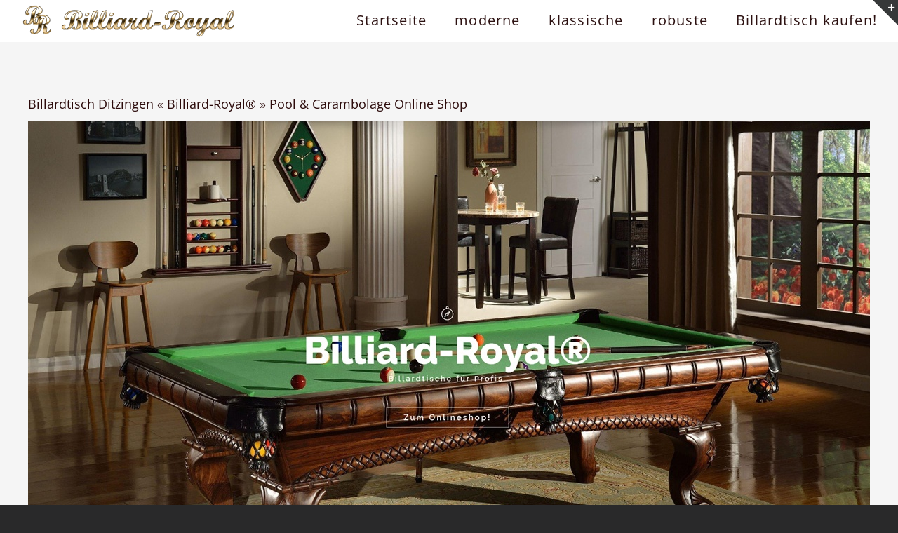

--- FILE ---
content_type: text/html; charset=UTF-8
request_url: https://www.billiard-royal.de/ditzingen/
body_size: 23169
content:
<!DOCTYPE html>
<html class="avada-html-layout-wide avada-html-header-position-top" dir="ltr" lang="de" prefix="og: https://ogp.me/ns#">
<head>
	<meta http-equiv="X-UA-Compatible" content="IE=edge" />
	<meta http-equiv="Content-Type" content="text/html; charset=utf-8"/>
	<meta name="viewport" content="width=device-width, initial-scale=1" />
	<title>Billardtisch Ditzingen « Billiard-Royal® » Pool &amp; Carambolage Online Shop - Billiard-Royal®</title>
	<style>img:is([sizes="auto" i], [sizes^="auto," i]) { contain-intrinsic-size: 3000px 1500px }</style>
	
		<!-- All in One SEO Pro 4.9.3 - aioseo.com -->
	<meta name="description" content="↗️ Billardtisch Ditzingen .😃 ↗️ Billiard-Royal®, Ihr Billardtischberater für Pool, Carambolage, Billardtisch, Snooker und Zubehör. ⭐ Sie werden begeistert sein ✉" />
	<meta name="robots" content="max-image-preview:large" />
	<meta name="author" content="Maik Röseler"/>
	<meta name="google-site-verification" content="8xbgFfCgK0cJx1iJ5RXd6VfrIYJiZWw8dpMGzuJYfPo" />
	<link rel="canonical" href="https://www.billiard-royal.de/ditzingen/" />
	<meta name="generator" content="All in One SEO Pro (AIOSEO) 4.9.3" />
		<meta property="og:locale" content="de_DE" />
		<meta property="og:site_name" content="Billiard-Royal® -" />
		<meta property="og:type" content="article" />
		<meta property="og:title" content="Billardtisch Ditzingen « Billiard-Royal® » Pool &amp; Carambolage Online Shop - Billiard-Royal®" />
		<meta property="og:description" content="↗️ Billardtisch Ditzingen .😃 ↗️ Billiard-Royal®, Ihr Billardtischberater für Pool, Carambolage, Billardtisch, Snooker und Zubehör. ⭐ Sie werden begeistert sein ✉" />
		<meta property="og:url" content="https://www.billiard-royal.de/ditzingen/" />
		<meta property="og:image" content="https://www.billiard-royal.de/wp-content/uploads/2024/11/Maik-Roeseler.png" />
		<meta property="og:image:secure_url" content="https://www.billiard-royal.de/wp-content/uploads/2024/11/Maik-Roeseler.png" />
		<meta property="og:image:width" content="1310" />
		<meta property="og:image:height" content="1309" />
		<meta property="article:published_time" content="2023-06-09T16:27:00+00:00" />
		<meta property="article:modified_time" content="2023-06-09T22:10:43+00:00" />
		<meta property="article:publisher" content="https://www.facebook.com/maik.roseler.3" />
		<meta name="twitter:card" content="summary_large_image" />
		<meta name="twitter:title" content="Billardtisch Ditzingen « Billiard-Royal® » Pool &amp; Carambolage Online Shop - Billiard-Royal®" />
		<meta name="twitter:description" content="↗️ Billardtisch Ditzingen .😃 ↗️ Billiard-Royal®, Ihr Billardtischberater für Pool, Carambolage, Billardtisch, Snooker und Zubehör. ⭐ Sie werden begeistert sein ✉" />
		<meta name="twitter:image" content="https://www.billiard-royal.de/wp-content/uploads/2024/11/Maik-Roeseler.png" />
		<script type="application/ld+json" class="aioseo-schema">
			{"@context":"https:\/\/schema.org","@graph":[{"@type":"BlogPosting","@id":"https:\/\/www.billiard-royal.de\/ditzingen\/#blogposting","name":"Billardtisch Ditzingen \u00ab Billiard-Royal\u00ae \u00bb Pool & Carambolage Online Shop - Billiard-Royal\u00ae","headline":"Billardtisch Ditzingen &laquo; Billiard-Royal&reg; &raquo; Pool &#038; Carambolage Online Shop","author":{"@id":"https:\/\/www.billiard-royal.de\/author\/maik-roeseler\/#author"},"publisher":{"@id":"https:\/\/www.billiard-royal.de\/#person"},"image":{"@type":"ImageObject","url":"https:\/\/www.billiard-royal.de\/wp-content\/uploads\/2019\/04\/Billardtische-Onlineshop.jpg","@id":"https:\/\/www.billiard-royal.de\/ditzingen\/#articleImage","width":1200,"height":663},"datePublished":"2023-06-09T16:27:00+00:00","dateModified":"2023-06-09T22:10:43+00:00","inLanguage":"de-DE","mainEntityOfPage":{"@id":"https:\/\/www.billiard-royal.de\/ditzingen\/#webpage"},"isPartOf":{"@id":"https:\/\/www.billiard-royal.de\/ditzingen\/#webpage"},"articleSection":"local"},{"@type":"BreadcrumbList","@id":"https:\/\/www.billiard-royal.de\/ditzingen\/#breadcrumblist","itemListElement":[{"@type":"ListItem","@id":"https:\/\/www.billiard-royal.de#listItem","position":1,"name":"Home","item":"https:\/\/www.billiard-royal.de","nextItem":{"@type":"ListItem","@id":"https:\/\/www.billiard-royal.de\/category\/local\/#listItem","name":"local"}},{"@type":"ListItem","@id":"https:\/\/www.billiard-royal.de\/category\/local\/#listItem","position":2,"name":"local","item":"https:\/\/www.billiard-royal.de\/category\/local\/","nextItem":{"@type":"ListItem","@id":"https:\/\/www.billiard-royal.de\/ditzingen\/#listItem","name":"Billardtisch Ditzingen &laquo; Billiard-Royal&reg; &raquo; Pool &#038; Carambolage Online Shop"},"previousItem":{"@type":"ListItem","@id":"https:\/\/www.billiard-royal.de#listItem","name":"Home"}},{"@type":"ListItem","@id":"https:\/\/www.billiard-royal.de\/ditzingen\/#listItem","position":3,"name":"Billardtisch Ditzingen &laquo; Billiard-Royal&reg; &raquo; Pool &#038; Carambolage Online Shop","previousItem":{"@type":"ListItem","@id":"https:\/\/www.billiard-royal.de\/category\/local\/#listItem","name":"local"}}]},{"@type":"Person","@id":"https:\/\/www.billiard-royal.de\/#person","name":"Maik R\u00f6seler","image":{"@type":"ImageObject","@id":"https:\/\/www.billiard-royal.de\/ditzingen\/#personImage","url":"https:\/\/secure.gravatar.com\/avatar\/03c9a99d926424083a5889b5d6319d91eb2f2f6a47243f4afbd9c5e4cfdf4963?s=96&d=mm&r=g","width":96,"height":96,"caption":"Maik R\u00f6seler"}},{"@type":"Person","@id":"https:\/\/www.billiard-royal.de\/author\/maik-roeseler\/#author","url":"https:\/\/www.billiard-royal.de\/author\/maik-roeseler\/","name":"Maik R\u00f6seler","image":{"@type":"ImageObject","url":"https:\/\/secure.gravatar.com\/avatar\/03c9a99d926424083a5889b5d6319d91eb2f2f6a47243f4afbd9c5e4cfdf4963?s=96&d=mm&r=g"}},{"@type":"WebPage","@id":"https:\/\/www.billiard-royal.de\/ditzingen\/#webpage","url":"https:\/\/www.billiard-royal.de\/ditzingen\/","name":"Billardtisch Ditzingen \u00ab Billiard-Royal\u00ae \u00bb Pool & Carambolage Online Shop - Billiard-Royal\u00ae","description":"\u2197\ufe0f Billardtisch Ditzingen .\ud83d\ude03 \u2197\ufe0f Billiard-Royal\u00ae, Ihr Billardtischberater f\u00fcr Pool, Carambolage, Billardtisch, Snooker und Zubeh\u00f6r. \u2b50 Sie werden begeistert sein \u2709","inLanguage":"de-DE","isPartOf":{"@id":"https:\/\/www.billiard-royal.de\/#website"},"breadcrumb":{"@id":"https:\/\/www.billiard-royal.de\/ditzingen\/#breadcrumblist"},"author":{"@id":"https:\/\/www.billiard-royal.de\/author\/maik-roeseler\/#author"},"creator":{"@id":"https:\/\/www.billiard-royal.de\/author\/maik-roeseler\/#author"},"datePublished":"2023-06-09T16:27:00+00:00","dateModified":"2023-06-09T22:10:43+00:00"},{"@type":"WebSite","@id":"https:\/\/www.billiard-royal.de\/#website","url":"https:\/\/www.billiard-royal.de\/","name":"Billiard-Royal\u00ae","inLanguage":"de-DE","publisher":{"@id":"https:\/\/www.billiard-royal.de\/#person"}}]}
		</script>
		<!-- All in One SEO Pro -->

<link rel='dns-prefetch' href='//www.billiard-royal.de' />
<link rel="alternate" type="application/rss+xml" title="Billiard-Royal® &raquo; Feed" href="https://www.billiard-royal.de/feed/" />
					<link rel="shortcut icon" href="https://www.billiard-royal.de/wp-content/uploads/2018/05/logo_shop_neu.png" type="image/x-icon" />
		
		
		
				<script type="text/javascript">
/* <![CDATA[ */
window._wpemojiSettings = {"baseUrl":"https:\/\/s.w.org\/images\/core\/emoji\/16.0.1\/72x72\/","ext":".png","svgUrl":"https:\/\/s.w.org\/images\/core\/emoji\/16.0.1\/svg\/","svgExt":".svg","source":{"concatemoji":"https:\/\/www.billiard-royal.de\/wp-includes\/js\/wp-emoji-release.min.js?ver=6.8.3"}};
/*! This file is auto-generated */
!function(s,n){var o,i,e;function c(e){try{var t={supportTests:e,timestamp:(new Date).valueOf()};sessionStorage.setItem(o,JSON.stringify(t))}catch(e){}}function p(e,t,n){e.clearRect(0,0,e.canvas.width,e.canvas.height),e.fillText(t,0,0);var t=new Uint32Array(e.getImageData(0,0,e.canvas.width,e.canvas.height).data),a=(e.clearRect(0,0,e.canvas.width,e.canvas.height),e.fillText(n,0,0),new Uint32Array(e.getImageData(0,0,e.canvas.width,e.canvas.height).data));return t.every(function(e,t){return e===a[t]})}function u(e,t){e.clearRect(0,0,e.canvas.width,e.canvas.height),e.fillText(t,0,0);for(var n=e.getImageData(16,16,1,1),a=0;a<n.data.length;a++)if(0!==n.data[a])return!1;return!0}function f(e,t,n,a){switch(t){case"flag":return n(e,"\ud83c\udff3\ufe0f\u200d\u26a7\ufe0f","\ud83c\udff3\ufe0f\u200b\u26a7\ufe0f")?!1:!n(e,"\ud83c\udde8\ud83c\uddf6","\ud83c\udde8\u200b\ud83c\uddf6")&&!n(e,"\ud83c\udff4\udb40\udc67\udb40\udc62\udb40\udc65\udb40\udc6e\udb40\udc67\udb40\udc7f","\ud83c\udff4\u200b\udb40\udc67\u200b\udb40\udc62\u200b\udb40\udc65\u200b\udb40\udc6e\u200b\udb40\udc67\u200b\udb40\udc7f");case"emoji":return!a(e,"\ud83e\udedf")}return!1}function g(e,t,n,a){var r="undefined"!=typeof WorkerGlobalScope&&self instanceof WorkerGlobalScope?new OffscreenCanvas(300,150):s.createElement("canvas"),o=r.getContext("2d",{willReadFrequently:!0}),i=(o.textBaseline="top",o.font="600 32px Arial",{});return e.forEach(function(e){i[e]=t(o,e,n,a)}),i}function t(e){var t=s.createElement("script");t.src=e,t.defer=!0,s.head.appendChild(t)}"undefined"!=typeof Promise&&(o="wpEmojiSettingsSupports",i=["flag","emoji"],n.supports={everything:!0,everythingExceptFlag:!0},e=new Promise(function(e){s.addEventListener("DOMContentLoaded",e,{once:!0})}),new Promise(function(t){var n=function(){try{var e=JSON.parse(sessionStorage.getItem(o));if("object"==typeof e&&"number"==typeof e.timestamp&&(new Date).valueOf()<e.timestamp+604800&&"object"==typeof e.supportTests)return e.supportTests}catch(e){}return null}();if(!n){if("undefined"!=typeof Worker&&"undefined"!=typeof OffscreenCanvas&&"undefined"!=typeof URL&&URL.createObjectURL&&"undefined"!=typeof Blob)try{var e="postMessage("+g.toString()+"("+[JSON.stringify(i),f.toString(),p.toString(),u.toString()].join(",")+"));",a=new Blob([e],{type:"text/javascript"}),r=new Worker(URL.createObjectURL(a),{name:"wpTestEmojiSupports"});return void(r.onmessage=function(e){c(n=e.data),r.terminate(),t(n)})}catch(e){}c(n=g(i,f,p,u))}t(n)}).then(function(e){for(var t in e)n.supports[t]=e[t],n.supports.everything=n.supports.everything&&n.supports[t],"flag"!==t&&(n.supports.everythingExceptFlag=n.supports.everythingExceptFlag&&n.supports[t]);n.supports.everythingExceptFlag=n.supports.everythingExceptFlag&&!n.supports.flag,n.DOMReady=!1,n.readyCallback=function(){n.DOMReady=!0}}).then(function(){return e}).then(function(){var e;n.supports.everything||(n.readyCallback(),(e=n.source||{}).concatemoji?t(e.concatemoji):e.wpemoji&&e.twemoji&&(t(e.twemoji),t(e.wpemoji)))}))}((window,document),window._wpemojiSettings);
/* ]]> */
</script>
<style id='wp-emoji-styles-inline-css' type='text/css'>

	img.wp-smiley, img.emoji {
		display: inline !important;
		border: none !important;
		box-shadow: none !important;
		height: 1em !important;
		width: 1em !important;
		margin: 0 0.07em !important;
		vertical-align: -0.1em !important;
		background: none !important;
		padding: 0 !important;
	}
</style>
<style id='classic-theme-styles-inline-css' type='text/css'>
/*! This file is auto-generated */
.wp-block-button__link{color:#fff;background-color:#32373c;border-radius:9999px;box-shadow:none;text-decoration:none;padding:calc(.667em + 2px) calc(1.333em + 2px);font-size:1.125em}.wp-block-file__button{background:#32373c;color:#fff;text-decoration:none}
</style>
<link rel='stylesheet' id='aioseo/css/src/vue/standalone/blocks/table-of-contents/global.scss-css' href='https://www.billiard-royal.de/wp-content/plugins/all-in-one-seo-pack-pro/dist/Pro/assets/css/table-of-contents/global.e90f6d47.css?ver=4.9.3' type='text/css' media='all' />
<link rel='stylesheet' id='aioseo/css/src/vue/standalone/blocks/pro/recipe/global.scss-css' href='https://www.billiard-royal.de/wp-content/plugins/all-in-one-seo-pack-pro/dist/Pro/assets/css/recipe/global.67a3275f.css?ver=4.9.3' type='text/css' media='all' />
<link rel='stylesheet' id='aioseo/css/src/vue/standalone/blocks/pro/product/global.scss-css' href='https://www.billiard-royal.de/wp-content/plugins/all-in-one-seo-pack-pro/dist/Pro/assets/css/product/global.61066cfb.css?ver=4.9.3' type='text/css' media='all' />
<link rel='stylesheet' id='aioseo-eeat/css/src/vue/standalone/blocks/author-bio/global.scss-css' href='https://www.billiard-royal.de/wp-content/plugins/aioseo-eeat/dist/Pro/assets/css/author-bio/global.lvru5eV8.css?ver=1.2.9' type='text/css' media='all' />
<link rel='stylesheet' id='aioseo-eeat/css/src/vue/standalone/blocks/author-tooltip/global.scss-css' href='https://www.billiard-royal.de/wp-content/plugins/aioseo-eeat/dist/Pro/assets/css/author-tooltip/global.BEv34Lr4.css?ver=1.2.9' type='text/css' media='all' />
<link rel='stylesheet' id='aioseo-eeat/css/src/vue/standalone/blocks/reviewer-tooltip/global.scss-css' href='https://www.billiard-royal.de/wp-content/plugins/aioseo-eeat/dist/Pro/assets/css/reviewer-tooltip/global.Cz6Z5e1C.css?ver=1.2.9' type='text/css' media='all' />
<style id='global-styles-inline-css' type='text/css'>
:root{--wp--preset--aspect-ratio--square: 1;--wp--preset--aspect-ratio--4-3: 4/3;--wp--preset--aspect-ratio--3-4: 3/4;--wp--preset--aspect-ratio--3-2: 3/2;--wp--preset--aspect-ratio--2-3: 2/3;--wp--preset--aspect-ratio--16-9: 16/9;--wp--preset--aspect-ratio--9-16: 9/16;--wp--preset--color--black: #000000;--wp--preset--color--cyan-bluish-gray: #abb8c3;--wp--preset--color--white: #ffffff;--wp--preset--color--pale-pink: #f78da7;--wp--preset--color--vivid-red: #cf2e2e;--wp--preset--color--luminous-vivid-orange: #ff6900;--wp--preset--color--luminous-vivid-amber: #fcb900;--wp--preset--color--light-green-cyan: #7bdcb5;--wp--preset--color--vivid-green-cyan: #00d084;--wp--preset--color--pale-cyan-blue: #8ed1fc;--wp--preset--color--vivid-cyan-blue: #0693e3;--wp--preset--color--vivid-purple: #9b51e0;--wp--preset--gradient--vivid-cyan-blue-to-vivid-purple: linear-gradient(135deg,rgba(6,147,227,1) 0%,rgb(155,81,224) 100%);--wp--preset--gradient--light-green-cyan-to-vivid-green-cyan: linear-gradient(135deg,rgb(122,220,180) 0%,rgb(0,208,130) 100%);--wp--preset--gradient--luminous-vivid-amber-to-luminous-vivid-orange: linear-gradient(135deg,rgba(252,185,0,1) 0%,rgba(255,105,0,1) 100%);--wp--preset--gradient--luminous-vivid-orange-to-vivid-red: linear-gradient(135deg,rgba(255,105,0,1) 0%,rgb(207,46,46) 100%);--wp--preset--gradient--very-light-gray-to-cyan-bluish-gray: linear-gradient(135deg,rgb(238,238,238) 0%,rgb(169,184,195) 100%);--wp--preset--gradient--cool-to-warm-spectrum: linear-gradient(135deg,rgb(74,234,220) 0%,rgb(151,120,209) 20%,rgb(207,42,186) 40%,rgb(238,44,130) 60%,rgb(251,105,98) 80%,rgb(254,248,76) 100%);--wp--preset--gradient--blush-light-purple: linear-gradient(135deg,rgb(255,206,236) 0%,rgb(152,150,240) 100%);--wp--preset--gradient--blush-bordeaux: linear-gradient(135deg,rgb(254,205,165) 0%,rgb(254,45,45) 50%,rgb(107,0,62) 100%);--wp--preset--gradient--luminous-dusk: linear-gradient(135deg,rgb(255,203,112) 0%,rgb(199,81,192) 50%,rgb(65,88,208) 100%);--wp--preset--gradient--pale-ocean: linear-gradient(135deg,rgb(255,245,203) 0%,rgb(182,227,212) 50%,rgb(51,167,181) 100%);--wp--preset--gradient--electric-grass: linear-gradient(135deg,rgb(202,248,128) 0%,rgb(113,206,126) 100%);--wp--preset--gradient--midnight: linear-gradient(135deg,rgb(2,3,129) 0%,rgb(40,116,252) 100%);--wp--preset--font-size--small: 16.5px;--wp--preset--font-size--medium: 20px;--wp--preset--font-size--large: 33px;--wp--preset--font-size--x-large: 42px;--wp--preset--font-size--normal: 22px;--wp--preset--font-size--xlarge: 44px;--wp--preset--font-size--huge: 66px;--wp--preset--spacing--20: 0.44rem;--wp--preset--spacing--30: 0.67rem;--wp--preset--spacing--40: 1rem;--wp--preset--spacing--50: 1.5rem;--wp--preset--spacing--60: 2.25rem;--wp--preset--spacing--70: 3.38rem;--wp--preset--spacing--80: 5.06rem;--wp--preset--shadow--natural: 6px 6px 9px rgba(0, 0, 0, 0.2);--wp--preset--shadow--deep: 12px 12px 50px rgba(0, 0, 0, 0.4);--wp--preset--shadow--sharp: 6px 6px 0px rgba(0, 0, 0, 0.2);--wp--preset--shadow--outlined: 6px 6px 0px -3px rgba(255, 255, 255, 1), 6px 6px rgba(0, 0, 0, 1);--wp--preset--shadow--crisp: 6px 6px 0px rgba(0, 0, 0, 1);}:where(.is-layout-flex){gap: 0.5em;}:where(.is-layout-grid){gap: 0.5em;}body .is-layout-flex{display: flex;}.is-layout-flex{flex-wrap: wrap;align-items: center;}.is-layout-flex > :is(*, div){margin: 0;}body .is-layout-grid{display: grid;}.is-layout-grid > :is(*, div){margin: 0;}:where(.wp-block-columns.is-layout-flex){gap: 2em;}:where(.wp-block-columns.is-layout-grid){gap: 2em;}:where(.wp-block-post-template.is-layout-flex){gap: 1.25em;}:where(.wp-block-post-template.is-layout-grid){gap: 1.25em;}.has-black-color{color: var(--wp--preset--color--black) !important;}.has-cyan-bluish-gray-color{color: var(--wp--preset--color--cyan-bluish-gray) !important;}.has-white-color{color: var(--wp--preset--color--white) !important;}.has-pale-pink-color{color: var(--wp--preset--color--pale-pink) !important;}.has-vivid-red-color{color: var(--wp--preset--color--vivid-red) !important;}.has-luminous-vivid-orange-color{color: var(--wp--preset--color--luminous-vivid-orange) !important;}.has-luminous-vivid-amber-color{color: var(--wp--preset--color--luminous-vivid-amber) !important;}.has-light-green-cyan-color{color: var(--wp--preset--color--light-green-cyan) !important;}.has-vivid-green-cyan-color{color: var(--wp--preset--color--vivid-green-cyan) !important;}.has-pale-cyan-blue-color{color: var(--wp--preset--color--pale-cyan-blue) !important;}.has-vivid-cyan-blue-color{color: var(--wp--preset--color--vivid-cyan-blue) !important;}.has-vivid-purple-color{color: var(--wp--preset--color--vivid-purple) !important;}.has-black-background-color{background-color: var(--wp--preset--color--black) !important;}.has-cyan-bluish-gray-background-color{background-color: var(--wp--preset--color--cyan-bluish-gray) !important;}.has-white-background-color{background-color: var(--wp--preset--color--white) !important;}.has-pale-pink-background-color{background-color: var(--wp--preset--color--pale-pink) !important;}.has-vivid-red-background-color{background-color: var(--wp--preset--color--vivid-red) !important;}.has-luminous-vivid-orange-background-color{background-color: var(--wp--preset--color--luminous-vivid-orange) !important;}.has-luminous-vivid-amber-background-color{background-color: var(--wp--preset--color--luminous-vivid-amber) !important;}.has-light-green-cyan-background-color{background-color: var(--wp--preset--color--light-green-cyan) !important;}.has-vivid-green-cyan-background-color{background-color: var(--wp--preset--color--vivid-green-cyan) !important;}.has-pale-cyan-blue-background-color{background-color: var(--wp--preset--color--pale-cyan-blue) !important;}.has-vivid-cyan-blue-background-color{background-color: var(--wp--preset--color--vivid-cyan-blue) !important;}.has-vivid-purple-background-color{background-color: var(--wp--preset--color--vivid-purple) !important;}.has-black-border-color{border-color: var(--wp--preset--color--black) !important;}.has-cyan-bluish-gray-border-color{border-color: var(--wp--preset--color--cyan-bluish-gray) !important;}.has-white-border-color{border-color: var(--wp--preset--color--white) !important;}.has-pale-pink-border-color{border-color: var(--wp--preset--color--pale-pink) !important;}.has-vivid-red-border-color{border-color: var(--wp--preset--color--vivid-red) !important;}.has-luminous-vivid-orange-border-color{border-color: var(--wp--preset--color--luminous-vivid-orange) !important;}.has-luminous-vivid-amber-border-color{border-color: var(--wp--preset--color--luminous-vivid-amber) !important;}.has-light-green-cyan-border-color{border-color: var(--wp--preset--color--light-green-cyan) !important;}.has-vivid-green-cyan-border-color{border-color: var(--wp--preset--color--vivid-green-cyan) !important;}.has-pale-cyan-blue-border-color{border-color: var(--wp--preset--color--pale-cyan-blue) !important;}.has-vivid-cyan-blue-border-color{border-color: var(--wp--preset--color--vivid-cyan-blue) !important;}.has-vivid-purple-border-color{border-color: var(--wp--preset--color--vivid-purple) !important;}.has-vivid-cyan-blue-to-vivid-purple-gradient-background{background: var(--wp--preset--gradient--vivid-cyan-blue-to-vivid-purple) !important;}.has-light-green-cyan-to-vivid-green-cyan-gradient-background{background: var(--wp--preset--gradient--light-green-cyan-to-vivid-green-cyan) !important;}.has-luminous-vivid-amber-to-luminous-vivid-orange-gradient-background{background: var(--wp--preset--gradient--luminous-vivid-amber-to-luminous-vivid-orange) !important;}.has-luminous-vivid-orange-to-vivid-red-gradient-background{background: var(--wp--preset--gradient--luminous-vivid-orange-to-vivid-red) !important;}.has-very-light-gray-to-cyan-bluish-gray-gradient-background{background: var(--wp--preset--gradient--very-light-gray-to-cyan-bluish-gray) !important;}.has-cool-to-warm-spectrum-gradient-background{background: var(--wp--preset--gradient--cool-to-warm-spectrum) !important;}.has-blush-light-purple-gradient-background{background: var(--wp--preset--gradient--blush-light-purple) !important;}.has-blush-bordeaux-gradient-background{background: var(--wp--preset--gradient--blush-bordeaux) !important;}.has-luminous-dusk-gradient-background{background: var(--wp--preset--gradient--luminous-dusk) !important;}.has-pale-ocean-gradient-background{background: var(--wp--preset--gradient--pale-ocean) !important;}.has-electric-grass-gradient-background{background: var(--wp--preset--gradient--electric-grass) !important;}.has-midnight-gradient-background{background: var(--wp--preset--gradient--midnight) !important;}.has-small-font-size{font-size: var(--wp--preset--font-size--small) !important;}.has-medium-font-size{font-size: var(--wp--preset--font-size--medium) !important;}.has-large-font-size{font-size: var(--wp--preset--font-size--large) !important;}.has-x-large-font-size{font-size: var(--wp--preset--font-size--x-large) !important;}
:where(.wp-block-post-template.is-layout-flex){gap: 1.25em;}:where(.wp-block-post-template.is-layout-grid){gap: 1.25em;}
:where(.wp-block-columns.is-layout-flex){gap: 2em;}:where(.wp-block-columns.is-layout-grid){gap: 2em;}
:root :where(.wp-block-pullquote){font-size: 1.5em;line-height: 1.6;}
</style>
<link rel='stylesheet' id='fusion-dynamic-css-css' href='https://www.billiard-royal.de/wp-content/uploads/fusion-styles/6a7a6d5426c3cefb838b1bcd7d2c3ec9.min.css?ver=3.8.2' type='text/css' media='all' />
<link rel='stylesheet' id='bootstrap-css' href='https://maxcdn.bootstrapcdn.com/bootstrap/3.3.6/css/bootstrap.min.css?ver=2.0.3' type='text/css' media='all' />
<link rel='stylesheet' id='easytabs-css' href='https://www.billiard-royal.de/wp-content/plugins/wordpress-tabs-slides/easytabs/css/easy-responsive-tabs.css?ver=2.0.3' type='text/css' media='all' />
<link rel='stylesheet' id='tabs-slides-css' href='https://www.billiard-royal.de/wp-content/plugins/wordpress-tabs-slides/style/default.css?ver=2.0.3' type='text/css' media='all' />
<link rel='stylesheet' id='tabs-slides-hacks-css' href='https://www.billiard-royal.de/wp-content/plugins/wordpress-tabs-slides/hacks.css?ver=2.0.3' type='text/css' media='all' />
<script type="text/javascript" src="https://www.billiard-royal.de/wp-includes/js/jquery/jquery.min.js?ver=3.7.1" id="jquery-core-js"></script>
<script type="text/javascript" src="https://www.billiard-royal.de/wp-includes/js/jquery/jquery-migrate.min.js?ver=3.4.1" id="jquery-migrate-js"></script>
<script type="text/javascript" id="woocommerce_pmdf-js-extra">
/* <![CDATA[ */
var PmdfData = {"domain":"www.billiard-royal.com","restUrl":"https:\/\/www.billiard-royal.de\/wp-json\/pmdf\/v1\/plentymarkets-variations\/"};
/* ]]> */
</script>
<script type="text/javascript" src="https://www.billiard-royal.de/wp-content/plugins/wordpress-plentymarkets-data-fetcher-main/assets/js/plentymarkets-data.js?ver=6.8.3" id="woocommerce_pmdf-js"></script>
<script type="text/javascript" src="https://www.billiard-royal.de/wp-content/plugins/revslider/public/assets/js/jquery.themepunch.tools.min.js?ver=5.4.7.3" id="tp-tools-js"></script>
<script type="text/javascript" src="https://www.billiard-royal.de/wp-content/plugins/revslider/public/assets/js/jquery.themepunch.revolution.min.js?ver=5.4.7.3" id="revmin-js"></script>
<script type="text/javascript" src="https://www.billiard-royal.de/wp-content/plugins/wordpress-tabs-slides/ts/tabs_slides.js?ver=2.0.3" id="tabs-slides-js"></script>
<script type="text/javascript" src="https://www.billiard-royal.de/wp-content/plugins/wordpress-tabs-slides/ts/tabs_slides_opt_loader.js?ver=2.0.3" id="tabs-slides-loader-js"></script>
<script type="text/javascript" src="https://maxcdn.bootstrapcdn.com/bootstrap/3.3.6/js/bootstrap.min.js?ver=2.0.3" id="bootstrap-js"></script>
<script type="text/javascript" src="https://www.billiard-royal.de/wp-content/plugins/wordpress-tabs-slides/easytabs/js/easyResponsiveTabs.js?ver=2.0.3" id="easytabs-js"></script>
<link rel="https://api.w.org/" href="https://www.billiard-royal.de/wp-json/" /><link rel="alternate" title="JSON" type="application/json" href="https://www.billiard-royal.de/wp-json/wp/v2/posts/881" /><link rel="EditURI" type="application/rsd+xml" title="RSD" href="https://www.billiard-royal.de/xmlrpc.php?rsd" />
<meta name="generator" content="WordPress 6.8.3" />
<link rel='shortlink' href='https://www.billiard-royal.de/?p=881' />
<link rel="alternate" title="oEmbed (JSON)" type="application/json+oembed" href="https://www.billiard-royal.de/wp-json/oembed/1.0/embed?url=https%3A%2F%2Fwww.billiard-royal.de%2Fditzingen%2F" />
<link rel="alternate" title="oEmbed (XML)" type="text/xml+oembed" href="https://www.billiard-royal.de/wp-json/oembed/1.0/embed?url=https%3A%2F%2Fwww.billiard-royal.de%2Fditzingen%2F&#038;format=xml" />
<!-- Analytics by WP Statistics - https://wp-statistics.com -->
<style type="text/css" id="css-fb-visibility">@media screen and (max-width: 640px){.fusion-no-small-visibility{display:none !important;}body .sm-text-align-center{text-align:center !important;}body .sm-text-align-left{text-align:left !important;}body .sm-text-align-right{text-align:right !important;}body .sm-flex-align-center{justify-content:center !important;}body .sm-flex-align-flex-start{justify-content:flex-start !important;}body .sm-flex-align-flex-end{justify-content:flex-end !important;}body .sm-mx-auto{margin-left:auto !important;margin-right:auto !important;}body .sm-ml-auto{margin-left:auto !important;}body .sm-mr-auto{margin-right:auto !important;}body .fusion-absolute-position-small{position:absolute;top:auto;width:100%;}.awb-sticky.awb-sticky-small{ position: sticky; top: var(--awb-sticky-offset,0); }}@media screen and (min-width: 641px) and (max-width: 1024px){.fusion-no-medium-visibility{display:none !important;}body .md-text-align-center{text-align:center !important;}body .md-text-align-left{text-align:left !important;}body .md-text-align-right{text-align:right !important;}body .md-flex-align-center{justify-content:center !important;}body .md-flex-align-flex-start{justify-content:flex-start !important;}body .md-flex-align-flex-end{justify-content:flex-end !important;}body .md-mx-auto{margin-left:auto !important;margin-right:auto !important;}body .md-ml-auto{margin-left:auto !important;}body .md-mr-auto{margin-right:auto !important;}body .fusion-absolute-position-medium{position:absolute;top:auto;width:100%;}.awb-sticky.awb-sticky-medium{ position: sticky; top: var(--awb-sticky-offset,0); }}@media screen and (min-width: 1025px){.fusion-no-large-visibility{display:none !important;}body .lg-text-align-center{text-align:center !important;}body .lg-text-align-left{text-align:left !important;}body .lg-text-align-right{text-align:right !important;}body .lg-flex-align-center{justify-content:center !important;}body .lg-flex-align-flex-start{justify-content:flex-start !important;}body .lg-flex-align-flex-end{justify-content:flex-end !important;}body .lg-mx-auto{margin-left:auto !important;margin-right:auto !important;}body .lg-ml-auto{margin-left:auto !important;}body .lg-mr-auto{margin-right:auto !important;}body .fusion-absolute-position-large{position:absolute;top:auto;width:100%;}.awb-sticky.awb-sticky-large{ position: sticky; top: var(--awb-sticky-offset,0); }}</style><style type="text/css">.recentcomments a{display:inline !important;padding:0 !important;margin:0 !important;}</style><meta name="generator" content="Powered by Slider Revolution 5.4.7.3 - responsive, Mobile-Friendly Slider Plugin for WordPress with comfortable drag and drop interface." />
<script type="text/javascript">function setREVStartSize(e){									
						try{ e.c=jQuery(e.c);var i=jQuery(window).width(),t=9999,r=0,n=0,l=0,f=0,s=0,h=0;
							if(e.responsiveLevels&&(jQuery.each(e.responsiveLevels,function(e,f){f>i&&(t=r=f,l=e),i>f&&f>r&&(r=f,n=e)}),t>r&&(l=n)),f=e.gridheight[l]||e.gridheight[0]||e.gridheight,s=e.gridwidth[l]||e.gridwidth[0]||e.gridwidth,h=i/s,h=h>1?1:h,f=Math.round(h*f),"fullscreen"==e.sliderLayout){var u=(e.c.width(),jQuery(window).height());if(void 0!=e.fullScreenOffsetContainer){var c=e.fullScreenOffsetContainer.split(",");if (c) jQuery.each(c,function(e,i){u=jQuery(i).length>0?u-jQuery(i).outerHeight(!0):u}),e.fullScreenOffset.split("%").length>1&&void 0!=e.fullScreenOffset&&e.fullScreenOffset.length>0?u-=jQuery(window).height()*parseInt(e.fullScreenOffset,0)/100:void 0!=e.fullScreenOffset&&e.fullScreenOffset.length>0&&(u-=parseInt(e.fullScreenOffset,0))}f=u}else void 0!=e.minHeight&&f<e.minHeight&&(f=e.minHeight);e.c.closest(".rev_slider_wrapper").css({height:f})					
						}catch(d){console.log("Failure at Presize of Slider:"+d)}						
					};</script>
		<style type="text/css" id="wp-custom-css">
			.fusion-footer-widget-area a {
    color: var(--footer_link_color);
    font-size: 1.5rem;
}



/* Abstand zwischen den Social MediaIcons */
.icon-container a {
  margin-right: 3px; /* Abstand nach rechts zwischen den Icons */
}

.icon-container a:last-child {
  margin-right: 0; /* Entfernt den Abstand nach rechts für das letzte Icon */
}


/* Container Proven Exprert zentrieren */
.icon-container {
  display: flex;
  justify-content: center; /* Zentriert die Icons horizontal */
  align-items: center;     /* Zentriert die Icons vertikal */
  gap: 3px;               /* Abstand zwischen den Icons */
}

/* Optional: Entfernt den Abstand nach rechts für das letzte Icon */
.icon-container a:last-child {
  margin-right: 0;
}
		</style>
				<script type="text/javascript">
			var doc = document.documentElement;
			doc.setAttribute( 'data-useragent', navigator.userAgent );
		</script>
		<style type="text/css" id="fusion-builder-template-footer-css">.text-center fusion-responsive-typography-calculated{
      color: #ffffff; /* Setzt die Farbe des Icons auf weiß */
    }

#pe_stars:before, #pe_stars>span {
    position: absolute;
    top: .1em;
    left: 0;
}

.menu-text {
    /*position: absolute;*/
    top: .1em;
    left: 0;
}

 /* Social Media Icons */
.icon-container {
  display: flex;
 /* justify-content: space-around;*/ /* Optional, um Abstand zwischen den Icons zu schaffen */
  align-items: center; /* Optional, um die Icons vertikal zu zentrieren */
}



 /* Bewertungen Link*/
.fusion-footer-widget-area a {
    color: #fff;
    font-size: 1.4rem;
}


/* Zentrieren oberen Icons  */
fa fa-truck fa-3x" aria-hidden="true" {
    position: absolute;
  
}</style><meta name="google-site-verification" content="5Brd4YtIL0cHH1hntNZ5636-ffRGlsQZCeynD_aTJPY" />
	</head>

<body class="wp-singular post-template-default single single-post postid-881 single-format-standard wp-theme-MyDesign fusion-image-hovers fusion-pagination-sizing fusion-button_type-flat fusion-button_span-no fusion-button_gradient-linear avada-image-rollover-circle-yes avada-image-rollover-yes avada-image-rollover-direction-left fusion-has-button-gradient fusion-body ltr fusion-sticky-header no-tablet-sticky-header no-mobile-sticky-header no-mobile-slidingbar no-mobile-totop fusion-disable-outline fusion-sub-menu-fade mobile-logo-pos-left layout-wide-mode avada-has-boxed-modal-shadow-none layout-scroll-offset-full avada-has-zero-margin-offset-top fusion-top-header menu-text-align-center mobile-menu-design-modern fusion-show-pagination-text fusion-header-layout-v1 avada-responsive avada-footer-fx-none avada-menu-highlight-style-bar fusion-search-form-classic fusion-main-menu-search-overlay fusion-avatar-square avada-sticky-shrinkage avada-dropdown-styles avada-blog-layout-large avada-blog-archive-layout-large avada-header-shadow-no avada-menu-icon-position-left avada-has-header-100-width avada-has-pagetitle-100-width avada-has-breadcrumb-mobile-hidden avada-has-titlebar-hide avada-has-slidingbar-widgets avada-has-slidingbar-position-top avada-slidingbar-toggle-style-triangle avada-has-slidingbar-sticky avada-has-pagination-padding avada-flyout-menu-direction-fade avada-ec-views-v1" data-awb-post-id="881">
		<a class="skip-link screen-reader-text" href="#content">Skip to content</a>

	<div id="boxed-wrapper">
		<div class="fusion-sides-frame"></div>
		<div id="wrapper" class="fusion-wrapper">
			<div id="home" style="position:relative;top:-1px;"></div>
			
				
			<header class="fusion-header-wrapper">
				<div class="fusion-header-v1 fusion-logo-alignment fusion-logo-left fusion-sticky-menu- fusion-sticky-logo- fusion-mobile-logo-  fusion-mobile-menu-design-modern">
					<div class="fusion-header-sticky-height"></div>
<div class="fusion-header">
	<div class="fusion-row">
					<div class="fusion-logo" data-margin-top="5px" data-margin-bottom="5px" data-margin-left="0px" data-margin-right="0px">
			<a class="fusion-logo-link"  href="https://www.billiard-royal.de/" >

						<!-- standard logo -->
			<img src="https://www.billiard-royal.de/wp-content/uploads/2025/01/Billiard-Royal_Logo1.png" srcset="https://www.billiard-royal.de/wp-content/uploads/2025/01/Billiard-Royal_Logo1.png 1x" width="309" height="50" alt="Billiard-Royal® Logo" data-retina_logo_url="" class="fusion-standard-logo" />

			
					</a>
		</div>		<nav class="fusion-main-menu" aria-label="Main Menu"><div class="fusion-overlay-search">		<form role="search" class="searchform fusion-search-form  fusion-search-form-classic" method="get" action="https://www.billiard-royal.de/">
			<div class="fusion-search-form-content">

				
				<div class="fusion-search-field search-field">
					<label><span class="screen-reader-text">Search for:</span>
													<input type="search" value="" name="s" class="s" placeholder="Search..." required aria-required="true" aria-label="Search..."/>
											</label>
				</div>
				<div class="fusion-search-button search-button">
					<input type="submit" class="fusion-search-submit searchsubmit" aria-label="Search" value="&#xf002;" />
									</div>

				
			</div>


			
		</form>
		<div class="fusion-search-spacer"></div><a href="#" role="button" aria-label="Close Search" class="fusion-close-search"></a></div><ul id="menu-haupt" class="fusion-menu"><li  id="menu-item-14189"  class="menu-item menu-item-type-post_type menu-item-object-page menu-item-home menu-item-has-children menu-item-14189 fusion-dropdown-menu"  data-item-id="14189"><a  href="https://www.billiard-royal.de/" class="fusion-bar-highlight"><span class="menu-text">Startseite</span></a><ul class="sub-menu"><li  id="menu-item-14199"  class="menu-item menu-item-type-post_type menu-item-object-page menu-item-14199 fusion-dropdown-submenu" ><a  href="https://www.billiard-royal.de/ueber-uns/" class="fusion-bar-highlight"><span>Über uns</span></a></li><li  id="menu-item-14191"  class="menu-item menu-item-type-post_type menu-item-object-page menu-item-14191 fusion-dropdown-submenu" ><a  href="https://www.billiard-royal.de/team/" class="fusion-bar-highlight"><span>Team</span></a></li><li  id="menu-item-14190"  class="menu-item menu-item-type-post_type menu-item-object-page menu-item-14190 fusion-dropdown-submenu" ><a  href="https://www.billiard-royal.de/kontakt/" class="fusion-bar-highlight"><span>Kontakt</span></a></li></ul></li><li  id="menu-item-14192"  class="menu-item menu-item-type-custom menu-item-object-custom menu-item-home menu-item-14192"  data-item-id="14192"><a  href="https://www.billiard-royal.de/#modern" class="fusion-bar-highlight"><span class="menu-text">moderne</span></a></li><li  id="menu-item-14194"  class="menu-item menu-item-type-custom menu-item-object-custom menu-item-home menu-item-14194"  data-item-id="14194"><a  href="https://www.billiard-royal.de/#klassisch" class="fusion-bar-highlight"><span class="menu-text">klassische</span></a></li><li  id="menu-item-14193"  class="menu-item menu-item-type-custom menu-item-object-custom menu-item-home menu-item-14193"  data-item-id="14193"><a  href="https://www.billiard-royal.de/#robust" class="fusion-bar-highlight"><span class="menu-text">robuste</span></a></li><li  id="menu-item-14198"  class="menu-item menu-item-type-post_type menu-item-object-page menu-item-14198"  data-item-id="14198"><a  href="https://www.billiard-royal.de/billardtisch-onlineshop/" class="fusion-bar-highlight"><span class="menu-text">Billardtisch kaufen!</span></a></li></ul></nav>	<div class="fusion-mobile-menu-icons">
							<a href="#" class="fusion-icon awb-icon-bars" aria-label="Toggle mobile menu" aria-expanded="false"></a>
		
		
		
			</div>

<nav class="fusion-mobile-nav-holder fusion-mobile-menu-text-align-left" aria-label="Main Menu Mobile"></nav>

					</div>
</div>
				</div>
				<div class="fusion-clearfix"></div>
			</header>
							
						<div id="sliders-container" class="fusion-slider-visibility">
					</div>
				
				
			
			
						<main id="main" class="clearfix ">
				<div class="fusion-row" style="">

<section id="content" style="width: 100%;">
	
					<article id="post-881" class="post post-881 type-post status-publish format-standard hentry category-local">
						
									
															<h1 class="fusion-post-title">Billardtisch Ditzingen &laquo; Billiard-Royal&reg; &raquo; Pool &#038; Carambolage Online Shop</h1>										<div class="post-content">
				<p><img decoding="async" src="https://www.billiard-royal.de/wp-content/uploads/2019/04/Billardtische-Onlineshop.jpg" alt="Billardtisch Ditzingen &laquo; Billiard-Royal&reg; &raquo; Pool &#038; Zubeh&ouml;r Online Shop" /></p> <h1>&#x2197;&#xfe0f; Billardtisch 71254 Ditzingen &#8211; Billiard-Royal&reg;.&#128515;</h1> <p><img decoding="async" src="https://www.billiard-royal.de/wp-content/uploads/2019/04/Billlardtisch-kaufen.jpg" alt="Billardtisch kaufen in 71254 Ditzingen, Gerlingen, Korntal-M&uuml;nchingen, Leonberg, Hemmingen, Schwieberdingen, M&ouml;glingen oder Markgr&ouml;ningen, Rutesheim, Eberdingen" /><br /> <div class="collapse" id="&ldquo;Info&ldquo;"></p> <p><b>&#128270; Pool, Carambolage, Snooker,  Zubeh&ouml;r und Carambolage Fachmann in Ihrer Gegend gesucht? &#10003; Sch&ouml;n dass Sie uns gefunden haben. &#9733;&#9733;&#9733;&#9733;&#9733; Billiard-Royal&reg;, auch in 71254 Ditzingen sind wir f&uuml;r Sie da. Wir sind Ihr <a href="https://www.billiard-royal.de/billardtischberater/">Billardtischberater</a> f&uuml;r Billardtisch und noch vieles mehr. Sehr guter Service macht uns aus</div></b><a role="button" data-toggle="collapse" href="#&ldquo;Informationen&ldquo;" aria-expanded="false" aria-controls="&ldquo;Informationen&ldquo;">
  						<span id="more-881"></span>
						</a>
				   	  </p> <p><br /> <img decoding="async" src="https://www.billiard-royal.de/wp-content/uploads/2019/04/Billardtische.jpg" alt="Billardtische in  Ditzingen - Tonm&uuml;hle, Zechlesm&uuml;hle, Ferberm&uuml;hle, Heimerdingen, Hirschlanden oder Maurenerberg, Sch&ouml;ckingen, Talm&uuml;hle" /><img decoding="async" src="https://www.billiard-royal.de/wp-content/uploads/2019/04/Billardtisch.jpg" alt="Billardtisch aus 71254 Ditzingen" /></p> <p><strong>&#x2197;&#xfe0f; Billiard-Royal&reg;, Ihr Billardtischberater f&uuml;r Pool, Carambolage, Billardtisch, Snooker und Zubeh&ouml;r. &#11088; Sie werden begeistert sein &#9993;<a role="button" data-toggle="collapse" href="#&ldquo;Dienstleistungen&ldquo;" aria-expanded="false" aria-controls="&ldquo;Dienstleistungen&ldquo;">
  						.
						</a>
				   	  </strong></p>  <p style="text-align: center;"><img decoding="async" src="https://www.billiard-royal.de/wp-content/uploads/2019/04/Billiardtische.jpg" alt="Billiardtische " /></p> <p style="text-align: center;"><a href="#klassische_Billardtische"><img decoding="async" src="https://www.billiard-royal.de/wp-content/uploads/2019/04/Klassische-Billardtische.jpg" alt="Klassische-Billardtische " /></a><a href="#moderne_Billardtische"><img decoding="async" src="https://www.billiard-royal.de/wp-content/uploads/2019/04/Moderne-Billardtische.jpg" alt="Moderne-Billardtische " /></a><a href="#robuste_Billardtische"><img decoding="async" src="https://www.billiard-royal.de/wp-content/uploads/2019/04/Robuste-Billardtische.jpg" alt="Robuste-Billardtische " /></a></p> <p style="text-align: center;"><a name="moderne_Billardtische"></a><img decoding="async" src="https://www.billiard-royal.de/wp-content/uploads/2019/04/Moderne-Tische.jpg" alt="Moderne-Tische aus  Ditzingen" /></p> <p style="text-align: center;"><a href="/Billardtisch-Olivia/"><img decoding="async" src="https://www.billiard-royal.de/wp-content/uploads/2019/04/Billardtisch-Olivia.jpg" alt="Billardtisch-Olivia " /></a><a href="/Billardtisch-Dalila/"><img decoding="async" src="https://www.billiard-royal.de/wp-content/uploads/2019/04/Billardtisch-Dalila.jpg" alt="Billardtisch-Dalila " /></a><a href="/Billardtisch-Morpheus/"><img decoding="async" src="https://www.billiard-royal.de/wp-content/uploads/2019/04/Billardtisch-Morpheus.jpg" alt="Billardtisch-Morpheus " /></a></p> <p style="text-align: center;"><a name="klassische_Billardtische"></a><img decoding="async" src="https://www.billiard-royal.de/wp-content/uploads/2019/04/Klassische-Tische.jpg" alt="Klassische-Tische aus  Ditzingen" /></p> <p style="text-align: center;"><a href="/Billardtisch-Magdalena/"><img decoding="async" src="https://www.billiard-royal.de/wp-content/uploads/2019/04/Billardtisch-Magdalena.jpg" alt="Billardtisch-Magdalena " /></a><a href="/Billardtisch-Leo/"><img decoding="async" src="https://www.billiard-royal.de/wp-content/uploads/2019/04/Billardtisch-Leo.jpg" alt="Billardtisch-Leo aus  Ditzingen" /></a><a href="/Billardtisch-Aramis/"><img decoding="async" src="https://www.billiard-royal.de/wp-content/uploads/2019/04/Billardtisch-Aramis.jpg" alt="Billardtisch-Aramis " /></a></p> <p style="text-align: center;"><a name="robuste_Billardtische"></a><img decoding="async" src="https://www.billiard-royal.de/wp-content/uploads/2019/04/Robuste-Tische.jpg" alt="Robuste-Tische " /></p> <p style="text-align: center;"><a href="/Billardtisch-Gladiator-Schwarz/"><img decoding="async" src="https://www.billiard-royal.de/wp-content/uploads/2019/04/Billardtisch-Gladiator-Schwarz.jpg" alt="Billardtisch-Gladiator-Schwarz " /></a><a href="/Billardtisch-Gladiator-Braun/"><img decoding="async" src="https://www.billiard-royal.de/wp-content/uploads/2019/04/Billardtisch-Gladiator-Braun.jpg" alt="Billardtisch-Gladiator-Braun " /></a></p> <p><a href="/Kegelbillard/"><img decoding="async" src="https://www.billiard-royal.de/wp-content/uploads/2019/04/Kegelbillard.jpg" alt="Kegelbillard f&uuml;r 71254 Ditzingen" /></a><a href="/Multicolore-Billard/"><img decoding="async" src="https://www.billiard-royal.de/wp-content/uploads/2019/04/Multicolore-Billard.jpg" alt="Multicolore-Billard " /></a><a href="/Billardregeln/"><img decoding="async" src="https://www.billiard-royal.de/wp-content/uploads/2019/04/Billardregeln.jpg" alt="Billardregeln aus  Ditzingen" /></a><a href="/Billardregeln/"><img decoding="async" src="https://www.billiard-royal.de/wp-content/uploads/2019/04/Billard-Spielregeln.jpg" alt="Billard-Spielregeln " /></a><a href="/Billardtisch-8ft/"><img decoding="async" src="https://www.billiard-royal.de/wp-content/uploads/2019/04/Billardtisch-8ft.jpg" alt="Billardtisch-8ft " /></a><a href="/Billardtisch-9ft/"><img decoding="async" src="https://www.billiard-royal.de/wp-content/uploads/2019/04/Billardtisch-9ft.jpg" alt="Billardtisch-9ft aus  Ditzingen" /></a><a href="/Billardtische-kaufen/"><img decoding="async" src="https://www.billiard-royal.de/wp-content/uploads/2019/04/Billardtische-kaufen.jpg" alt="Billardtische-kaufen " /></a><img decoding="async" src="https://www.billiard-royal.de/wp-content/uploads/2019/04/Hochwertige-Billardtische.jpg" alt="Hochwertige-Billardtische " /><a href="/Billardtisch-mieten/"><img decoding="async" src="https://www.billiard-royal.de/wp-content/uploads/2019/04/Billard-Tisch-mieten.jpg" alt="Billard-Tisch-mieten f&uuml;r  Ditzingen" /></a><a href="/Hochwertige-Billardtische/"><img decoding="async" src="https://www.billiard-royal.de/wp-content/uploads/2019/04/Hochwertige-Billard-Tische.jpg" alt="Hochwertige-Billard-Tische " /></a><a href="/Billardqueues/"><img decoding="async" src="https://www.billiard-royal.de/wp-content/uploads/2019/04/BillardQueues.jpg" alt="BillardQueues in  Ditzingen" /></a><a href="/Billardkugeln/"><img decoding="async" src="https://www.billiard-royal.de/wp-content/uploads/2019/04/Billardkugeln.jpg" alt="Billardkugeln aus 71254 Ditzingen" /></a><a href="/Poolbillard/"><img decoding="async" src="https://www.billiard-royal.de/wp-content/uploads/2019/04/Poolbillard.jpg" alt="Poolbillard aus 71254 Ditzingen" /></a><a href="/Snooker-Billard/"><img decoding="async" src="https://www.billiard-royal.de/wp-content/uploads/2019/04/Snooker-Billard.jpg" alt="Snooker-Billard in  Ditzingen" /></a><a href="/Billardzubehoer/"><img decoding="async" src="https://www.billiard-royal.de/wp-content/uploads/2019/04/Billard-Zubehoer.jpg" alt="Billard-Zubehoer " /></a><a href="/Billardlampen/"><img decoding="async" src="https://www.billiard-royal.de/wp-content/uploads/2019/04/Billardlampen.jpg" alt="Billardlampen in  Ditzingen" /></a><a href="/Carambolage-Billard/"><img decoding="async" src="https://www.billiard-royal.de/wp-content/uploads/2019/04/Carambolage-Billard.jpg" alt="Carambolage-Billard aus 71254 Ditzingen" /></a><a href="/Russisches-Billard/"><img decoding="async" src="https://www.billiard-royal.de/wp-content/uploads/2019/04/Russisches-Englisches-Billard.jpg" alt="Russisches-Englisches-Billard in 71254 Ditzingen" /></a><a href="/Billardtische-gebraucht/"><img decoding="async" src="https://www.billiard-royal.de/wp-content/uploads/2019/04/gebraucht-Billardtische.jpg" alt="gebraucht-Billardtische " /></a><a href="/Billardtische-gebraucht/"><img decoding="async" src="https://www.billiard-royal.de/wp-content/uploads/2019/04/Billardtische-gebraucht.jpg" alt="Billardtische-gebraucht " /></a><a href="/Hochwertige-Billardtische/"><img decoding="async" src="https://www.billiard-royal.de/wp-content/uploads/2019/04/Billiard-Tisch.jpg" alt="Billiard-Tisch " /></a><a href="/Billardzubehoer/"><img decoding="async" src="https://www.billiard-royal.de/wp-content/uploads/2019/04/Billardzubehoer.jpg" alt="Billardzubeh&ouml;r f&uuml;r 71254 Ditzingen" /></a><a href="/Billardplatten/"><img decoding="async" src="https://www.billiard-royal.de/wp-content/uploads/2019/04/Billardtisch-Schieferplatten.jpg" alt="Billardtisch-Schieferplatten " /></a><a href="/Billardplatten/"><img decoding="async" src="https://www.billiard-royal.de/wp-content/uploads/2019/04/Billardplatten.jpg" alt="Billardplatten " /></a><br /> <div class="collapse" id="&ldquo;Informationen&ldquo;"></p> <h2>Billardtisch f&uuml;r  Ditzingen: Wir von Billiard-Royal&reg; sind Ihr Billardberater! </h2> <ul> <li>Billardtische, Carambolage Billardtische</li> <li>Billardzubeh&ouml;r, Billardkreide</li> <li>Carambolage,  Schieferplatten</li> <li>Pooltische, Billard Queues</li> <li>Pooltische, <a href="https://www.billiard-royal.de/poolbillard/">Poolbillard</a> Tische</li> </ul> <h2>Auf der Suche nach Billardtisch aus 71254 Ditzingen, Markgr&ouml;ningen, Rutesheim, Eberdingen, Gerlingen, Korntal-M&uuml;nchingen, Leonberg und  Hemmingen, Schwieberdingen, M&ouml;glingen? Billiard-Royal&reg; ist der allerbeste Billardberater f&uuml;r Billardtisch.</h2> <ul> <li><a href="#Snooker">Snooker, Snooker Tische, Billardkugeln, Gastronomie Billardtische</a></li> <li><a href="#Carambolage">Carambolagetische, Carambolage Billard Tische, 9ft / 8ft  Billiardtische, Billiardtisch Schieferplatten</a></li> <li><a href="#Zubeh&ouml;r">Zubeh&ouml;r, Billardlampen, Billard Queues, Billardt&uuml;cher</a></li> <li><a href="#Pool">Pool, Billardqueues, Poolbillard Billardtische, Billard Platten</a></li> </ul> <h3>Alles Wissenswertes &uuml;ber Billardtisch und Snooker,Carambolage, Pool,  Zubeh&ouml;r sowie Billardkugeln</h3> <p>Ein qualitativ hochwertig gefertigtes Billardtisch, das genau Ihren Bedarf erf&uuml;llt, suchen Sie bei sich aus  Ditzingen, <a href="https://www.billiard-royal.de/markgroeningen/">Markgr&ouml;ningen</a>, Rutesheim, Eberdingen, <a href="https://www.billiard-royal.de/hemmingen/">Hemmingen</a>, Schwieberdingen, M&ouml;glingen und  <a href="https://www.billiard-royal.de/gerlingen/">Gerlingen</a>, <a href="https://www.billiard-royal.de/korntal-muenchingen/">Korntal-M&uuml;nchingen</a>, <a href="https://www.billiard-royal.de/leonberg/">Leonberg</a>? Bei unserer traditionsreichen Firma sind Sie dann an der perfekten Adresse. Unsre Billardtische, die nicht blo&szlig; mit bester Qualit&auml;t begeistern, &uuml;berzeugen auch mit toller Optik. </p> <h2>G&uuml;nstige Billardtische aus 71254 Ditzingen Tonm&uuml;hle, Zechlesm&uuml;hle, Maurenerberg, Sch&ouml;ckingen, Talm&uuml;hle und  Ferberm&uuml;hle, Heimerdingen, Hirschlanden -Sch&ouml;n dass Sie uns gefunden haben</h2> <p>In Ditzingen ist ihr Experten f&uuml;r Billardtisch, Pool Billardtische, Carambolage Billardtische und Snooker Billardtische: die perfekte Adresse ist Billardberater Billiard-Royal&reg;! Wir von der Firma Billiard-Royal&reg; sind als kompetenter Ansprechpartner f&uuml;r Sie und Ihren pers&ouml;nlichen Wunsch da. </p> <p><a name="Carambolage"></p> <h2>Carambolagetische aus  Ditzingen, begeistern Sie sich von der hohen Beschaffenheit.  </h2>  <ol> <li> Schieferplatten</li> <li>Carambolagetische</li> <li><a href="https://www.billiard-royal.de/carambolage-billard/">Carambolage Billard</a> Tische</li> <li>Carambolage</li> <li>8ft / 9ft Billardtische</li> </ol> <p> <br /> </p> <p>In allerbester Beschaffenheit brauchen Sie sich Carambolagetische? Ihr Carambolage, Carambolage Billardtische, 9ft / 8ft  Billiardtische und Billardtisch Schieferplatten offerieren Ihnen unsre Firma in langlebiger und g&uuml;tem&auml;&szlig;ig toller Ausf&uuml;hrung. Sie schauen sich die Beschaffenheit unserer Carambolagetische vollkommen an. Auffallen wird Ihnen unmittelbar, was unser Carambolage, Billardtisch Schieferplatten ebenso wie 8ft / 9ft Tische, Carambolage Billard Tische von weiteren Modellen unterscheidet. Unsere Carambolagetische sind nicht blo&szlig; optisch ansprechend gestaltet, sondern auch bestens verarbeitet. </p> <p><br /> </p> <h2>Wir sind Ihr Experte f&uuml;r praktikable Carambolage und Carambolage Billard Tische, 9ft / 8ft  Billiardtische oder  Schieferplatten f&uuml;r  Ditzingen.</h2> <p><br /> <a name="Snooker"></p> <h2>Snooker: Wir von Billiard-Royal&reg; haben einmalige L&ouml;sungen f&uuml;r Sie. </h2> <p><br />  <br /> <br /> </p> <p>Damit die besten Snookertische genau zu Ihnen passen, fabrizieren wir unser Snooker, Gastro Billardtische ebenso wie Snooker Billardtische, <a href="https://www.billiard-royal.de/billardkugeln/">Billardkugeln</a> mit Vergn&uuml;gen f&uuml;r Sie nach Ma&szlig; an.  F&uuml;r den Fall, dass Sie Snookertische erstehen wollen, m&uuml;ssen Sie uns nur mitteilen, was Ihnen wichtig ist.  Als professionelle Billardberater k&ouml;nnen wir uns genau auf Ihre individuellen Ideen beziehen, falls wir Snookertische nach Ihren W&uuml;nschen fertigen. </p> <p><br /> </p> <h2>Snookertische, in 71254 Ditzingen warten wir auf Ihre Individuelle W&uuml;nsche</h2> <p><br /> </p> <p>Sodass zu Ihnen die besten Snookertische vollkommen passen, fabrizieren wir unser Snooker nach Ma&szlig; f&uuml;r Sie mit Freude an. Keine Notl&ouml;sungen bekommen Sie bei uns bei Snookertische, sondern individuelle Angebote. Falls Sie Snookertische kaufen wollen, m&uuml;ssen Sie uns ausschlie&szlig;lich mitteilen, was Ihnen wichtig ist. Falls wir Snookertische nach Ihren Ideen fabrizieren, k&ouml;nnen wir uns als professionelle Billardberater vollkommen auf Ihre individuellen Ideen beziehen.  </p> <p><a name="Zubeh&ouml;r"></p> <h2>Zubeh&ouml;r, begeistern Sie sich in  Ditzingen von den Angeboten.  </h2> <p><br /> <br /> <br /> </p> <p>Pers&ouml;nliche Erwartungen haben Sie an ein Zubeh&ouml;r? Wir offerieren Ihnen als tolle Billardberater Billardzubeh&ouml;r nach Ihren pers&ouml;nlichen Einf&auml;llen. Bei uns k&ouml;nnen Ihre Erwartungen hinsichtlich Zubeh&ouml;r, Billard Lampen, Billard Queues, Billardm&ouml;bel in Erf&uuml;llung gehen. Genauso begeistern Sie sich von unsrem ungemein erfolgreichen Preis- / Leistungsgef&uuml;ge, das Ihnen unsre Billardzubeh&ouml;r offerieren k&ouml;nnen. Anfertigen k&ouml;nnen wir Ihnen Billardzubeh&ouml;r, die entsprechend Ihrer individuellen Anforderungen an Zubeh&ouml;r, Billardt&uuml;cher oder Billard Queues, Billard Lampen genau diesen Wunsch treffen. Schauen Sie sich also unsere Billardzubeh&ouml;r mal eingehender an. Mithilfe unserer Firma entdecken Sie das Zubeh&ouml;r, das Sie bereits stets gesucht haben. </p> <p><br /> </p> <h2>Zubeh&ouml;r und Billardm&ouml;bel ebenso wie Billard Queues, Billard Lampen, begeistern Sie sich f&uuml;r  Ditzingen von den Offerten.</h2> <p><br /> </p> <p>Unsere Billardzubeh&ouml;r offerieren wir Ihnen als kenntnisreicher Billardberater in einem &uuml;beraus ansprechenden Design. Bei unserem Zubeh&ouml;r, Billard Lampen, Billard Queues und Billardkreide ist Design mit Zweckm&auml;&szlig;igkeit vereint. Unsre Billardzubeh&ouml;r wirken deshalb &uuml;beraus zweckm&auml;&szlig;ig und &uuml;berzeugend. Mit anderen Stilarten kann das schlichte Design der Billardzubeh&ouml;r bestens kombiniert werden. So k&ouml;nnen Sie Ihr Zubeh&ouml;r, Billardb&uuml;rsten und Billard Queues, Billard Lampen &uuml;beraus facettenreich einbauen und verwenden.  In s&auml;mtlichen Branchen begeistern unsere Billardzubeh&ouml;r, nicht allein in der Erscheinung. Die Details zu einem Zubeh&ouml;r, Billardt&uuml;cher und Billard Queues, Billard Lampen schauen Sie sich gr&uuml;ndlicher an. Hierbei werden Sie ganz genau die Billardzubeh&ouml;r finden, die Ihren eigenen Wunsch erf&uuml;llen. </p> <p><a name="Pool"></p> <h2>Pooltische, brauchen Sie Individualanfertigungen aus 71254 Ditzingen?  </h2>  <ol> <li>Pool</li> <li><a href="https://www.billiard-royal.de/billardqueues/">Billardqueues</a></li> <li>Pool Billardtische</li> <li>Billardtisch Abdeckplatten</li> <li>Pooltische</li> </ol> <p> <br /> </p> <p>F&uuml;r unsere qualitativ hochwertigen Pooltische sind wir bekannt!  In einer fachkundigen Beratung k&ouml;nnen Sie Ihr Pool, Billardqueues, Poolbillard Billardtische und Billardtisch Abdeckplatten aus einer Vielzahl von Pooltische aussuchen.  Eine fachkundige, genaue Vorgehensweise ist selbstverst&auml;ndlich: Als Billardberater f&uuml;r K1e, K2e, Pooltische und Pooltische begeistern wir mit Quali&auml;t und Leidenschaft! </p> <p><br /> </p> <h2>Pooltische, wir erf&uuml;llen Ihnen Ihre W&uuml;nsche aus  Ditzingen</h2> <p><br /> </p> <p>Unsre Kunden waren nach einem Billigkauf entt&auml;uscht von der Qualit&auml;t bei einem Pool, Pool Billardtische, Billardqueues wie auch Billardtisch Abdeckplatten, das h&ouml;ren wir stets wieder. Von Anfang an eine &uuml;berzeugende Qualit&auml;t, so vermeiden wir Doppelk&auml;ufe. F&uuml;r Fragen nach dem Kauf steht Ihnen der Team naturgem&auml;&szlig; gern zur Verf&uuml;gung.  </p> <p></p> <p><b>Sie haben einen Ditzingener Billardberater aus dem Vorwahlbereich 07156 gesucht?</b></p> <p>Wollen Sie mehr &uuml;ber uns wissen? &#8211; Kontaktieren Sie uns  direkt in Ditzingen &#8211; <strong>Tel: 07156 &#8211; 849520</strong></p> <p></div><br /> <div class="collapse" id="&ldquo;Dienstleistungen&ldquo;"></p> <p><strong>Unsere Services aus  Ditzingen (<a href="https://www.billiard-royal.de/baden-wuerttemberg/">Baden-W&uuml;rttemberg</a>)</strong></p> <ul> <li>Carambolage in Baden-W&uuml;rttemberg</li> <li>Billardtische aus 71254 Ditzingen Zechlesm&uuml;hle, Ferberm&uuml;hle, Maurenerberg, Tonm&uuml;hle, Hirschlanden, Talm&uuml;hle, Sch&ouml;ckingen, Heimerdingen</li>  <li>Zubeh&ouml;r LB, VAI</li> <p><br />   </p> <li>Snooker im Raum 70825, 71254,  / </li> <p></p> <li>Billardtisch in 71254 Ditzingen, Markgr&ouml;ningen, Rutesheim, Eberdingen, Gerlingen, Korntal-M&uuml;nchingen, Leonberg und Hemmingen, Schwieberdingen, M&ouml;glingen</li> <li>Pool aus  Ditzingen &#8211; Tonm&uuml;hle, Zechlesm&uuml;hle, Maurenerberg, Sch&ouml;ckingen, Talm&uuml;hle oder Ferberm&uuml;hle, Heimerdingen, Hirschlanden</li> </ul> <p></div><br /> </p> <h3>Informationen &uuml;ber Ditzingen</h3> <div style="float:left; width: 80%;"> <p><b>Ditzingen</b> ist eine im Bundesland Baden-W&uuml;rttemberg zentral gelegene Stadt, die an den Nordwesten Stuttgarts grenzt.</p> </div> <div style="float:right; width: 20%; text-align:center"><img alt='Wappen der Stadt Ditzingen' title='Wappen der Stadt Ditzingen' src='//upload.wikimedia.org/wikipedia/commons/thumb/8/8f/Wappen_Ditzingen.svg/140px-Wappen_Ditzingen.svg.png' width='140' height='147' srcset='//upload.wikimedia.org/wikipedia/commons/thumb/8/8f/Wappen_Ditzingen.svg/210px-Wappen_Ditzingen.svg.png 1.5x, //upload.wikimedia.org/wikipedia/commons/thumb/8/8f/Wappen_Ditzingen.svg/280px-Wappen_Ditzingen.svg.png 2x'></div> <div style="margin-top:150px"><br /> </p> <blockquote> <p><b><a href="/kontakt/">Schreiben Sie uns eine Email.</a></b></p> </blockquote> </div> <p></p><div class="aioseo-author-bio-compact">
			<div class="aioseo-author-bio-compact-left">
			<img class="aioseo-author-bio-compact-image" src="https://secure.gravatar.com/avatar/03c9a99d926424083a5889b5d6319d91eb2f2f6a47243f4afbd9c5e4cfdf4963?s=300&#038;d=mm&#038;r=g" alt="author avatar"/>
		</div>
			<div class="aioseo-author-bio-compact-right">
		<div class="aioseo-author-bio-compact-header">
			<span class="author-name">Maik Röseler</span>
					</div>

		<div class="aioseo-author-bio-compact-main">
			
			
							<div class="author-bio-link">
					<a href="https://www.billiard-royal.de/author/maik-roeseler/">See Full Bio</a>

					<a href="https://www.billiard-royal.de/author/maik-roeseler/" aria-label="See Full Bio">
						<svg
							xmlns="http://www.w3.org/2000/svg"
							width="16"
							height="17"
							viewBox="0 0 16 17"
							fill="none"
						>
							<path
								d="M5.52978 5.44L8.58312 8.5L5.52979 11.56L6.46979 12.5L10.4698 8.5L6.46978 4.5L5.52978 5.44Z"
							/>
						</svg>
					</a>
				</div>
				
					</div>

		<div class="aioseo-author-bio-compact-footer">
			
			
			
					</div>
	</div>
</div>							</div>

																																				
																	</article>
	</section>
						
					</div>  <!-- fusion-row -->
				</main>  <!-- #main -->
				
				
								
					<div class="fusion-tb-footer fusion-footer"><div class="fusion-footer-widget-area fusion-widget-area"><div class="fusion-fullwidth fullwidth-box fusion-builder-row-1 fusion-flex-container has-pattern-background has-mask-background nonhundred-percent-fullwidth non-hundred-percent-height-scrolling" style="background-color: #2c1111;background-position: center center;background-repeat: no-repeat;border-width: 0px 0px 0px 0px;border-color:#3e3e3e;border-style:solid;" ><div class="fusion-builder-row fusion-row fusion-flex-align-items-flex-start" style="max-width:1248px;margin-left: calc(-4% / 2 );margin-right: calc(-4% / 2 );"><div class="fusion-layout-column fusion_builder_column fusion-builder-column-0 fusion_builder_column_1_4 1_4 fusion-flex-column"><div class="fusion-column-wrapper fusion-flex-justify-content-flex-start fusion-content-layout-column" style="background-position:left top;background-repeat:no-repeat;-webkit-background-size:cover;-moz-background-size:cover;-o-background-size:cover;background-size:cover;padding: 0px 0px 0px 0px;"><div class="fusion-separator fusion-full-width-sep" style="align-self: flex-start;margin-right:auto;margin-top:50px;width:100%;max-width:100%;"></div><a class="fusion-modal-text-link fa fa-truck fa-3x" href="#"><i class="fa fa-truck fa-3x" style="transform: scaleX(-1);" aria-hidden="true"></i><br /> </a><div class="fusion-separator fusion-full-width-sep" style="align-self: flex-start;margin-right:auto;margin-top:15px;width:100%;max-width:100%;"></div><div class="fusion-text fusion-text-1" style="font-size:20px;color:#ffffff;font-family:&quot;Open Sans&quot;;font-weight:400;">
<p class="text-center">Lieferung innerhalb Deutschlands, der EU und der Schweiz</p>
</div></div><style type="text/css">.fusion-body .fusion-builder-column-0{width:25% !important;margin-top : 0px;margin-bottom : 20px;}.fusion-builder-column-0 > .fusion-column-wrapper {padding-top : 0px !important;padding-right : 0px !important;margin-right : 7.68%;padding-bottom : 0px !important;padding-left : 0px !important;margin-left : 7.68%;}@media only screen and (max-width:1024px) {.fusion-body .fusion-builder-column-0{width:100% !important;order : 0;}.fusion-builder-column-0 > .fusion-column-wrapper {margin-right : 1.92%;margin-left : 1.92%;}}@media only screen and (max-width:640px) {.fusion-body .fusion-builder-column-0{width:100% !important;order : 0;}.fusion-builder-column-0 > .fusion-column-wrapper {margin-right : 1.92%;margin-left : 1.92%;}}</style></div><div class="fusion-layout-column fusion_builder_column fusion-builder-column-1 fusion_builder_column_1_4 1_4 fusion-flex-column"><div class="fusion-column-wrapper fusion-flex-justify-content-flex-start fusion-content-layout-column" style="background-position:left top;background-repeat:no-repeat;-webkit-background-size:cover;-moz-background-size:cover;-o-background-size:cover;background-size:cover;padding: 0px 0px 0px 0px;"><div class="fusion-separator fusion-full-width-sep" style="align-self: center;margin-left: auto;margin-right: auto;margin-top:50px;width:100%;"></div><a class="fusion-modal-text-link fa fa-truck fa-3x" href="#"><i class="fa fa-clock-o fa-3x" style="transform: scaleX(-1);" aria-hidden="true"></i><br /> </a><div class="fusion-separator fusion-full-width-sep" style="align-self: flex-start;margin-right:auto;margin-top:15px;width:100%;max-width:100%;"></div><div class="fusion-separator fusion-full-width-sep" style="align-self: center;margin-left: auto;margin-right: auto;margin-top:30px;width:100%;"></div><div class="fusion-text fusion-text-2" style="font-size:20px;color:#ffffff;font-family:&quot;Open Sans&quot;;font-weight:400;">
<p class="text-center">Schneller Versand<br /> innerhalb 1 Werktages</p>
</div></div><style type="text/css">.fusion-body .fusion-builder-column-1{width:25% !important;margin-top : 0px;margin-bottom : 20px;}.fusion-builder-column-1 > .fusion-column-wrapper {padding-top : 0px !important;padding-right : 0px !important;margin-right : 7.68%;padding-bottom : 0px !important;padding-left : 0px !important;margin-left : 7.68%;}@media only screen and (max-width:1024px) {.fusion-body .fusion-builder-column-1{width:100% !important;order : 0;}.fusion-builder-column-1 > .fusion-column-wrapper {margin-right : 1.92%;margin-left : 1.92%;}}@media only screen and (max-width:640px) {.fusion-body .fusion-builder-column-1{width:100% !important;order : 0;}.fusion-builder-column-1 > .fusion-column-wrapper {margin-right : 1.92%;margin-left : 1.92%;}}</style></div><div class="fusion-layout-column fusion_builder_column fusion-builder-column-2 fusion_builder_column_1_4 1_4 fusion-flex-column"><div class="fusion-column-wrapper fusion-flex-justify-content-flex-start fusion-content-layout-column" style="background-position:left top;background-repeat:no-repeat;-webkit-background-size:cover;-moz-background-size:cover;-o-background-size:cover;background-size:cover;padding: 0px 0px 0px 0px;"><div class="fusion-separator fusion-full-width-sep" style="align-self: center;margin-left: auto;margin-right: auto;margin-top:50px;width:100%;"></div><a class="fusion-modal-text-link fa fa-truck fa-3x" href="#"><i class="fa fa-refresh fa-3x" style="transform: scaleX(-1);" aria-hidden="true"></i><br /> </a><div class="fusion-separator fusion-full-width-sep" style="align-self: flex-start;margin-right:auto;margin-top:15px;width:100%;max-width:100%;"></div><div class="fusion-separator fusion-full-width-sep" style="align-self: flex-start;margin-right:auto;margin-top:15px;width:100%;max-width:100%;"></div><div class="fusion-text fusion-text-3" style="font-size:20px;color:#ffffff;font-family:&quot;Open Sans&quot;;font-weight:400;">
<p class="text-center">1 Monat<br /> Widerrufsrecht</p>
</div></div><style type="text/css">.fusion-body .fusion-builder-column-2{width:25% !important;margin-top : 0px;margin-bottom : 20px;}.fusion-builder-column-2 > .fusion-column-wrapper {padding-top : 0px !important;padding-right : 0px !important;margin-right : 7.68%;padding-bottom : 0px !important;padding-left : 0px !important;margin-left : 7.68%;}@media only screen and (max-width:1024px) {.fusion-body .fusion-builder-column-2{width:100% !important;order : 0;}.fusion-builder-column-2 > .fusion-column-wrapper {margin-right : 1.92%;margin-left : 1.92%;}}@media only screen and (max-width:640px) {.fusion-body .fusion-builder-column-2{width:100% !important;order : 0;}.fusion-builder-column-2 > .fusion-column-wrapper {margin-right : 1.92%;margin-left : 1.92%;}}</style></div><div class="fusion-layout-column fusion_builder_column fusion-builder-column-3 fusion_builder_column_1_4 1_4 fusion-flex-column"><div class="fusion-column-wrapper fusion-flex-justify-content-flex-start fusion-content-layout-column" style="background-position:left top;background-repeat:no-repeat;-webkit-background-size:cover;-moz-background-size:cover;-o-background-size:cover;background-size:cover;padding: 0px 0px 0px 0px;"><div class="fusion-separator fusion-full-width-sep" style="align-self: center;margin-left: auto;margin-right: auto;margin-top:50px;width:100%;"></div><a class="fusion-modal-text-link fa fa-truck fa-3x" href="#"><i class="fa fa-phone fa-3x" style="transform: scaleX(-1);" aria-hidden="true"></i><br /> </a><div class="fusion-separator fusion-full-width-sep" style="align-self: center;margin-left: auto;margin-right: auto;margin-top:30px;width:100%;"></div><div class="fusion-text fusion-text-4" style="font-size:20px;color:#ffffff;font-family:&quot;Open Sans&quot;;font-weight:400;">
<p class="text-center">Kundenhotline<br /> +49(0)7260/849577</p>
</div></div><style type="text/css">.fusion-body .fusion-builder-column-3{width:25% !important;margin-top : 0px;margin-bottom : 20px;}.fusion-builder-column-3 > .fusion-column-wrapper {padding-top : 0px !important;padding-right : 0px !important;margin-right : 7.68%;padding-bottom : 0px !important;padding-left : 0px !important;margin-left : 7.68%;}@media only screen and (max-width:1024px) {.fusion-body .fusion-builder-column-3{width:100% !important;order : 0;}.fusion-builder-column-3 > .fusion-column-wrapper {margin-right : 1.92%;margin-left : 1.92%;}}@media only screen and (max-width:640px) {.fusion-body .fusion-builder-column-3{width:100% !important;order : 0;}.fusion-builder-column-3 > .fusion-column-wrapper {margin-right : 1.92%;margin-left : 1.92%;}}</style></div><div class="fusion-layout-column fusion_builder_column fusion-builder-column-4 fusion_builder_column_1_1 1_1 fusion-flex-column"><div class="fusion-column-wrapper fusion-flex-justify-content-flex-start fusion-content-layout-column" style="background-position:left top;background-repeat:no-repeat;-webkit-background-size:cover;-moz-background-size:cover;-o-background-size:cover;background-size:cover;padding: 0px 0px 0px 0px;"><div class="fusion-separator fusion-full-width-sep" style="align-self: flex-start;margin-right:auto;width:100%;max-width:100%;"><div class="fusion-separator-border sep-single sep-solid" style="border-color:#ffffff;border-top-width:1px;"></div></div></div><style type="text/css">.fusion-body .fusion-builder-column-4{width:100% !important;margin-top : 0px;margin-bottom : 20px;}.fusion-builder-column-4 > .fusion-column-wrapper {padding-top : 0px !important;padding-right : 0px !important;margin-right : 1.92%;padding-bottom : 0px !important;padding-left : 0px !important;margin-left : 1.92%;}@media only screen and (max-width:1024px) {.fusion-body .fusion-builder-column-4{width:100% !important;order : 0;}.fusion-builder-column-4 > .fusion-column-wrapper {margin-right : 1.92%;margin-left : 1.92%;}}@media only screen and (max-width:640px) {.fusion-body .fusion-builder-column-4{width:100% !important;order : 0;}.fusion-builder-column-4 > .fusion-column-wrapper {margin-right : 1.92%;margin-left : 1.92%;}}</style></div></div><style type="text/css">.fusion-body .fusion-flex-container.fusion-builder-row-1{ padding-top : 0px;margin-top : 0px;padding-right : 30px;padding-bottom : 0px;margin-bottom : 0px;padding-left : 30px;}</style></div><div class="fusion-fullwidth fullwidth-box fusion-builder-row-2 fusion-flex-container has-pattern-background has-mask-background nonhundred-percent-fullwidth non-hundred-percent-height-scrolling" style="background-color: #2c1111;background-position: center center;background-repeat: no-repeat;border-width: 0px 0px 0px 0px;border-color:#3e3e3e;border-style:solid;" ><div class="fusion-builder-row fusion-row fusion-flex-align-items-flex-start" style="max-width:1248px;margin-left: calc(-4% / 2 );margin-right: calc(-4% / 2 );"><div class="fusion-layout-column fusion_builder_column fusion-builder-column-5 fusion_builder_column_1_4 1_4 fusion-flex-column"><div class="fusion-column-wrapper fusion-flex-justify-content-flex-start fusion-content-layout-column" style="background-position:left top;background-repeat:no-repeat;-webkit-background-size:cover;-moz-background-size:cover;-o-background-size:cover;background-size:cover;padding: 0px 0px 0px 0px;"><div class="fusion-text fusion-text-5" style="font-size:20px;color:#ffffff;font-family:&quot;Open Sans&quot;;font-weight:400;">
<p class="text-center">Shop</p>
</div><div class="fusion-text fusion-text-6" style="color:#ffffff;font-family:&quot;Open Sans&quot;;font-weight:400;">
<p style="text-align: center;"><a href="https://www.billiard-royal.com/kontakt">Kontakt</a><br /> <a href="https://www.billiard-royal.com/versandkosten/">Versand</a><br /> <a href="https://www.billiard-royal.com/zahlungsarten">Zahlungsarten</a></p>
</div></div><style type="text/css">.fusion-body .fusion-builder-column-5{width:25% !important;margin-top : 0px;margin-bottom : 20px;}.fusion-builder-column-5 > .fusion-column-wrapper {padding-top : 0px !important;padding-right : 0px !important;margin-right : 7.68%;padding-bottom : 0px !important;padding-left : 0px !important;margin-left : 7.68%;}@media only screen and (max-width:1024px) {.fusion-body .fusion-builder-column-5{width:100% !important;order : 0;}.fusion-builder-column-5 > .fusion-column-wrapper {margin-right : 1.92%;margin-left : 1.92%;}}@media only screen and (max-width:640px) {.fusion-body .fusion-builder-column-5{width:100% !important;order : 0;}.fusion-builder-column-5 > .fusion-column-wrapper {margin-right : 1.92%;margin-left : 1.92%;}}</style></div><div class="fusion-layout-column fusion_builder_column fusion-builder-column-6 fusion_builder_column_1_4 1_4 fusion-flex-column"><div class="fusion-column-wrapper fusion-flex-justify-content-flex-start fusion-content-layout-column" style="background-position:left top;background-repeat:no-repeat;-webkit-background-size:cover;-moz-background-size:cover;-o-background-size:cover;background-size:cover;padding: 0px 0px 0px 0px;"><div class="fusion-text fusion-text-7" style="font-size:20px;color:#ffffff;font-family:&quot;Open Sans&quot;;font-weight:400;">
<p class="text-center">Mein Konto</p>
</div><div class="fusion-text fusion-text-8" style="color:#ffffff;font-family:&quot;Open Sans&quot;;font-weight:400;">
<p style="text-align: center;"><a href="https://www.billiard-royal.com/einloggen?backlink=https%3A%2F%2Fwww.billiard-royal.com%2Fmein-konto">Mein Account</a><br /> <a href="https://www.billiard-royal.com/anmeldung">Registrieren</a><br /> <a href="https://www.billiard-royal.com/warenkorb">Warenkorb</a><br /> <a href="https://www.billiard-royal.com/einloggen?backlink=https%3A%2F%2Fwww.billiard-royal.com%2Fkasse">Kasse</a></p>
</div></div><style type="text/css">.fusion-body .fusion-builder-column-6{width:25% !important;margin-top : 0px;margin-bottom : 20px;}.fusion-builder-column-6 > .fusion-column-wrapper {padding-top : 0px !important;padding-right : 0px !important;margin-right : 7.68%;padding-bottom : 0px !important;padding-left : 0px !important;margin-left : 7.68%;}@media only screen and (max-width:1024px) {.fusion-body .fusion-builder-column-6{width:100% !important;order : 0;}.fusion-builder-column-6 > .fusion-column-wrapper {margin-right : 1.92%;margin-left : 1.92%;}}@media only screen and (max-width:640px) {.fusion-body .fusion-builder-column-6{width:100% !important;order : 0;}.fusion-builder-column-6 > .fusion-column-wrapper {margin-right : 1.92%;margin-left : 1.92%;}}</style></div><div class="fusion-layout-column fusion_builder_column fusion-builder-column-7 fusion_builder_column_1_4 1_4 fusion-flex-column"><div class="fusion-column-wrapper fusion-flex-justify-content-flex-start fusion-content-layout-column" style="background-position:left top;background-repeat:no-repeat;-webkit-background-size:cover;-moz-background-size:cover;-o-background-size:cover;background-size:cover;padding: 0px 0px 0px 0px;"><div class="fusion-text fusion-text-9" style="font-size:20px;color:#ffffff;font-family:&quot;Open Sans&quot;;font-weight:400;">
<p class="text-center">Service</p>
</div><div class="fusion-text fusion-text-10" style="color:#ffffff;font-family:&quot;Open Sans&quot;;font-weight:400;">
<p style="text-align: center;"><a href="https://www.billiard-royal.com/impressum">Impressum</a><br /> <a href="https://www.billiard-royal.com/cancellation-rights">Widerruf</a><br /> <a href="https://www.billiard-royal.com/cancellation-form">Widerrufsformular</a><br /> <a href="https://www.billiard-royal.com/privacy-policy">Datenschutz</a><br /> <a href="https://www.billiard-royal.com/gtc">AGB</a><br /> <a href="https://www.billiard-royal.com/service/garantiebestimmungen">Garantiebestimmungen</a><br /> <a href="https://www.billiard-royal.com/service/garantieregistrierung">Garantieregistrierung</a></p>
</div></div><style type="text/css">.fusion-body .fusion-builder-column-7{width:25% !important;margin-top : 0px;margin-bottom : 20px;}.fusion-builder-column-7 > .fusion-column-wrapper {padding-top : 0px !important;padding-right : 0px !important;margin-right : 7.68%;padding-bottom : 0px !important;padding-left : 0px !important;margin-left : 7.68%;}@media only screen and (max-width:1024px) {.fusion-body .fusion-builder-column-7{width:100% !important;order : 0;}.fusion-builder-column-7 > .fusion-column-wrapper {margin-right : 1.92%;margin-left : 1.92%;}}@media only screen and (max-width:640px) {.fusion-body .fusion-builder-column-7{width:100% !important;order : 0;}.fusion-builder-column-7 > .fusion-column-wrapper {margin-right : 1.92%;margin-left : 1.92%;}}</style></div><div class="fusion-layout-column fusion_builder_column fusion-builder-column-8 fusion_builder_column_1_4 1_4 fusion-flex-column"><div class="fusion-column-wrapper fusion-flex-justify-content-flex-start fusion-content-layout-column" style="background-position:left top;background-repeat:no-repeat;-webkit-background-size:cover;-moz-background-size:cover;-o-background-size:cover;background-size:cover;padding: 0px 0px 0px 0px;"><div class="fusion-text fusion-text-11" style="font-size:20px;color:#ffffff;font-family:&quot;Open Sans&quot;;font-weight:400;">
<p style="text-align: center;">Finde uns</p>
</div><a class="fusion-modal-text-link icon-container a, icon-container a:last-child" href="#"> <div class="icon-container"><a href="https://www.facebook.com/billiardroyal.produkte" target="_blank" rel="noopener"><br /> <i class="fa fa-facebook-official fa-2x"></i><br /> </a><br /> <a href="https://www.instagram.com/billiardroyal.produkte" target="_blank" rel="noopener"><br /> <i class="fa fa-instagram fa-2x"></i><br /> </a><br /> <a href="https://www.youtube.com/@billiardroyal.produkte" target="_blank" rel="noopener"><br /> <i class="fa fa-youtube-square fa-2x"></i><br /> </a></div> </a></div><style type="text/css">.fusion-body .fusion-builder-column-8{width:25% !important;margin-top : 0px;margin-bottom : 20px;}.fusion-builder-column-8 > .fusion-column-wrapper {padding-top : 0px !important;padding-right : 0px !important;margin-right : 7.68%;padding-bottom : 0px !important;padding-left : 0px !important;margin-left : 7.68%;}@media only screen and (max-width:1024px) {.fusion-body .fusion-builder-column-8{width:100% !important;order : 0;}.fusion-builder-column-8 > .fusion-column-wrapper {margin-right : 1.92%;margin-left : 1.92%;}}@media only screen and (max-width:640px) {.fusion-body .fusion-builder-column-8{width:100% !important;order : 0;}.fusion-builder-column-8 > .fusion-column-wrapper {margin-right : 1.92%;margin-left : 1.92%;}}</style></div><div class="fusion-layout-column fusion_builder_column fusion-builder-column-9 fusion_builder_column_1_1 1_1 fusion-flex-column"><div class="fusion-column-wrapper fusion-flex-justify-content-flex-start fusion-content-layout-column" style="background-position:left top;background-repeat:no-repeat;-webkit-background-size:cover;-moz-background-size:cover;-o-background-size:cover;background-size:cover;padding: 0px 0px 0px 0px;"><div class="fusion-separator fusion-full-width-sep" style="align-self: flex-start;margin-right:auto;width:100%;max-width:100%;"><div class="fusion-separator-border sep-single sep-solid" style="border-color:#ffffff;border-top-width:1px;"></div></div></div><style type="text/css">.fusion-body .fusion-builder-column-9{width:100% !important;margin-top : 0px;margin-bottom : 20px;}.fusion-builder-column-9 > .fusion-column-wrapper {padding-top : 0px !important;padding-right : 0px !important;margin-right : 1.92%;padding-bottom : 0px !important;padding-left : 0px !important;margin-left : 1.92%;}@media only screen and (max-width:1024px) {.fusion-body .fusion-builder-column-9{width:100% !important;order : 0;}.fusion-builder-column-9 > .fusion-column-wrapper {margin-right : 1.92%;margin-left : 1.92%;}}@media only screen and (max-width:640px) {.fusion-body .fusion-builder-column-9{width:100% !important;order : 0;}.fusion-builder-column-9 > .fusion-column-wrapper {margin-right : 1.92%;margin-left : 1.92%;}}</style></div></div><style type="text/css">.fusion-body .fusion-flex-container.fusion-builder-row-2{ padding-top : 0px;margin-top : 0px;padding-right : 30px;padding-bottom : 0px;margin-bottom : 0px;padding-left : 30px;}</style></div><div class="fusion-fullwidth fullwidth-box fusion-builder-row-3 fusion-flex-container has-pattern-background has-mask-background pe_stars:before, pe_stars&gt;span nonhundred-percent-fullwidth non-hundred-percent-height-scrolling" style="background-color: #2c1111;background-position: center center;background-repeat: no-repeat;border-width: 0px 0px 0px 0px;border-color:#3e3e3e;border-style:solid;" ><div class="fusion-builder-row fusion-row fusion-flex-align-items-flex-start" style="max-width:1248px;margin-left: calc(-4% / 2 );margin-right: calc(-4% / 2 );"><div class="fusion-layout-column fusion_builder_column fusion-builder-column-10 fusion_builder_column_1_5 1_5 fusion-flex-column"><div class="fusion-column-wrapper fusion-flex-justify-content-flex-start fusion-content-layout-column" style="background-position:left top;background-repeat:no-repeat;-webkit-background-size:cover;-moz-background-size:cover;-o-background-size:cover;background-size:cover;padding: 0px 0px 0px 0px;"><div class="fusion-text fusion-text-12" style="font-size:20px;color:#ffffff;font-family:&quot;Open Sans&quot;;font-weight:400;">
<p style="text-align: center;">Nachhaltigkeit</p>
</div><div class="fusion-separator fusion-full-width-sep" style="align-self: flex-start;margin-right:auto;margin-top:20px;width:100%;max-width:100%;"></div><div style="text-align:center;"><span class=" fusion-imageframe imageframe-none imageframe-1 hover-type-none"><a class="fusion-no-lightbox" href="https://www.billiard-royal.com/nachhaltigkeit" target="_self" aria-label="Nachhaltigkeit-70&#215;70"><img decoding="async" width="70" height="70" src="https://www.billiard-royal.de/wp-content/uploads/2025/01/Nachhaltigkeit-70x70-1.png" alt class="img-responsive wp-image-14653" srcset="https://www.billiard-royal.de/wp-content/uploads/2025/01/Nachhaltigkeit-70x70-1-66x66.png 66w, https://www.billiard-royal.de/wp-content/uploads/2025/01/Nachhaltigkeit-70x70-1.png 70w" sizes="(max-width: 70px) 100vw, 70px" /></a></span></div></div><style type="text/css">.fusion-body .fusion-builder-column-10{width:20% !important;margin-top : 0px;margin-bottom : 20px;}.fusion-builder-column-10 > .fusion-column-wrapper {padding-top : 0px !important;padding-right : 0px !important;margin-right : 9.6%;padding-bottom : 0px !important;padding-left : 0px !important;margin-left : 9.6%;}@media only screen and (max-width:1024px) {.fusion-body .fusion-builder-column-10{width:100% !important;order : 0;}.fusion-builder-column-10 > .fusion-column-wrapper {margin-right : 1.92%;margin-left : 1.92%;}}@media only screen and (max-width:640px) {.fusion-body .fusion-builder-column-10{width:100% !important;order : 0;}.fusion-builder-column-10 > .fusion-column-wrapper {margin-right : 1.92%;margin-left : 1.92%;}}</style></div><div class="fusion-layout-column fusion_builder_column fusion-builder-column-11 fusion_builder_column_1_5 1_5 fusion-flex-column"><div class="fusion-column-wrapper fusion-flex-justify-content-flex-start fusion-content-layout-column" style="background-position:left top;background-repeat:no-repeat;-webkit-background-size:cover;-moz-background-size:cover;-o-background-size:cover;background-size:cover;padding: 0px 0px 0px 0px;"><div class="fusion-text fusion-text-13" style="font-size:20px;color:#ffffff;font-family:&quot;Open Sans&quot;;font-weight:400;">
<p style="text-align: center;">Partner-Shop</p>
</div><div class="fusion-separator fusion-full-width-sep" style="align-self: flex-start;margin-right:auto;margin-top:20px;width:100%;max-width:100%;"></div><div style="text-align:center;"><span class=" fusion-imageframe imageframe-none imageframe-2 hover-type-none"><a class="fusion-no-lightbox" href="https://www.billiger.de/" target="_self" aria-label="155790"><img decoding="async" width="129" height="57" src="https://www.billiard-royal.de/wp-content/uploads/2025/01/155790.png" alt class="img-responsive wp-image-14463"/></a></span></div></div><style type="text/css">.fusion-body .fusion-builder-column-11{width:20% !important;margin-top : 0px;margin-bottom : 20px;}.fusion-builder-column-11 > .fusion-column-wrapper {padding-top : 0px !important;padding-right : 0px !important;margin-right : 9.6%;padding-bottom : 0px !important;padding-left : 0px !important;margin-left : 9.6%;}@media only screen and (max-width:1024px) {.fusion-body .fusion-builder-column-11{width:100% !important;order : 0;}.fusion-builder-column-11 > .fusion-column-wrapper {margin-right : 1.92%;margin-left : 1.92%;}}@media only screen and (max-width:640px) {.fusion-body .fusion-builder-column-11{width:100% !important;order : 0;}.fusion-builder-column-11 > .fusion-column-wrapper {margin-right : 1.92%;margin-left : 1.92%;}}</style></div><div class="fusion-layout-column fusion_builder_column fusion-builder-column-12 fusion_builder_column_1_5 1_5 fusion-flex-column"><div class="fusion-column-wrapper fusion-flex-justify-content-flex-start fusion-content-layout-column" style="background-position:left top;background-repeat:no-repeat;-webkit-background-size:cover;-moz-background-size:cover;-o-background-size:cover;background-size:cover;padding: 0px 0px 0px 0px;"><div class="fusion-text fusion-text-14" style="font-size:20px;color:#ffffff;font-family:&quot;Open Sans&quot;;font-weight:400;">
<p style="text-align: center;">gelistet bei Idealo</p>
</div><div class="fusion-separator fusion-full-width-sep" style="align-self: flex-start;margin-right:auto;margin-top:20px;width:100%;max-width:100%;"></div><div style="text-align:center;"><span class=" fusion-imageframe imageframe-none imageframe-3 hover-type-none"><a class="fusion-no-lightbox" href="https://www.idealo.de/preisvergleich/Shop/319234.html" target="_self" aria-label="s1_idealo-partner"><img decoding="async" width="70" height="70" src="https://www.billiard-royal.de/wp-content/uploads/2025/01/s1_idealo-partner.png" alt class="img-responsive wp-image-14465" srcset="https://www.billiard-royal.de/wp-content/uploads/2025/01/s1_idealo-partner-66x66.png 66w, https://www.billiard-royal.de/wp-content/uploads/2025/01/s1_idealo-partner.png 70w" sizes="(max-width: 70px) 100vw, 70px" /></a></span></div></div><style type="text/css">.fusion-body .fusion-builder-column-12{width:20% !important;margin-top : 0px;margin-bottom : 20px;}.fusion-builder-column-12 > .fusion-column-wrapper {padding-top : 0px !important;padding-right : 0px !important;margin-right : 9.6%;padding-bottom : 0px !important;padding-left : 0px !important;margin-left : 9.6%;}@media only screen and (max-width:1024px) {.fusion-body .fusion-builder-column-12{width:100% !important;order : 0;}.fusion-builder-column-12 > .fusion-column-wrapper {margin-right : 1.92%;margin-left : 1.92%;}}@media only screen and (max-width:640px) {.fusion-body .fusion-builder-column-12{width:100% !important;order : 0;}.fusion-builder-column-12 > .fusion-column-wrapper {margin-right : 1.92%;margin-left : 1.92%;}}</style></div><div class="fusion-layout-column fusion_builder_column fusion-builder-column-13 fusion_builder_column_1_5 1_5 fusion-flex-column"><div class="fusion-column-wrapper fusion-flex-justify-content-flex-start fusion-content-layout-column" style="background-position:left top;background-repeat:no-repeat;-webkit-background-size:cover;-moz-background-size:cover;-o-background-size:cover;background-size:cover;padding: 0px 0px 0px 0px;"><div class="fusion-text fusion-text-15" style="font-size:20px;color:#ffffff;font-family:&quot;Open Sans&quot;;font-weight:400;">
<p style="text-align: center;">Shopauskunft</p>
</div><div class="fusion-separator fusion-full-width-sep" style="align-self: flex-start;margin-right:auto;margin-top:20px;width:100%;max-width:100%;"></div><div style="text-align:center;"><span class=" fusion-imageframe imageframe-none imageframe-4 hover-type-none"><a class="fusion-no-lightbox" href="https://www.shopauskunft.de/review/www.four-more.net" target="_self" aria-label="seal"><img decoding="async" width="160" height="157" src="https://www.billiard-royal.de/wp-content/uploads/2025/01/seal.png" alt class="img-responsive wp-image-14467" srcset="https://www.billiard-royal.de/wp-content/uploads/2025/01/seal-66x66.png 66w, https://www.billiard-royal.de/wp-content/uploads/2025/01/seal.png 160w" sizes="(max-width: 160px) 100vw, 160px" /></a></span></div></div><style type="text/css">.fusion-body .fusion-builder-column-13{width:20% !important;margin-top : 0px;margin-bottom : 20px;}.fusion-builder-column-13 > .fusion-column-wrapper {padding-top : 0px !important;padding-right : 0px !important;margin-right : 9.6%;padding-bottom : 0px !important;padding-left : 0px !important;margin-left : 9.6%;}@media only screen and (max-width:1024px) {.fusion-body .fusion-builder-column-13{width:100% !important;order : 0;}.fusion-builder-column-13 > .fusion-column-wrapper {margin-right : 1.92%;margin-left : 1.92%;}}@media only screen and (max-width:640px) {.fusion-body .fusion-builder-column-13{width:100% !important;order : 0;}.fusion-builder-column-13 > .fusion-column-wrapper {margin-right : 1.92%;margin-left : 1.92%;}}</style></div><div class="fusion-layout-column fusion_builder_column fusion-builder-column-14 fusion_builder_column_1_5 1_5 fusion-flex-column"><div class="fusion-column-wrapper fusion-flex-justify-content-flex-start fusion-content-layout-column" style="background-position:left top;background-repeat:no-repeat;-webkit-background-size:cover;-moz-background-size:cover;-o-background-size:cover;background-size:cover;padding: 0px 0px 0px 0px;"><div class="fusion-text fusion-text-16" style="text-align:center;font-size:20px;color:#ffffff;font-family:&quot;Open Sans&quot;;font-weight:400;">
<p style="text-align: center;">Proven Expert</p>
</div><div class="fusion-separator fusion-full-width-sep" style="align-self: flex-start;margin-right:auto;margin-top:20px;width:100%;max-width:100%;"></div><a class="fusion-modal-text-link" href="#"> <div class="pe-richsnippets"></div> <p><script type="text/javascript" data-skip-lazy="" nowprocket="" src="https://www.provenexpert.com/widget/richsnippet.js?u=2Dwo3ZUZmRKp1pGplV3ZkyQAjxQZ2tGZ&#038;v=2" async></script></a></div><style type="text/css">.fusion-body .fusion-builder-column-14{width:20% !important;margin-top : 0px;margin-bottom : 20px;}.fusion-builder-column-14 > .fusion-column-wrapper {padding-top : 0px !important;padding-right : 0px !important;margin-right : 9.6%;padding-bottom : 0px !important;padding-left : 0px !important;margin-left : 9.6%;}@media only screen and (max-width:1024px) {.fusion-body .fusion-builder-column-14{width:100% !important;order : 0;}.fusion-builder-column-14 > .fusion-column-wrapper {margin-right : 1.92%;margin-left : 1.92%;}}@media only screen and (max-width:640px) {.fusion-body .fusion-builder-column-14{width:100% !important;order : 0;}.fusion-builder-column-14 > .fusion-column-wrapper {margin-right : 1.92%;margin-left : 1.92%;}}</style></div><div class="fusion-layout-column fusion_builder_column fusion-builder-column-15 fusion_builder_column_1_1 1_1 fusion-flex-column"><div class="fusion-column-wrapper fusion-flex-justify-content-flex-start fusion-content-layout-column" style="background-position:left top;background-repeat:no-repeat;-webkit-background-size:cover;-moz-background-size:cover;-o-background-size:cover;background-size:cover;padding: 0px 0px 0px 0px;"><div class="fusion-separator fusion-full-width-sep" style="align-self: flex-start;margin-right:auto;margin-bottom:40px;width:100%;max-width:100%;"><div class="fusion-separator-border sep-single sep-solid" style="border-color:#ffffff;border-top-width:1px;"></div></div><div style="text-align:center;"><span class=" fusion-imageframe imageframe-none imageframe-5 hover-type-none"><a class="fusion-no-lightbox" href="https://www.billiard-royal.de/" target="_self" aria-label="Billiard-Royal_Logo_209x34px"><img decoding="async" width="209" height="34" src="https://www.billiard-royal.de/wp-content/uploads/2025/01/Billiard-Royal_Logo_209x34px.png" alt class="img-responsive wp-image-14793" srcset="https://www.billiard-royal.de/wp-content/uploads/2025/01/Billiard-Royal_Logo_209x34px-200x33.png 200w, https://www.billiard-royal.de/wp-content/uploads/2025/01/Billiard-Royal_Logo_209x34px.png 209w" sizes="(max-width: 1024px) 100vw, (max-width: 640px) 100vw, 209px" /></a></span></div><div class="fusion-text fusion-text-17" style="color:#ffffff;">
<p style="text-align: center;">Made with <small>&#x1f496;</small><br /> © Copyright 2025 Four &amp; More GmbH <a href="https://www.billiard-royal.de/sinsheim/">Sinsheim</a>. | Alle Rechte vorbehalten.</p>
</div></div><style type="text/css">.fusion-body .fusion-builder-column-15{width:100% !important;margin-top : 0px;margin-bottom : 20px;}.fusion-builder-column-15 > .fusion-column-wrapper {padding-top : 0px !important;padding-right : 0px !important;margin-right : 1.92%;padding-bottom : 0px !important;padding-left : 0px !important;margin-left : 1.92%;}@media only screen and (max-width:1024px) {.fusion-body .fusion-builder-column-15{width:100% !important;order : 0;}.fusion-builder-column-15 > .fusion-column-wrapper {margin-right : 1.92%;margin-left : 1.92%;}}@media only screen and (max-width:640px) {.fusion-body .fusion-builder-column-15{width:100% !important;order : 0;}.fusion-builder-column-15 > .fusion-column-wrapper {margin-right : 1.92%;margin-left : 1.92%;}}</style></div></div><style type="text/css">.fusion-body .fusion-flex-container.fusion-builder-row-3{ padding-top : 0px;margin-top : 0px;padding-right : 30px;padding-bottom : 0px;margin-bottom : 0px;padding-left : 30px;}</style></div><div class="aioseo-author-bio-compact">
			<div class="aioseo-author-bio-compact-left">
			<img class="aioseo-author-bio-compact-image" src="https://secure.gravatar.com/avatar/03c9a99d926424083a5889b5d6319d91eb2f2f6a47243f4afbd9c5e4cfdf4963?s=300&#038;d=mm&#038;r=g" alt="author avatar"/>
		</div>
			<div class="aioseo-author-bio-compact-right">
		<div class="aioseo-author-bio-compact-header">
			<span class="author-name">Maik Röseler</span>
					</div>

		<div class="aioseo-author-bio-compact-main">
			
			
							<div class="author-bio-link">
					<a href="https://www.billiard-royal.de/author/maik-roeseler/">See Full Bio</a>

					<a href="https://www.billiard-royal.de/author/maik-roeseler/" aria-label="See Full Bio">
						<svg
							xmlns="http://www.w3.org/2000/svg"
							width="16"
							height="17"
							viewBox="0 0 16 17"
							fill="none"
						>
							<path
								d="M5.52978 5.44L8.58312 8.5L5.52979 11.56L6.46979 12.5L10.4698 8.5L6.46978 4.5L5.52978 5.44Z"
							/>
						</svg>
					</a>
				</div>
				
					</div>

		<div class="aioseo-author-bio-compact-footer">
			
			
			
					</div>
	</div>
</div></div></div>
					<div class="fusion-sliding-bar-wrapper">
								<div id="slidingbar-area" class="slidingbar-area fusion-sliding-bar-area fusion-widget-area fusion-sliding-bar-position-top fusion-sliding-bar-text-align-left fusion-sliding-bar-toggle-triangle fusion-sliding-bar-sticky" data-breakpoint="800" data-toggle="triangle">
					<div class="fusion-sb-toggle-wrapper">
				<a class="fusion-sb-toggle" href="#"><span class="screen-reader-text">Toggle Sliding Bar Area</span></a>
			</div>
		
		<div id="slidingbar" class="fusion-sliding-bar">
						<div class="fusion-row">
								<div class="fusion-columns row fusion-columns-2 columns columns-2">

																														<div class="fusion-column col-lg-6 col-md-6 col-sm-6">
							<section id="text-2" class="fusion-slidingbar-widget-column widget widget_text">			<div class="textwidget"><p><a href="https://www.billiard-royal.de/deutschland/">Deutschland</a>, <a href="https://www.billiard-royal.de/baden-wuerttemberg/">Baden-W&uuml;rttemberg</a>, <a href="https://www.billiard-royal.de/bayern/">Bayern</a>, <a href="https://www.billiard-royal.de/brandenburg/">Brandenburg</a>, <a href="https://www.billiard-royal.de/hessen/">Hessen</a>, <a href="https://www.billiard-royal.de/mecklenburg-vorpommern/">Mecklenburg-Vorpommern</a>, <a href="https://www.billiard-royal.de/niedersachsen/">Niedersachsen</a>, <a href="https://www.billiard-royal.de/nordrhein-westfalen/">Nordrhein-Westfalen</a>, <a href="https://www.billiard-royal.de/rheinland-pfalz/">Rheinland-Pfalz</a>, <a href="https://www.billiard-royal.de/saarland/">Saarland</a></p>
</div>
		<div style="clear:both;"></div></section>																						</div>
																															<div class="fusion-column col-lg-6 col-md-6 col-sm-6">
							<section id="text-3" class="fusion-slidingbar-widget-column widget widget_text">			<div class="textwidget"><p><a href="https://www.billiard-royal.de/sachsen/">Sachsen</a>, <a href="https://www.billiard-royal.de/sachsen-anhalt/">Sachsen-Anhalt</a>, <a href="https://www.billiard-royal.de/schleswig-holstein/">Schleswig-Holstein</a>, <a href="https://www.billiard-royal.de/thueringen/">Th&uuml;ringen</a>, <a href="https://www.billiard-royal.de/berlin/">Berlin</a>, <a href="https://www.billiard-royal.de/hamburg/">Hamburg</a>, <a href="https://www.billiard-royal.de/muenchen/">M&uuml;nchen</a>, <a href="https://www.billiard-royal.de/koeln/">K&ouml;ln</a>, <a href="https://www.billiard-royal.de/frankfurt-main/">Frankfurt (Main)</a>, <a href="https://www.billiard-royal.de/stuttgart/">Stuttgart</a></p>
</div>
		<div style="clear:both;"></div></section>																						</div>
																																																												<div class="fusion-clearfix"></div>
				</div>
			</div>
		</div>
	</div>
						</div>

												</div> <!-- wrapper -->
		</div> <!-- #boxed-wrapper -->
		<div class="fusion-top-frame"></div>
		<div class="fusion-bottom-frame"></div>
		<div class="fusion-boxed-shadow"></div>
		<a class="fusion-one-page-text-link fusion-page-load-link" tabindex="-1" href="#" aria-hidden="true">Page load link</a>

		<div class="avada-footer-scripts">
			<script type="speculationrules">
{"prefetch":[{"source":"document","where":{"and":[{"href_matches":"\/*"},{"not":{"href_matches":["\/wp-*.php","\/wp-admin\/*","\/wp-content\/uploads\/*","\/wp-content\/*","\/wp-content\/plugins\/*","\/wp-content\/themes\/MyDesign\/*","\/*\\?(.+)"]}},{"not":{"selector_matches":"a[rel~=\"nofollow\"]"}},{"not":{"selector_matches":".no-prefetch, .no-prefetch a"}}]},"eagerness":"conservative"}]}
</script>
<script type="text/javascript">var fusionNavIsCollapsed=function(e){var t,n;window.innerWidth<=e.getAttribute("data-breakpoint")?(e.classList.add("collapse-enabled"),e.classList.contains("expanded")||(e.setAttribute("aria-expanded","false"),window.dispatchEvent(new Event("fusion-mobile-menu-collapsed",{bubbles:!0,cancelable:!0}))),(n=e.querySelectorAll(".menu-item-has-children.expanded")).length&&n.forEach(function(e){e.querySelector(".fusion-open-nav-submenu").setAttribute("aria-expanded","false")})):(null!==e.querySelector(".menu-item-has-children.expanded .fusion-open-nav-submenu-on-click")&&e.querySelector(".menu-item-has-children.expanded .fusion-open-nav-submenu-on-click").click(),e.classList.remove("collapse-enabled"),e.setAttribute("aria-expanded","true"),null!==e.querySelector(".fusion-custom-menu")&&e.querySelector(".fusion-custom-menu").removeAttribute("style")),e.classList.add("no-wrapper-transition"),clearTimeout(t),t=setTimeout(()=>{e.classList.remove("no-wrapper-transition")},400),e.classList.remove("loading")},fusionRunNavIsCollapsed=function(){var e,t=document.querySelectorAll(".fusion-menu-element-wrapper");for(e=0;e<t.length;e++)fusionNavIsCollapsed(t[e])};function avadaGetScrollBarWidth(){var e,t,n,l=document.createElement("p");return l.style.width="100%",l.style.height="200px",(e=document.createElement("div")).style.position="absolute",e.style.top="0px",e.style.left="0px",e.style.visibility="hidden",e.style.width="200px",e.style.height="150px",e.style.overflow="hidden",e.appendChild(l),document.body.appendChild(e),t=l.offsetWidth,e.style.overflow="scroll",t==(n=l.offsetWidth)&&(n=e.clientWidth),document.body.removeChild(e),jQuery("html").hasClass("awb-scroll")&&10<t-n?10:t-n}fusionRunNavIsCollapsed(),window.addEventListener("fusion-resize-horizontal",fusionRunNavIsCollapsed);</script><link rel='stylesheet' id='wp-block-library-css' href='https://www.billiard-royal.de/wp-includes/css/dist/block-library/style.min.css?ver=6.8.3' type='text/css' media='all' />
<style id='wp-block-library-theme-inline-css' type='text/css'>
.wp-block-audio :where(figcaption){color:#555;font-size:13px;text-align:center}.is-dark-theme .wp-block-audio :where(figcaption){color:#ffffffa6}.wp-block-audio{margin:0 0 1em}.wp-block-code{border:1px solid #ccc;border-radius:4px;font-family:Menlo,Consolas,monaco,monospace;padding:.8em 1em}.wp-block-embed :where(figcaption){color:#555;font-size:13px;text-align:center}.is-dark-theme .wp-block-embed :where(figcaption){color:#ffffffa6}.wp-block-embed{margin:0 0 1em}.blocks-gallery-caption{color:#555;font-size:13px;text-align:center}.is-dark-theme .blocks-gallery-caption{color:#ffffffa6}:root :where(.wp-block-image figcaption){color:#555;font-size:13px;text-align:center}.is-dark-theme :root :where(.wp-block-image figcaption){color:#ffffffa6}.wp-block-image{margin:0 0 1em}.wp-block-pullquote{border-bottom:4px solid;border-top:4px solid;color:currentColor;margin-bottom:1.75em}.wp-block-pullquote cite,.wp-block-pullquote footer,.wp-block-pullquote__citation{color:currentColor;font-size:.8125em;font-style:normal;text-transform:uppercase}.wp-block-quote{border-left:.25em solid;margin:0 0 1.75em;padding-left:1em}.wp-block-quote cite,.wp-block-quote footer{color:currentColor;font-size:.8125em;font-style:normal;position:relative}.wp-block-quote:where(.has-text-align-right){border-left:none;border-right:.25em solid;padding-left:0;padding-right:1em}.wp-block-quote:where(.has-text-align-center){border:none;padding-left:0}.wp-block-quote.is-large,.wp-block-quote.is-style-large,.wp-block-quote:where(.is-style-plain){border:none}.wp-block-search .wp-block-search__label{font-weight:700}.wp-block-search__button{border:1px solid #ccc;padding:.375em .625em}:where(.wp-block-group.has-background){padding:1.25em 2.375em}.wp-block-separator.has-css-opacity{opacity:.4}.wp-block-separator{border:none;border-bottom:2px solid;margin-left:auto;margin-right:auto}.wp-block-separator.has-alpha-channel-opacity{opacity:1}.wp-block-separator:not(.is-style-wide):not(.is-style-dots){width:100px}.wp-block-separator.has-background:not(.is-style-dots){border-bottom:none;height:1px}.wp-block-separator.has-background:not(.is-style-wide):not(.is-style-dots){height:2px}.wp-block-table{margin:0 0 1em}.wp-block-table td,.wp-block-table th{word-break:normal}.wp-block-table :where(figcaption){color:#555;font-size:13px;text-align:center}.is-dark-theme .wp-block-table :where(figcaption){color:#ffffffa6}.wp-block-video :where(figcaption){color:#555;font-size:13px;text-align:center}.is-dark-theme .wp-block-video :where(figcaption){color:#ffffffa6}.wp-block-video{margin:0 0 1em}:root :where(.wp-block-template-part.has-background){margin-bottom:0;margin-top:0;padding:1.25em 2.375em}
</style>
<script type="text/javascript" src="https://www.billiard-royal.de/wp-includes/js/dist/hooks.min.js?ver=4d63a3d491d11ffd8ac6" id="wp-hooks-js"></script>
<script type="text/javascript" src="https://www.billiard-royal.de/wp-includes/js/dist/i18n.min.js?ver=5e580eb46a90c2b997e6" id="wp-i18n-js"></script>
<script type="text/javascript" id="wp-i18n-js-after">
/* <![CDATA[ */
wp.i18n.setLocaleData( { 'text direction\u0004ltr': [ 'ltr' ] } );
/* ]]> */
</script>
<script type="text/javascript" src="https://www.billiard-royal.de/wp-content/plugins/contact-form-7/includes/swv/js/index.js?ver=6.0.6" id="swv-js"></script>
<script type="text/javascript" id="contact-form-7-js-translations">
/* <![CDATA[ */
( function( domain, translations ) {
	var localeData = translations.locale_data[ domain ] || translations.locale_data.messages;
	localeData[""].domain = domain;
	wp.i18n.setLocaleData( localeData, domain );
} )( "contact-form-7", {"translation-revision-date":"2025-05-24 10:46:16+0000","generator":"GlotPress\/4.0.1","domain":"messages","locale_data":{"messages":{"":{"domain":"messages","plural-forms":"nplurals=2; plural=n != 1;","lang":"de"},"This contact form is placed in the wrong place.":["Dieses Kontaktformular wurde an der falschen Stelle platziert."],"Error:":["Fehler:"]}},"comment":{"reference":"includes\/js\/index.js"}} );
/* ]]> */
</script>
<script type="text/javascript" id="contact-form-7-js-before">
/* <![CDATA[ */
var wpcf7 = {
    "api": {
        "root": "https:\/\/www.billiard-royal.de\/wp-json\/",
        "namespace": "contact-form-7\/v1"
    }
};
/* ]]> */
</script>
<script type="text/javascript" src="https://www.billiard-royal.de/wp-content/plugins/contact-form-7/includes/js/index.js?ver=6.0.6" id="contact-form-7-js"></script>
<script type="text/javascript" id="wp-statistics-tracker-js-extra">
/* <![CDATA[ */
var WP_Statistics_Tracker_Object = {"requestUrl":"https:\/\/www.billiard-royal.de\/wp-json\/wp-statistics\/v2","ajaxUrl":"https:\/\/www.billiard-royal.de\/wp-admin\/admin-ajax.php","hitParams":{"wp_statistics_hit":1,"source_type":"post","source_id":881,"search_query":"","signature":"df919ebe45cae1fb323f759d9f37c533","endpoint":"hit"},"onlineParams":{"wp_statistics_hit":1,"source_type":"post","source_id":881,"search_query":"","signature":"df919ebe45cae1fb323f759d9f37c533","endpoint":"online"},"option":{"userOnline":"1","dntEnabled":false,"bypassAdBlockers":false,"consentIntegration":{"name":null,"status":[]},"isPreview":false,"trackAnonymously":false,"isWpConsentApiActive":false,"consentLevel":"disabled"},"jsCheckTime":"60000","isLegacyEventLoaded":""};
/* ]]> */
</script>
<script type="text/javascript" src="https://www.billiard-royal.de/wp-content/plugins/wp-statistics/assets/js/tracker.js?ver=14.14" id="wp-statistics-tracker-js"></script>
<script type="text/javascript" src="https://www.google.com/recaptcha/api.js?render=6LeILE0kAAAAAFkPr08y8PrNL8sM5La1MIMbHSyK&amp;ver=3.0" id="google-recaptcha-js"></script>
<script type="text/javascript" src="https://www.billiard-royal.de/wp-includes/js/dist/vendor/wp-polyfill.min.js?ver=3.15.0" id="wp-polyfill-js"></script>
<script type="text/javascript" id="wpcf7-recaptcha-js-before">
/* <![CDATA[ */
var wpcf7_recaptcha = {
    "sitekey": "6LeILE0kAAAAAFkPr08y8PrNL8sM5La1MIMbHSyK",
    "actions": {
        "homepage": "homepage",
        "contactform": "contactform"
    }
};
/* ]]> */
</script>
<script type="text/javascript" src="https://www.billiard-royal.de/wp-content/plugins/contact-form-7/modules/recaptcha/index.js?ver=6.0.6" id="wpcf7-recaptcha-js"></script>
<script type="text/javascript" src="https://www.billiard-royal.de/wp-content/plugins/fusion-core/js/min/fusion-vertical-menu-widget.js?ver=5.8.2" id="avada-vertical-menu-widget-js"></script>
<script type="text/javascript" src="https://www.billiard-royal.de/wp-content/themes/MyDesign/includes/lib/assets/min/js/library/cssua.js?ver=2.1.28" id="cssua-js"></script>
<script type="text/javascript" src="https://www.billiard-royal.de/wp-content/themes/MyDesign/includes/lib/assets/min/js/library/modernizr.js?ver=3.3.1" id="modernizr-js"></script>
<script type="text/javascript" id="fusion-js-extra">
/* <![CDATA[ */
var fusionJSVars = {"visibility_small":"640","visibility_medium":"1024"};
/* ]]> */
</script>
<script type="text/javascript" src="https://www.billiard-royal.de/wp-content/themes/MyDesign/includes/lib/assets/min/js/general/fusion.js?ver=3.8.2" id="fusion-js"></script>
<script type="text/javascript" src="https://www.billiard-royal.de/wp-content/themes/MyDesign/includes/lib/assets/min/js/library/bootstrap.transition.js?ver=3.3.6" id="bootstrap-transition-js"></script>
<script type="text/javascript" src="https://www.billiard-royal.de/wp-content/themes/MyDesign/includes/lib/assets/min/js/library/bootstrap.tooltip.js?ver=3.3.5" id="bootstrap-tooltip-js"></script>
<script type="text/javascript" src="https://www.billiard-royal.de/wp-content/themes/MyDesign/includes/lib/assets/min/js/library/jquery.requestAnimationFrame.js?ver=1" id="jquery-request-animation-frame-js"></script>
<script type="text/javascript" src="https://www.billiard-royal.de/wp-content/themes/MyDesign/includes/lib/assets/min/js/library/jquery.easing.js?ver=1.3" id="jquery-easing-js"></script>
<script type="text/javascript" src="https://www.billiard-royal.de/wp-content/themes/MyDesign/includes/lib/assets/min/js/library/jquery.fitvids.js?ver=1.1" id="jquery-fitvids-js"></script>
<script type="text/javascript" src="https://www.billiard-royal.de/wp-content/themes/MyDesign/includes/lib/assets/min/js/library/jquery.flexslider.js?ver=2.7.2" id="jquery-flexslider-js"></script>
<script type="text/javascript" id="jquery-lightbox-js-extra">
/* <![CDATA[ */
var fusionLightboxVideoVars = {"lightbox_video_width":"1280","lightbox_video_height":"720"};
/* ]]> */
</script>
<script type="text/javascript" src="https://www.billiard-royal.de/wp-content/themes/MyDesign/includes/lib/assets/min/js/library/jquery.ilightbox.js?ver=2.2.3" id="jquery-lightbox-js"></script>
<script type="text/javascript" src="https://www.billiard-royal.de/wp-content/themes/MyDesign/includes/lib/assets/min/js/library/jquery.mousewheel.js?ver=3.0.6" id="jquery-mousewheel-js"></script>
<script type="text/javascript" src="https://www.billiard-royal.de/wp-content/themes/MyDesign/includes/lib/assets/min/js/library/jquery.placeholder.js?ver=2.0.7" id="jquery-placeholder-js"></script>
<script type="text/javascript" src="https://www.billiard-royal.de/wp-content/themes/MyDesign/includes/lib/assets/min/js/library/jquery.fade.js?ver=1" id="jquery-fade-js"></script>
<script type="text/javascript" src="https://www.billiard-royal.de/wp-content/themes/MyDesign/includes/lib/assets/min/js/library/fusion-parallax.js?ver=1" id="fusion-parallax-js"></script>
<script type="text/javascript" id="fusion-video-general-js-extra">
/* <![CDATA[ */
var fusionVideoGeneralVars = {"status_vimeo":"0","status_yt":"1"};
/* ]]> */
</script>
<script type="text/javascript" src="https://www.billiard-royal.de/wp-content/themes/MyDesign/includes/lib/assets/min/js/library/fusion-video-general.js?ver=1" id="fusion-video-general-js"></script>
<script type="text/javascript" id="fusion-video-bg-js-extra">
/* <![CDATA[ */
var fusionVideoBgVars = {"status_vimeo":"0","status_yt":"1"};
/* ]]> */
</script>
<script type="text/javascript" src="https://www.billiard-royal.de/wp-content/themes/MyDesign/includes/lib/assets/min/js/library/fusion-video-bg.js?ver=1" id="fusion-video-bg-js"></script>
<script type="text/javascript" id="fusion-lightbox-js-extra">
/* <![CDATA[ */
var fusionLightboxVars = {"status_lightbox":"1","lightbox_gallery":"1","lightbox_skin":"metro-white","lightbox_title":"1","lightbox_arrows":"1","lightbox_slideshow_speed":"5000","lightbox_autoplay":"","lightbox_opacity":"0.90","lightbox_desc":"1","lightbox_social":"1","lightbox_social_links":{"facebook":{"source":"https:\/\/www.facebook.com\/sharer.php?u={URL}","text":"Share on Facebook"},"twitter":{"source":"https:\/\/twitter.com\/share?url={URL}","text":"Share on Twitter"},"reddit":{"source":"https:\/\/reddit.com\/submit?url={URL}","text":"Share on Reddit"},"linkedin":{"source":"https:\/\/www.linkedin.com\/shareArticle?mini=true&url={URL}","text":"Share on LinkedIn"},"tumblr":{"source":"https:\/\/www.tumblr.com\/share\/link?url={URL}","text":"Share on Tumblr"},"pinterest":{"source":"https:\/\/pinterest.com\/pin\/create\/button\/?url={URL}","text":"Share on Pinterest"},"vk":{"source":"https:\/\/vk.com\/share.php?url={URL}","text":"Share on Vk"},"mail":{"source":"mailto:?body={URL}","text":"Share by Email"}},"lightbox_deeplinking":"1","lightbox_path":"vertical","lightbox_post_images":"1","lightbox_animation_speed":"normal","l10n":{"close":"Press Esc to close","enterFullscreen":"Enter Fullscreen (Shift+Enter)","exitFullscreen":"Exit Fullscreen (Shift+Enter)","slideShow":"Slideshow","next":"Next","previous":"Previous"}};
/* ]]> */
</script>
<script type="text/javascript" src="https://www.billiard-royal.de/wp-content/themes/MyDesign/includes/lib/assets/min/js/general/fusion-lightbox.js?ver=1" id="fusion-lightbox-js"></script>
<script type="text/javascript" src="https://www.billiard-royal.de/wp-content/themes/MyDesign/includes/lib/assets/min/js/general/fusion-tooltip.js?ver=1" id="fusion-tooltip-js"></script>
<script type="text/javascript" src="https://www.billiard-royal.de/wp-content/themes/MyDesign/includes/lib/assets/min/js/general/fusion-sharing-box.js?ver=1" id="fusion-sharing-box-js"></script>
<script type="text/javascript" src="https://www.billiard-royal.de/wp-content/themes/MyDesign/includes/lib/assets/min/js/library/jquery.sticky-kit.js?ver=1.1.2" id="jquery-sticky-kit-js"></script>
<script type="text/javascript" src="https://www.billiard-royal.de/wp-content/themes/MyDesign/includes/lib/assets/min/js/library/fusion-youtube.js?ver=2.2.1" id="fusion-youtube-js"></script>
<script type="text/javascript" src="https://www.billiard-royal.de/wp-content/themes/MyDesign/assets/min/js/general/avada-general-footer.js?ver=7.8.2" id="avada-general-footer-js"></script>
<script type="text/javascript" src="https://www.billiard-royal.de/wp-content/themes/MyDesign/assets/min/js/general/avada-quantity.js?ver=7.8.2" id="avada-quantity-js"></script>
<script type="text/javascript" src="https://www.billiard-royal.de/wp-content/themes/MyDesign/assets/min/js/general/avada-crossfade-images.js?ver=7.8.2" id="avada-crossfade-images-js"></script>
<script type="text/javascript" src="https://www.billiard-royal.de/wp-content/themes/MyDesign/assets/min/js/general/avada-select.js?ver=7.8.2" id="avada-select-js"></script>
<script type="text/javascript" src="https://www.billiard-royal.de/wp-content/themes/MyDesign/assets/min/js/general/avada-tabs-widget.js?ver=7.8.2" id="avada-tabs-widget-js"></script>
<script type="text/javascript" src="https://www.billiard-royal.de/wp-content/themes/MyDesign/assets/min/js/general/avada-contact-form-7.js?ver=7.8.2" id="avada-contact-form-7-js"></script>
<script type="text/javascript" id="avada-live-search-js-extra">
/* <![CDATA[ */
var avadaLiveSearchVars = {"live_search":"1","ajaxurl":"https:\/\/www.billiard-royal.de\/wp-admin\/admin-ajax.php","no_search_results":"No search results match your query. Please try again","min_char_count":"4","per_page":"100","show_feat_img":"1","display_post_type":"1"};
/* ]]> */
</script>
<script type="text/javascript" src="https://www.billiard-royal.de/wp-content/themes/MyDesign/assets/min/js/general/avada-live-search.js?ver=7.8.2" id="avada-live-search-js"></script>
<script type="text/javascript" src="https://www.billiard-royal.de/wp-content/themes/MyDesign/includes/lib/assets/min/js/general/fusion-alert.js?ver=6.8.3" id="fusion-alert-js"></script>
<script type="text/javascript" id="fusion-flexslider-js-extra">
/* <![CDATA[ */
var fusionFlexSliderVars = {"status_vimeo":"","slideshow_autoplay":"1","slideshow_speed":"7000","pagination_video_slide":"","status_yt":"1","flex_smoothHeight":"false"};
/* ]]> */
</script>
<script type="text/javascript" src="https://www.billiard-royal.de/wp-content/themes/MyDesign/includes/lib/assets/min/js/general/fusion-flexslider.js?ver=6.8.3" id="fusion-flexslider-js"></script>
<script type="text/javascript" id="fusion-animations-js-extra">
/* <![CDATA[ */
var fusionAnimationsVars = {"status_css_animations":"desktop"};
/* ]]> */
</script>
<script type="text/javascript" src="https://www.billiard-royal.de/wp-content/plugins/fusion-builder/assets/js/min/general/fusion-animations.js?ver=6.8.3" id="fusion-animations-js"></script>
<script type="text/javascript" id="fusion-container-js-extra">
/* <![CDATA[ */
var fusionContainerVars = {"content_break_point":"800","container_hundred_percent_height_mobile":"0","is_sticky_header_transparent":"0","hundred_percent_scroll_sensitivity":"450"};
/* ]]> */
</script>
<script type="text/javascript" src="https://www.billiard-royal.de/wp-content/plugins/fusion-builder/assets/js/min/general/fusion-container.js?ver=1" id="fusion-container-js"></script>
<script type="text/javascript" id="avada-drop-down-js-extra">
/* <![CDATA[ */
var avadaSelectVars = {"avada_drop_down":"1"};
/* ]]> */
</script>
<script type="text/javascript" src="https://www.billiard-royal.de/wp-content/themes/MyDesign/assets/min/js/general/avada-drop-down.js?ver=7.8.2" id="avada-drop-down-js"></script>
<script type="text/javascript" src="https://www.billiard-royal.de/wp-content/themes/MyDesign/assets/min/js/general/avada-sliding-bar.js?ver=7.8.2" id="avada-sliding-bar-js"></script>
<script type="text/javascript" id="avada-to-top-js-extra">
/* <![CDATA[ */
var avadaToTopVars = {"status_totop":"desktop","totop_position":"right","totop_scroll_down_only":"0"};
/* ]]> */
</script>
<script type="text/javascript" src="https://www.billiard-royal.de/wp-content/themes/MyDesign/assets/min/js/general/avada-to-top.js?ver=7.8.2" id="avada-to-top-js"></script>
<script type="text/javascript" id="avada-header-js-extra">
/* <![CDATA[ */
var avadaHeaderVars = {"header_position":"top","header_sticky":"1","header_sticky_type2_layout":"menu_only","header_sticky_shadow":"1","side_header_break_point":"800","header_sticky_mobile":"","header_sticky_tablet":"","mobile_menu_design":"modern","sticky_header_shrinkage":"1","nav_height":"58","nav_highlight_border":"0","nav_highlight_style":"bar","logo_margin_top":"5px","logo_margin_bottom":"5px","layout_mode":"wide","header_padding_top":"0px","header_padding_bottom":"0px","scroll_offset":"full"};
/* ]]> */
</script>
<script type="text/javascript" src="https://www.billiard-royal.de/wp-content/themes/MyDesign/assets/min/js/general/avada-header.js?ver=7.8.2" id="avada-header-js"></script>
<script type="text/javascript" id="avada-menu-js-extra">
/* <![CDATA[ */
var avadaMenuVars = {"site_layout":"wide","header_position":"top","logo_alignment":"left","header_sticky":"1","header_sticky_mobile":"","header_sticky_tablet":"","side_header_break_point":"800","megamenu_base_width":"custom_width","mobile_menu_design":"modern","dropdown_goto":"Go to...","mobile_nav_cart":"Shopping Cart","mobile_submenu_open":"Open submenu of %s","mobile_submenu_close":"Close submenu of %s","submenu_slideout":"1"};
/* ]]> */
</script>
<script type="text/javascript" src="https://www.billiard-royal.de/wp-content/themes/MyDesign/assets/min/js/general/avada-menu.js?ver=7.8.2" id="avada-menu-js"></script>
<script type="text/javascript" src="https://www.billiard-royal.de/wp-content/themes/MyDesign/assets/min/js/library/bootstrap.scrollspy.js?ver=3.3.2" id="bootstrap-scrollspy-js"></script>
<script type="text/javascript" src="https://www.billiard-royal.de/wp-content/themes/MyDesign/assets/min/js/general/avada-scrollspy.js?ver=7.8.2" id="avada-scrollspy-js"></script>
<script type="text/javascript" id="fusion-responsive-typography-js-extra">
/* <![CDATA[ */
var fusionTypographyVars = {"site_width":"1200px","typography_sensitivity":"0.00","typography_factor":"1.50","elements":"h1, h2, h3, h4, h5, h6"};
/* ]]> */
</script>
<script type="text/javascript" src="https://www.billiard-royal.de/wp-content/themes/MyDesign/includes/lib/assets/min/js/general/fusion-responsive-typography.js?ver=1" id="fusion-responsive-typography-js"></script>
<script type="text/javascript" id="fusion-scroll-to-anchor-js-extra">
/* <![CDATA[ */
var fusionScrollToAnchorVars = {"content_break_point":"800","container_hundred_percent_height_mobile":"0","hundred_percent_scroll_sensitivity":"450"};
/* ]]> */
</script>
<script type="text/javascript" src="https://www.billiard-royal.de/wp-content/themes/MyDesign/includes/lib/assets/min/js/general/fusion-scroll-to-anchor.js?ver=1" id="fusion-scroll-to-anchor-js"></script>
<script type="text/javascript" src="https://www.billiard-royal.de/wp-content/themes/MyDesign/includes/lib/assets/min/js/general/fusion-general-global.js?ver=1" id="fusion-general-global-js"></script>
<script type="text/javascript" id="fusion-video-js-extra">
/* <![CDATA[ */
var fusionVideoVars = {"status_vimeo":"0"};
/* ]]> */
</script>
<script type="text/javascript" src="https://www.billiard-royal.de/wp-content/plugins/fusion-builder/assets/js/min/general/fusion-video.js?ver=1" id="fusion-video-js"></script>
<script type="text/javascript" src="https://www.billiard-royal.de/wp-content/plugins/fusion-builder/assets/js/min/general/fusion-column.js?ver=1" id="fusion-column-js"></script>
				<script type="text/javascript">
				jQuery( document ).ready( function() {
					var ajaxurl = 'https://www.billiard-royal.de/wp-admin/admin-ajax.php';
					if ( 0 < jQuery( '.fusion-login-nonce' ).length ) {
						jQuery.get( ajaxurl, { 'action': 'fusion_login_nonce' }, function( response ) {
							jQuery( '.fusion-login-nonce' ).html( response );
						});
					}
				});
								</script>
						</div>

			<section class="to-top-container to-top-right" aria-labelledby="awb-to-top-label">
		<a href="#" id="toTop" class="fusion-top-top-link">
			<span id="awb-to-top-label" class="screen-reader-text">Go to Top</span>
		</a>
	</section>
		</body>
</html>


--- FILE ---
content_type: text/html; charset=utf-8
request_url: https://www.google.com/recaptcha/api2/anchor?ar=1&k=6LeILE0kAAAAAFkPr08y8PrNL8sM5La1MIMbHSyK&co=aHR0cHM6Ly93d3cuYmlsbGlhcmQtcm95YWwuZGU6NDQz&hl=en&v=N67nZn4AqZkNcbeMu4prBgzg&size=invisible&anchor-ms=20000&execute-ms=30000&cb=ss62hs3bni64
body_size: 48879
content:
<!DOCTYPE HTML><html dir="ltr" lang="en"><head><meta http-equiv="Content-Type" content="text/html; charset=UTF-8">
<meta http-equiv="X-UA-Compatible" content="IE=edge">
<title>reCAPTCHA</title>
<style type="text/css">
/* cyrillic-ext */
@font-face {
  font-family: 'Roboto';
  font-style: normal;
  font-weight: 400;
  font-stretch: 100%;
  src: url(//fonts.gstatic.com/s/roboto/v48/KFO7CnqEu92Fr1ME7kSn66aGLdTylUAMa3GUBHMdazTgWw.woff2) format('woff2');
  unicode-range: U+0460-052F, U+1C80-1C8A, U+20B4, U+2DE0-2DFF, U+A640-A69F, U+FE2E-FE2F;
}
/* cyrillic */
@font-face {
  font-family: 'Roboto';
  font-style: normal;
  font-weight: 400;
  font-stretch: 100%;
  src: url(//fonts.gstatic.com/s/roboto/v48/KFO7CnqEu92Fr1ME7kSn66aGLdTylUAMa3iUBHMdazTgWw.woff2) format('woff2');
  unicode-range: U+0301, U+0400-045F, U+0490-0491, U+04B0-04B1, U+2116;
}
/* greek-ext */
@font-face {
  font-family: 'Roboto';
  font-style: normal;
  font-weight: 400;
  font-stretch: 100%;
  src: url(//fonts.gstatic.com/s/roboto/v48/KFO7CnqEu92Fr1ME7kSn66aGLdTylUAMa3CUBHMdazTgWw.woff2) format('woff2');
  unicode-range: U+1F00-1FFF;
}
/* greek */
@font-face {
  font-family: 'Roboto';
  font-style: normal;
  font-weight: 400;
  font-stretch: 100%;
  src: url(//fonts.gstatic.com/s/roboto/v48/KFO7CnqEu92Fr1ME7kSn66aGLdTylUAMa3-UBHMdazTgWw.woff2) format('woff2');
  unicode-range: U+0370-0377, U+037A-037F, U+0384-038A, U+038C, U+038E-03A1, U+03A3-03FF;
}
/* math */
@font-face {
  font-family: 'Roboto';
  font-style: normal;
  font-weight: 400;
  font-stretch: 100%;
  src: url(//fonts.gstatic.com/s/roboto/v48/KFO7CnqEu92Fr1ME7kSn66aGLdTylUAMawCUBHMdazTgWw.woff2) format('woff2');
  unicode-range: U+0302-0303, U+0305, U+0307-0308, U+0310, U+0312, U+0315, U+031A, U+0326-0327, U+032C, U+032F-0330, U+0332-0333, U+0338, U+033A, U+0346, U+034D, U+0391-03A1, U+03A3-03A9, U+03B1-03C9, U+03D1, U+03D5-03D6, U+03F0-03F1, U+03F4-03F5, U+2016-2017, U+2034-2038, U+203C, U+2040, U+2043, U+2047, U+2050, U+2057, U+205F, U+2070-2071, U+2074-208E, U+2090-209C, U+20D0-20DC, U+20E1, U+20E5-20EF, U+2100-2112, U+2114-2115, U+2117-2121, U+2123-214F, U+2190, U+2192, U+2194-21AE, U+21B0-21E5, U+21F1-21F2, U+21F4-2211, U+2213-2214, U+2216-22FF, U+2308-230B, U+2310, U+2319, U+231C-2321, U+2336-237A, U+237C, U+2395, U+239B-23B7, U+23D0, U+23DC-23E1, U+2474-2475, U+25AF, U+25B3, U+25B7, U+25BD, U+25C1, U+25CA, U+25CC, U+25FB, U+266D-266F, U+27C0-27FF, U+2900-2AFF, U+2B0E-2B11, U+2B30-2B4C, U+2BFE, U+3030, U+FF5B, U+FF5D, U+1D400-1D7FF, U+1EE00-1EEFF;
}
/* symbols */
@font-face {
  font-family: 'Roboto';
  font-style: normal;
  font-weight: 400;
  font-stretch: 100%;
  src: url(//fonts.gstatic.com/s/roboto/v48/KFO7CnqEu92Fr1ME7kSn66aGLdTylUAMaxKUBHMdazTgWw.woff2) format('woff2');
  unicode-range: U+0001-000C, U+000E-001F, U+007F-009F, U+20DD-20E0, U+20E2-20E4, U+2150-218F, U+2190, U+2192, U+2194-2199, U+21AF, U+21E6-21F0, U+21F3, U+2218-2219, U+2299, U+22C4-22C6, U+2300-243F, U+2440-244A, U+2460-24FF, U+25A0-27BF, U+2800-28FF, U+2921-2922, U+2981, U+29BF, U+29EB, U+2B00-2BFF, U+4DC0-4DFF, U+FFF9-FFFB, U+10140-1018E, U+10190-1019C, U+101A0, U+101D0-101FD, U+102E0-102FB, U+10E60-10E7E, U+1D2C0-1D2D3, U+1D2E0-1D37F, U+1F000-1F0FF, U+1F100-1F1AD, U+1F1E6-1F1FF, U+1F30D-1F30F, U+1F315, U+1F31C, U+1F31E, U+1F320-1F32C, U+1F336, U+1F378, U+1F37D, U+1F382, U+1F393-1F39F, U+1F3A7-1F3A8, U+1F3AC-1F3AF, U+1F3C2, U+1F3C4-1F3C6, U+1F3CA-1F3CE, U+1F3D4-1F3E0, U+1F3ED, U+1F3F1-1F3F3, U+1F3F5-1F3F7, U+1F408, U+1F415, U+1F41F, U+1F426, U+1F43F, U+1F441-1F442, U+1F444, U+1F446-1F449, U+1F44C-1F44E, U+1F453, U+1F46A, U+1F47D, U+1F4A3, U+1F4B0, U+1F4B3, U+1F4B9, U+1F4BB, U+1F4BF, U+1F4C8-1F4CB, U+1F4D6, U+1F4DA, U+1F4DF, U+1F4E3-1F4E6, U+1F4EA-1F4ED, U+1F4F7, U+1F4F9-1F4FB, U+1F4FD-1F4FE, U+1F503, U+1F507-1F50B, U+1F50D, U+1F512-1F513, U+1F53E-1F54A, U+1F54F-1F5FA, U+1F610, U+1F650-1F67F, U+1F687, U+1F68D, U+1F691, U+1F694, U+1F698, U+1F6AD, U+1F6B2, U+1F6B9-1F6BA, U+1F6BC, U+1F6C6-1F6CF, U+1F6D3-1F6D7, U+1F6E0-1F6EA, U+1F6F0-1F6F3, U+1F6F7-1F6FC, U+1F700-1F7FF, U+1F800-1F80B, U+1F810-1F847, U+1F850-1F859, U+1F860-1F887, U+1F890-1F8AD, U+1F8B0-1F8BB, U+1F8C0-1F8C1, U+1F900-1F90B, U+1F93B, U+1F946, U+1F984, U+1F996, U+1F9E9, U+1FA00-1FA6F, U+1FA70-1FA7C, U+1FA80-1FA89, U+1FA8F-1FAC6, U+1FACE-1FADC, U+1FADF-1FAE9, U+1FAF0-1FAF8, U+1FB00-1FBFF;
}
/* vietnamese */
@font-face {
  font-family: 'Roboto';
  font-style: normal;
  font-weight: 400;
  font-stretch: 100%;
  src: url(//fonts.gstatic.com/s/roboto/v48/KFO7CnqEu92Fr1ME7kSn66aGLdTylUAMa3OUBHMdazTgWw.woff2) format('woff2');
  unicode-range: U+0102-0103, U+0110-0111, U+0128-0129, U+0168-0169, U+01A0-01A1, U+01AF-01B0, U+0300-0301, U+0303-0304, U+0308-0309, U+0323, U+0329, U+1EA0-1EF9, U+20AB;
}
/* latin-ext */
@font-face {
  font-family: 'Roboto';
  font-style: normal;
  font-weight: 400;
  font-stretch: 100%;
  src: url(//fonts.gstatic.com/s/roboto/v48/KFO7CnqEu92Fr1ME7kSn66aGLdTylUAMa3KUBHMdazTgWw.woff2) format('woff2');
  unicode-range: U+0100-02BA, U+02BD-02C5, U+02C7-02CC, U+02CE-02D7, U+02DD-02FF, U+0304, U+0308, U+0329, U+1D00-1DBF, U+1E00-1E9F, U+1EF2-1EFF, U+2020, U+20A0-20AB, U+20AD-20C0, U+2113, U+2C60-2C7F, U+A720-A7FF;
}
/* latin */
@font-face {
  font-family: 'Roboto';
  font-style: normal;
  font-weight: 400;
  font-stretch: 100%;
  src: url(//fonts.gstatic.com/s/roboto/v48/KFO7CnqEu92Fr1ME7kSn66aGLdTylUAMa3yUBHMdazQ.woff2) format('woff2');
  unicode-range: U+0000-00FF, U+0131, U+0152-0153, U+02BB-02BC, U+02C6, U+02DA, U+02DC, U+0304, U+0308, U+0329, U+2000-206F, U+20AC, U+2122, U+2191, U+2193, U+2212, U+2215, U+FEFF, U+FFFD;
}
/* cyrillic-ext */
@font-face {
  font-family: 'Roboto';
  font-style: normal;
  font-weight: 500;
  font-stretch: 100%;
  src: url(//fonts.gstatic.com/s/roboto/v48/KFO7CnqEu92Fr1ME7kSn66aGLdTylUAMa3GUBHMdazTgWw.woff2) format('woff2');
  unicode-range: U+0460-052F, U+1C80-1C8A, U+20B4, U+2DE0-2DFF, U+A640-A69F, U+FE2E-FE2F;
}
/* cyrillic */
@font-face {
  font-family: 'Roboto';
  font-style: normal;
  font-weight: 500;
  font-stretch: 100%;
  src: url(//fonts.gstatic.com/s/roboto/v48/KFO7CnqEu92Fr1ME7kSn66aGLdTylUAMa3iUBHMdazTgWw.woff2) format('woff2');
  unicode-range: U+0301, U+0400-045F, U+0490-0491, U+04B0-04B1, U+2116;
}
/* greek-ext */
@font-face {
  font-family: 'Roboto';
  font-style: normal;
  font-weight: 500;
  font-stretch: 100%;
  src: url(//fonts.gstatic.com/s/roboto/v48/KFO7CnqEu92Fr1ME7kSn66aGLdTylUAMa3CUBHMdazTgWw.woff2) format('woff2');
  unicode-range: U+1F00-1FFF;
}
/* greek */
@font-face {
  font-family: 'Roboto';
  font-style: normal;
  font-weight: 500;
  font-stretch: 100%;
  src: url(//fonts.gstatic.com/s/roboto/v48/KFO7CnqEu92Fr1ME7kSn66aGLdTylUAMa3-UBHMdazTgWw.woff2) format('woff2');
  unicode-range: U+0370-0377, U+037A-037F, U+0384-038A, U+038C, U+038E-03A1, U+03A3-03FF;
}
/* math */
@font-face {
  font-family: 'Roboto';
  font-style: normal;
  font-weight: 500;
  font-stretch: 100%;
  src: url(//fonts.gstatic.com/s/roboto/v48/KFO7CnqEu92Fr1ME7kSn66aGLdTylUAMawCUBHMdazTgWw.woff2) format('woff2');
  unicode-range: U+0302-0303, U+0305, U+0307-0308, U+0310, U+0312, U+0315, U+031A, U+0326-0327, U+032C, U+032F-0330, U+0332-0333, U+0338, U+033A, U+0346, U+034D, U+0391-03A1, U+03A3-03A9, U+03B1-03C9, U+03D1, U+03D5-03D6, U+03F0-03F1, U+03F4-03F5, U+2016-2017, U+2034-2038, U+203C, U+2040, U+2043, U+2047, U+2050, U+2057, U+205F, U+2070-2071, U+2074-208E, U+2090-209C, U+20D0-20DC, U+20E1, U+20E5-20EF, U+2100-2112, U+2114-2115, U+2117-2121, U+2123-214F, U+2190, U+2192, U+2194-21AE, U+21B0-21E5, U+21F1-21F2, U+21F4-2211, U+2213-2214, U+2216-22FF, U+2308-230B, U+2310, U+2319, U+231C-2321, U+2336-237A, U+237C, U+2395, U+239B-23B7, U+23D0, U+23DC-23E1, U+2474-2475, U+25AF, U+25B3, U+25B7, U+25BD, U+25C1, U+25CA, U+25CC, U+25FB, U+266D-266F, U+27C0-27FF, U+2900-2AFF, U+2B0E-2B11, U+2B30-2B4C, U+2BFE, U+3030, U+FF5B, U+FF5D, U+1D400-1D7FF, U+1EE00-1EEFF;
}
/* symbols */
@font-face {
  font-family: 'Roboto';
  font-style: normal;
  font-weight: 500;
  font-stretch: 100%;
  src: url(//fonts.gstatic.com/s/roboto/v48/KFO7CnqEu92Fr1ME7kSn66aGLdTylUAMaxKUBHMdazTgWw.woff2) format('woff2');
  unicode-range: U+0001-000C, U+000E-001F, U+007F-009F, U+20DD-20E0, U+20E2-20E4, U+2150-218F, U+2190, U+2192, U+2194-2199, U+21AF, U+21E6-21F0, U+21F3, U+2218-2219, U+2299, U+22C4-22C6, U+2300-243F, U+2440-244A, U+2460-24FF, U+25A0-27BF, U+2800-28FF, U+2921-2922, U+2981, U+29BF, U+29EB, U+2B00-2BFF, U+4DC0-4DFF, U+FFF9-FFFB, U+10140-1018E, U+10190-1019C, U+101A0, U+101D0-101FD, U+102E0-102FB, U+10E60-10E7E, U+1D2C0-1D2D3, U+1D2E0-1D37F, U+1F000-1F0FF, U+1F100-1F1AD, U+1F1E6-1F1FF, U+1F30D-1F30F, U+1F315, U+1F31C, U+1F31E, U+1F320-1F32C, U+1F336, U+1F378, U+1F37D, U+1F382, U+1F393-1F39F, U+1F3A7-1F3A8, U+1F3AC-1F3AF, U+1F3C2, U+1F3C4-1F3C6, U+1F3CA-1F3CE, U+1F3D4-1F3E0, U+1F3ED, U+1F3F1-1F3F3, U+1F3F5-1F3F7, U+1F408, U+1F415, U+1F41F, U+1F426, U+1F43F, U+1F441-1F442, U+1F444, U+1F446-1F449, U+1F44C-1F44E, U+1F453, U+1F46A, U+1F47D, U+1F4A3, U+1F4B0, U+1F4B3, U+1F4B9, U+1F4BB, U+1F4BF, U+1F4C8-1F4CB, U+1F4D6, U+1F4DA, U+1F4DF, U+1F4E3-1F4E6, U+1F4EA-1F4ED, U+1F4F7, U+1F4F9-1F4FB, U+1F4FD-1F4FE, U+1F503, U+1F507-1F50B, U+1F50D, U+1F512-1F513, U+1F53E-1F54A, U+1F54F-1F5FA, U+1F610, U+1F650-1F67F, U+1F687, U+1F68D, U+1F691, U+1F694, U+1F698, U+1F6AD, U+1F6B2, U+1F6B9-1F6BA, U+1F6BC, U+1F6C6-1F6CF, U+1F6D3-1F6D7, U+1F6E0-1F6EA, U+1F6F0-1F6F3, U+1F6F7-1F6FC, U+1F700-1F7FF, U+1F800-1F80B, U+1F810-1F847, U+1F850-1F859, U+1F860-1F887, U+1F890-1F8AD, U+1F8B0-1F8BB, U+1F8C0-1F8C1, U+1F900-1F90B, U+1F93B, U+1F946, U+1F984, U+1F996, U+1F9E9, U+1FA00-1FA6F, U+1FA70-1FA7C, U+1FA80-1FA89, U+1FA8F-1FAC6, U+1FACE-1FADC, U+1FADF-1FAE9, U+1FAF0-1FAF8, U+1FB00-1FBFF;
}
/* vietnamese */
@font-face {
  font-family: 'Roboto';
  font-style: normal;
  font-weight: 500;
  font-stretch: 100%;
  src: url(//fonts.gstatic.com/s/roboto/v48/KFO7CnqEu92Fr1ME7kSn66aGLdTylUAMa3OUBHMdazTgWw.woff2) format('woff2');
  unicode-range: U+0102-0103, U+0110-0111, U+0128-0129, U+0168-0169, U+01A0-01A1, U+01AF-01B0, U+0300-0301, U+0303-0304, U+0308-0309, U+0323, U+0329, U+1EA0-1EF9, U+20AB;
}
/* latin-ext */
@font-face {
  font-family: 'Roboto';
  font-style: normal;
  font-weight: 500;
  font-stretch: 100%;
  src: url(//fonts.gstatic.com/s/roboto/v48/KFO7CnqEu92Fr1ME7kSn66aGLdTylUAMa3KUBHMdazTgWw.woff2) format('woff2');
  unicode-range: U+0100-02BA, U+02BD-02C5, U+02C7-02CC, U+02CE-02D7, U+02DD-02FF, U+0304, U+0308, U+0329, U+1D00-1DBF, U+1E00-1E9F, U+1EF2-1EFF, U+2020, U+20A0-20AB, U+20AD-20C0, U+2113, U+2C60-2C7F, U+A720-A7FF;
}
/* latin */
@font-face {
  font-family: 'Roboto';
  font-style: normal;
  font-weight: 500;
  font-stretch: 100%;
  src: url(//fonts.gstatic.com/s/roboto/v48/KFO7CnqEu92Fr1ME7kSn66aGLdTylUAMa3yUBHMdazQ.woff2) format('woff2');
  unicode-range: U+0000-00FF, U+0131, U+0152-0153, U+02BB-02BC, U+02C6, U+02DA, U+02DC, U+0304, U+0308, U+0329, U+2000-206F, U+20AC, U+2122, U+2191, U+2193, U+2212, U+2215, U+FEFF, U+FFFD;
}
/* cyrillic-ext */
@font-face {
  font-family: 'Roboto';
  font-style: normal;
  font-weight: 900;
  font-stretch: 100%;
  src: url(//fonts.gstatic.com/s/roboto/v48/KFO7CnqEu92Fr1ME7kSn66aGLdTylUAMa3GUBHMdazTgWw.woff2) format('woff2');
  unicode-range: U+0460-052F, U+1C80-1C8A, U+20B4, U+2DE0-2DFF, U+A640-A69F, U+FE2E-FE2F;
}
/* cyrillic */
@font-face {
  font-family: 'Roboto';
  font-style: normal;
  font-weight: 900;
  font-stretch: 100%;
  src: url(//fonts.gstatic.com/s/roboto/v48/KFO7CnqEu92Fr1ME7kSn66aGLdTylUAMa3iUBHMdazTgWw.woff2) format('woff2');
  unicode-range: U+0301, U+0400-045F, U+0490-0491, U+04B0-04B1, U+2116;
}
/* greek-ext */
@font-face {
  font-family: 'Roboto';
  font-style: normal;
  font-weight: 900;
  font-stretch: 100%;
  src: url(//fonts.gstatic.com/s/roboto/v48/KFO7CnqEu92Fr1ME7kSn66aGLdTylUAMa3CUBHMdazTgWw.woff2) format('woff2');
  unicode-range: U+1F00-1FFF;
}
/* greek */
@font-face {
  font-family: 'Roboto';
  font-style: normal;
  font-weight: 900;
  font-stretch: 100%;
  src: url(//fonts.gstatic.com/s/roboto/v48/KFO7CnqEu92Fr1ME7kSn66aGLdTylUAMa3-UBHMdazTgWw.woff2) format('woff2');
  unicode-range: U+0370-0377, U+037A-037F, U+0384-038A, U+038C, U+038E-03A1, U+03A3-03FF;
}
/* math */
@font-face {
  font-family: 'Roboto';
  font-style: normal;
  font-weight: 900;
  font-stretch: 100%;
  src: url(//fonts.gstatic.com/s/roboto/v48/KFO7CnqEu92Fr1ME7kSn66aGLdTylUAMawCUBHMdazTgWw.woff2) format('woff2');
  unicode-range: U+0302-0303, U+0305, U+0307-0308, U+0310, U+0312, U+0315, U+031A, U+0326-0327, U+032C, U+032F-0330, U+0332-0333, U+0338, U+033A, U+0346, U+034D, U+0391-03A1, U+03A3-03A9, U+03B1-03C9, U+03D1, U+03D5-03D6, U+03F0-03F1, U+03F4-03F5, U+2016-2017, U+2034-2038, U+203C, U+2040, U+2043, U+2047, U+2050, U+2057, U+205F, U+2070-2071, U+2074-208E, U+2090-209C, U+20D0-20DC, U+20E1, U+20E5-20EF, U+2100-2112, U+2114-2115, U+2117-2121, U+2123-214F, U+2190, U+2192, U+2194-21AE, U+21B0-21E5, U+21F1-21F2, U+21F4-2211, U+2213-2214, U+2216-22FF, U+2308-230B, U+2310, U+2319, U+231C-2321, U+2336-237A, U+237C, U+2395, U+239B-23B7, U+23D0, U+23DC-23E1, U+2474-2475, U+25AF, U+25B3, U+25B7, U+25BD, U+25C1, U+25CA, U+25CC, U+25FB, U+266D-266F, U+27C0-27FF, U+2900-2AFF, U+2B0E-2B11, U+2B30-2B4C, U+2BFE, U+3030, U+FF5B, U+FF5D, U+1D400-1D7FF, U+1EE00-1EEFF;
}
/* symbols */
@font-face {
  font-family: 'Roboto';
  font-style: normal;
  font-weight: 900;
  font-stretch: 100%;
  src: url(//fonts.gstatic.com/s/roboto/v48/KFO7CnqEu92Fr1ME7kSn66aGLdTylUAMaxKUBHMdazTgWw.woff2) format('woff2');
  unicode-range: U+0001-000C, U+000E-001F, U+007F-009F, U+20DD-20E0, U+20E2-20E4, U+2150-218F, U+2190, U+2192, U+2194-2199, U+21AF, U+21E6-21F0, U+21F3, U+2218-2219, U+2299, U+22C4-22C6, U+2300-243F, U+2440-244A, U+2460-24FF, U+25A0-27BF, U+2800-28FF, U+2921-2922, U+2981, U+29BF, U+29EB, U+2B00-2BFF, U+4DC0-4DFF, U+FFF9-FFFB, U+10140-1018E, U+10190-1019C, U+101A0, U+101D0-101FD, U+102E0-102FB, U+10E60-10E7E, U+1D2C0-1D2D3, U+1D2E0-1D37F, U+1F000-1F0FF, U+1F100-1F1AD, U+1F1E6-1F1FF, U+1F30D-1F30F, U+1F315, U+1F31C, U+1F31E, U+1F320-1F32C, U+1F336, U+1F378, U+1F37D, U+1F382, U+1F393-1F39F, U+1F3A7-1F3A8, U+1F3AC-1F3AF, U+1F3C2, U+1F3C4-1F3C6, U+1F3CA-1F3CE, U+1F3D4-1F3E0, U+1F3ED, U+1F3F1-1F3F3, U+1F3F5-1F3F7, U+1F408, U+1F415, U+1F41F, U+1F426, U+1F43F, U+1F441-1F442, U+1F444, U+1F446-1F449, U+1F44C-1F44E, U+1F453, U+1F46A, U+1F47D, U+1F4A3, U+1F4B0, U+1F4B3, U+1F4B9, U+1F4BB, U+1F4BF, U+1F4C8-1F4CB, U+1F4D6, U+1F4DA, U+1F4DF, U+1F4E3-1F4E6, U+1F4EA-1F4ED, U+1F4F7, U+1F4F9-1F4FB, U+1F4FD-1F4FE, U+1F503, U+1F507-1F50B, U+1F50D, U+1F512-1F513, U+1F53E-1F54A, U+1F54F-1F5FA, U+1F610, U+1F650-1F67F, U+1F687, U+1F68D, U+1F691, U+1F694, U+1F698, U+1F6AD, U+1F6B2, U+1F6B9-1F6BA, U+1F6BC, U+1F6C6-1F6CF, U+1F6D3-1F6D7, U+1F6E0-1F6EA, U+1F6F0-1F6F3, U+1F6F7-1F6FC, U+1F700-1F7FF, U+1F800-1F80B, U+1F810-1F847, U+1F850-1F859, U+1F860-1F887, U+1F890-1F8AD, U+1F8B0-1F8BB, U+1F8C0-1F8C1, U+1F900-1F90B, U+1F93B, U+1F946, U+1F984, U+1F996, U+1F9E9, U+1FA00-1FA6F, U+1FA70-1FA7C, U+1FA80-1FA89, U+1FA8F-1FAC6, U+1FACE-1FADC, U+1FADF-1FAE9, U+1FAF0-1FAF8, U+1FB00-1FBFF;
}
/* vietnamese */
@font-face {
  font-family: 'Roboto';
  font-style: normal;
  font-weight: 900;
  font-stretch: 100%;
  src: url(//fonts.gstatic.com/s/roboto/v48/KFO7CnqEu92Fr1ME7kSn66aGLdTylUAMa3OUBHMdazTgWw.woff2) format('woff2');
  unicode-range: U+0102-0103, U+0110-0111, U+0128-0129, U+0168-0169, U+01A0-01A1, U+01AF-01B0, U+0300-0301, U+0303-0304, U+0308-0309, U+0323, U+0329, U+1EA0-1EF9, U+20AB;
}
/* latin-ext */
@font-face {
  font-family: 'Roboto';
  font-style: normal;
  font-weight: 900;
  font-stretch: 100%;
  src: url(//fonts.gstatic.com/s/roboto/v48/KFO7CnqEu92Fr1ME7kSn66aGLdTylUAMa3KUBHMdazTgWw.woff2) format('woff2');
  unicode-range: U+0100-02BA, U+02BD-02C5, U+02C7-02CC, U+02CE-02D7, U+02DD-02FF, U+0304, U+0308, U+0329, U+1D00-1DBF, U+1E00-1E9F, U+1EF2-1EFF, U+2020, U+20A0-20AB, U+20AD-20C0, U+2113, U+2C60-2C7F, U+A720-A7FF;
}
/* latin */
@font-face {
  font-family: 'Roboto';
  font-style: normal;
  font-weight: 900;
  font-stretch: 100%;
  src: url(//fonts.gstatic.com/s/roboto/v48/KFO7CnqEu92Fr1ME7kSn66aGLdTylUAMa3yUBHMdazQ.woff2) format('woff2');
  unicode-range: U+0000-00FF, U+0131, U+0152-0153, U+02BB-02BC, U+02C6, U+02DA, U+02DC, U+0304, U+0308, U+0329, U+2000-206F, U+20AC, U+2122, U+2191, U+2193, U+2212, U+2215, U+FEFF, U+FFFD;
}

</style>
<link rel="stylesheet" type="text/css" href="https://www.gstatic.com/recaptcha/releases/N67nZn4AqZkNcbeMu4prBgzg/styles__ltr.css">
<script nonce="d4Gl1bmH448zBbXdrV1Nmg" type="text/javascript">window['__recaptcha_api'] = 'https://www.google.com/recaptcha/api2/';</script>
<script type="text/javascript" src="https://www.gstatic.com/recaptcha/releases/N67nZn4AqZkNcbeMu4prBgzg/recaptcha__en.js" nonce="d4Gl1bmH448zBbXdrV1Nmg">
      
    </script></head>
<body><div id="rc-anchor-alert" class="rc-anchor-alert"></div>
<input type="hidden" id="recaptcha-token" value="[base64]">
<script type="text/javascript" nonce="d4Gl1bmH448zBbXdrV1Nmg">
      recaptcha.anchor.Main.init("[\x22ainput\x22,[\x22bgdata\x22,\x22\x22,\[base64]/[base64]/[base64]/ZyhXLGgpOnEoW04sMjEsbF0sVywwKSxoKSxmYWxzZSxmYWxzZSl9Y2F0Y2goayl7RygzNTgsVyk/[base64]/[base64]/[base64]/[base64]/[base64]/[base64]/[base64]/bmV3IEJbT10oRFswXSk6dz09Mj9uZXcgQltPXShEWzBdLERbMV0pOnc9PTM/bmV3IEJbT10oRFswXSxEWzFdLERbMl0pOnc9PTQ/[base64]/[base64]/[base64]/[base64]/[base64]\\u003d\x22,\[base64]\x22,\x22w5xbw5/Ct0nCvkEVZg7DpsKAaMKsw6U7w5/Dq2DDk1U9w5LCrEbCqsOKKHwgBgJMeFjDg1tswq7Dh1DDt8O+w7rDlC3DhMO2acKiwp7CicO3KsOIJTLDnzQiQMOFXEzDmcOSU8KMGcKcw5/[base64]/BHTCpMKpdFPCrcK1RMKPdcO1wqBTacKOa3IDw4HDkmDDjgwNw78PRSZiw6tjwrbDmE/DmTkCFEVNw7vDu8KDw54bwoc2CMKewqMvwqjCucO2w7vDpjzDgsOIw4/CtFICBy/CrcOSw4lTbMO7w4Vpw7PCsQ9Ow7VdcX1/OMO7wrVLwoDCn8KOw4pufMK1OcObfcKTInxyw6QXw4/CrMORw6vCoXjCjlxoRnAow4rCsDUJw69xN8KbwqBLTMOIOSFgeFAQeMKgwqrChwsVKMKawpxjSsOjEcKAwoDDpkEyw5/[base64]/DtQ53fwzChQHDtMKmw6V2wpXDjDbCmxkiwpPCnsKDw7DCuTMTwpLDqkXCucKjTMKgw7fDncKVwpnDhlI6woljwo3CpsOJIcKYwr7Cky4sBTFJVsK5woVmXicUwoZFZ8Kxw7/[base64]/DmBBAw5d5w7jDiljDuxLClMKAwohpGMOJE8K9PTDCjcK6W8Kqw487wprCrh5uwo8cHlHDpiRMw6oyEjNvYm3CksKfwq7DvcOtSGh8wr/DuVJhfMOFKCVsw6lIwqfCumzCnWbDi2zCssOLwqVQw65owp/[base64]/w6Epw4bClsO0UgnDvglZw4bDpyplc8KawqtewoDCswPDnlxTeWQbwrzCncKdwoZSwrp5w5/ChsKxRyPCqMK6w6cgwr0YS8OHYTTDq8OhwrXCksKOwqvDkGMPwqTDnRUhwrY2UAPCksOsKilbfSAnHsO/SsOnPW1wJsKDw7HDuWlQw68mBRXDkGtFw7nCnnjDnsOaDBh6w4TCmnpSwpvDuSAYPybCnEnCsTDCpcKIwr3Dk8O5LHbDlljCl8OOG2sXworDmHFAwr0nRsKnEsODRBUlwr1oVMKgIWQ1wrYiwq7Do8KlNsO3VT/CkzLCkWnDiWLDt8Ocw4vDisO/wodOMsO1AgRxSF8tHC/CrW3CrAfCrHLDlFQFBsKVPsKRwobClDXDm1DDscKbWj7DgMKDM8Olwr/DoMKGeMOMP8KMw7s7EUkJw4nDvETCmsKQw5bCqhnCvVPDoClrw4/Cu8OZwp8/QsKiw5HDrzvDvMOfGBbDlMO6wp4adhZzOcKsNWVww7t+RsOEwqLCicKyC8KDw6/[base64]/[base64]/BMOew5kYw6TDqRQ8a2bCh8KUw5snw6YhJw86w7LDrMKKScKLVT3Cm8Oiw5fCncKcw4nDrcKawpzCix3DscKVwrMjwoPClcKfVXjCjgtUbcK+wrbCo8OJwqIswp16XMOVw4NVPcOSWsOjwrvDjisVwpLDq8KHUcK/wqtJA3s+woRvw4/[base64]/CnTDCnMKzKAhXwoHDvm/[base64]/DkMKgf8Oiw78Kw6kAw5zChMOHwqJPbzjCkBUVLTo4wqbChsKyV8OPwrzClQxvwrIhJTHDtsOofsOlbMKxaMKhwqLCg0VRwrnCrsKwwrwQwpfCu0bCtcKrQMOOwrtzw63CmXfCgh9lGhbCjMK/woUSEWHDpX7DscKkJ1zCsH4+BxzDiAPDoMOJw4AZQiBECcOuw4jCs3cBwonCi8O7w4dAwpNnw6kkwpQ7OMKlwp7CkcO+w7UDSQIyb8OPb2bCq8OlBMKRwqYjw75Tw6NPZF8nwr/CisOVw7/Drgk9w6N8woVRw7cswqvCnmvCjiDDvcKAYDHCosO3Iy/Cu8KvbHLCrcOuMyMvRi98w63DpU4HwpZ/w4FQw7Q7w6ZEcSHCpk4qNcKewrrCtsKRPcOqWjvCoQMdwqB9wo/CjMKvNVxfw7nDqMKJFXfDtMKiw7HCv07Dj8K6wp8XFcKLw4hJXg/DtcKWwrrDiz/CkzfDjMOIA1vCpsOfRSfDucK8w5IjwrLCgC54wofCmFzDmBPChMOJwrjDq2M6w6nDi8KywqnDkFjDo8Kww7/DoMOQbMOJZw0bP8OzR1BAL1wkw6Ulw4rDqVnCvyHDgcKRO1nDvhjCusODDMKvwrDCicOzwqsiw43DvlrChG0qDE1Dw7zDrDDDi8O/w4vCksK3cMK0w5tANCBuwoYzNB9bEhtEHsOqZhDDuMKWNBEuwokPw7/DhMKWe8KQRxTCq2xjw4MHdXDCmjozdcOUwqXDrG7Cjx1RSsOtI1dswqHDtU46w4MMUsK6wovCu8OKAcKAw5nCkU/Co15/w6dowpTDvMO1wrBiGsKpw77DtMKhw58YJsKXVMOZb3XDoyTCpMKWw7s0FMOyLMOqw6AhF8Obw5XCrFZzw7nCiWXCnBwyHHx3wrotOcKlwqDDrwnDj8O9wpLCj1RGG8KAWMO5BljDgxXCljklAi3Dv1F6MMOACyHDp8OCw49BGVPClF7DpHXDhsOQI8ObMMKtw7/[base64]/Dk8OFw6lJw4M6fxLCnDjDucKGwrfCq8KiwoTDh8KfwrzCp1rDkXguHSrCog5aw4zDrsORI2kWPAFtw4jClMO0w4IvZcOVWsOOKl0ZwpPDg8OPwoXCjcKHSyrDgsKGw4dpw7XChwY0EcK4w4poGz/[base64]/DltJd8O7wrBNFyBRwpY8wodQwqbDp8K1w6V5w6lbw7bCnzhLcsK+w6LCt8Ktw6DDjVrCucKRalF4w4hiP8Kkw6oMHW/Ckl7CiFEAwrvDtC3DvE3ChsK9QcOWwp1+wq/CjlHCm0LDv8K8CAXDisOBdcKQw6PDlFN0ey7CisOWPm3Cp0k/wrrDpcKPDkHDv8OPw59DwooaYcKwEMKiJHPCjnTDlwgtw6MDeyzCiMOKw4jCn8O+w67DmMOCw4EuwrdbwoPCuMK9wpjCgcOsw4EEw7DCsy7CrFZQw7zDssKIw5LDicO2woLDlsK7U2zCnMKuSEwLdMKkBMKKOCbClcKhw5xHw6/Cm8OJwqzDlAoBacKME8OgwrnCgcKtdz3CuxpSw4nDncK+wozDr8KSwok/w7MEwr/DgMOgw4HDo8KqAsKjECDDvcKZX8Kkc0TDn8KdPWbCkMOJYVXCg8K3RsOdaMOpwrxew60Ywp9OwqvDvRHCmMORSsKQw67DoS/DqFQ/TS3CklwcUUzDoR7CtkvDrxXDssOGw7Rzw7bCi8ODwqAKw4ogGFohwo03NsOOaMOOF8KvwpIOw4FJw7nCmz/[base64]/wqvCuG3CmUZFwopawo3CmnTDosKmwr5kVhcUbMKFw5HDu8KVw43DhMOVw4LCiEsnL8Osw6d9w43CssOuAEh2woHCmBM4bcKGwqHDpcOCFMKiwqg/N8KOLsKXXDQAw5IpX8O5w4rCrFTChsOCXmc+QA1Gw7nCgUwKwpzDnwQLf8KAw7cjTsOHw73ClQrDv8Kbw7bDhFpIdSPDrcOtaG/DqUgEPAPDncKlwr7Dp8O7woXCnh/[base64]/[base64]/Cl8KFw7FRwoTCtcORT8OzwojCo8OGRnnDgMK1wpQ/[base64]/wocwwrM9KQYMd1R3woLCm3DDhDPCgQbCiMKRMAZuX1hLwo4CwpUOUcKMw7ttYHvDksKOw4fCqsK5VsOadsKnwrHCqMK+w5/Dr2/[base64]/[base64]/DgUEyXsKGw5NzXwXDtMKEHMKAwrzDsMOrZcOKbMODwqRJTzIMwpbDql81S8OjwoTCkSIZIcK3wrNmwqxdKxorwptVFAISwqVLwoYyURpNwrHDosOowr0XwqdwUgLDtsObHzLDmsKMDMOswp/DmzBRXsK5wo9SwoEIwpRbwpIDMUTDqDbDrcKTL8OfwoY+SsKxwojCoMOhwq81wownYh0swrfDlsO5Ij1vQifCg8O+w4IVw641R106w6jDgsOyw5HDjF/DlsK4w4wwLcONbkBRFSZCw6LDoH/CgsODB8K3woNSw48nwrdwVnHCpkh3LDRvf0/DghLDv8Oew74uworClMOXRsKFw4M2w7LDpV3CiynClS14eCA7DcOADzFlwozCjQ9YPsKQwrBlQWDDoloVw4kLw5lELT/[base64]/[base64]/R3U+aBbDhsKtC17CoXzCiMKRRMOxd0cVwqt6WcKAwqvCmHVGB8OhJcKNBlDCo8Obwq5sw6/[base64]/L1ZCcSnCncOpbCMFw6zDs8OyA8OEVQfDgVbDsDYQVV/DvsKOecOOWMO4wqDCjmLDjjYhw4HDuyPDosKmwoMMCsOow6kUw7o/wqfDg8K4w7DClsOeZMO3PxRSKsKtJiANbMK5w7zDnwTClMOKwqTCrcOADxnClxE2R8O+HCTChcOHLcOTBFfCvsOsfcO+K8KdwpvDjD4Gw7ofwpjDmsO0wrwjZQjDvsOtw600My1zw5VFLcO2eCTDkcO/CH47w5nCrHwKKMKHVHfDk8OKw6HCjA/[base64]/[base64]/wqnDnsK7w6fDrXh2w4XCucKow7IUw6LCkgTCrsOuwq/CqsKBwoIrHT/Cnm5PdcOlWMKNdcKIYcO7QMO0w75hDw7DmsKdccOdbw5nF8KIw60Uw7nDvsOqwrclw5zCqcOmw7PDpWByViB8STYUDjHDn8KMw5jCmMOaUQZLJiLCiMKmBGtuw6FIXFRGw78CCTBLHsKxw6DCrlMedsOySsOQQsKhwpRxw5vDvwtWw67DhMOdTcKnNcK7B8OhwrIAaw/CgUHCqsKiW8KRHTzDhlMEEC1dwrY3w7DDsMKXw4h+R8Oywr59w4HCsBdMwq/DlCXDosKXNyFBw6NeI0VXw57CpknDtsKgCMK/UwUpV8ONwpfDhwHCn8KqZsKOwqbCmF/DpHIiKsOxO0DDmMKGwr88wpTDv1fDpFlXw4NZVXfDusKzGsKgwoXDuisJciNQHcKKRMKfBCrCmcKbMMKww4xwecKGwqFReMOSwr0BQxbCvcO7w4zCncOcw7s/dg5KwobDjlM1T0/DpyAmwp5NwpXDik9Qw7AFJCFZw5k6wrXDm8K7w4bDviFyw5QIJMKLw7cHOsK0wqPCocKtOsKpwrp+C18qw4jCpcK0dUHCnMKkw5gIwrrCgEwHw7VNcMKjwq/Dp8KNDMKwIRvDgyBaV2zCrMKkKmfDgnnDmMKnwqLDmsOuw70NQxXCjmzCtWMZwqc6FcKGDcKDB2vDmcKHwqhUwoVZckXCjUrDvcKjFQ4yHAEUcFLChcKYwr8kw5PCqMKMwoMxNSQtNGIJfcO8PcOFw4J3K8Kvw6cKwpgRw6fDgiTDhj/CpMKbbVUKw7zCqQ92w5DDjcKcw5wLwrFeD8OxwqknEsOFw7kbw4jClsOCbcK4w7DDs8OgbsKmCMKadcOoDirCsRHCgjtNw6fChTJAFWDCmMOOfMOtw5s9wpUha8K8wqfDv8K+TzvCixFlw63Dnz/DsFsOwpIHw6DCt2x9TxgOwoXCh3xPwp/DucO+w5AQwrExwp/[base64]/czDCt8OqRsKaw7bCu8Kqw5rDk0AvMcO3aj7DocKZw5DCkCvCjDbCiMOyOcOxS8Kew5h/worCnihNPl5Cw6FUwrJvEWdnI3l4w4w0w4BRw5DDg1sIHXjCmMKqw6Jzw7MRw6TCtcKdwrzDgcK3FMO6XjpZw4N0wpo4w7sow5k6wovDhRvCilbCm8OHw6VLMVBUwqDDl8O6WsO+WjsXw68DMy0GUsOdTxEfY8O+O8Osw5LDucKvXCbCocOhXCleWWYIwq/CqR7DtHfDnXQeb8KTeCjCsk57WMKtJcOXOcOIw57Dg8KRDm8Hw4LCrMOLw5FHfDZVUkPCoBBAw7TCqcKvXVzCiFtnOR/[base64]/w7HDssOGwrbCjMKtYcK8ZmNXTQwdwrAhwr5+w6JcwqTCiD/DlnnDuyRzw6TCiXcKw59qQ11Bw7PCvmnDr8OfJylVB2rCk3bDs8KALVLCu8OZw5YVNBQbw68Ga8KtT8K0wqd6wrUeSsOFMsKmwo9mw67CulnCn8O9wrsIZsOsw7hMejLDvFAbEMOLesOiUsOAc8K5RHvDjwHCiQjDpWDDqG/DkcOTw7JBwpxGwpPCm8Kpw7bCiUlIw6E8JMK3wq3DusK2wrnChT0dRsKBWcOww485P0XDp8Ouwoo3M8K3UMK5MFDCl8K+w6xCSxJDERvCvg/[base64]/CuE3DqQApwrsIGsO5wr3DtsOmw4nClsOIF0TCnTs/[base64]/Dpk8Aw7jDjsKjwoLDk8KvwpYAMRPCtcKYKV4HwrXDgcKWGxceMsOMw47CnknCkMOvYjc1w6jDrMK2I8O5TVHCoMOCw6/DhsOiw47DpHhdw7tTdi9+woFmaU8IPXzDrsOrPEPCi0fCnBbCkMOEBXnCkMKuLS7CiXDCmWRHLMOWw7DCnUXDk2sSKWjDlWHDtsKiwr0YBVQoZ8OOWMKpwq7Cu8OKeFLDhQfDqcO3N8OZw4zDr8KYeGHDjH7DhiJhwqHCrsOQQMOxejJ9fGXCnMKROsObd8KTJl/ClMK6HsKYfijDnAHDqsOXH8Khwph2wo3Cl8OYw5zDgw9QEXDDqGUVwqDCqcKGQcOhwpPCqTzCtcKYwpLDr8KCO1jCpcONIEsTw5YwClrCk8OHw6/DhcOVKlFRwrM8wpPDpXxLw58edUPChwh3w4PDl0HDvkLDhsKGfC/CrcOYwqfDjcKGw5EoWSYWw68FHMKtRsOyPGrClsKXwqjCrsOCHsOEwqgkGsOnwrrCpMKuwqttBcKTWcK8UwHCh8O5wpQIwrJ3wqvDql7CksO+w43CoCjDmMOwwqTDpsKRYcOPT39dw6nCkB4gVcK3wpHDksKlw4/CrcKJX8KLw7TDsMKHI8OLwpzDrsK/wrDDjXEIC1IYw4rCnALCvCAuw7Q1bzZXwqJfa8OTw680wozDjsKvGMKoHXBjZHjCgMOtLxpDBcKBwo4LD8Oww6vDlnIxU8KlIsOfw6PDsDrDo8Otw7JDOcOYw7jDlwlow4jClMKywqM4LwRNUsO8LhHCnn4/wr9iw4zCjjbCrC/[base64]/[base64]/Dm3YRfhfDp2w8DcOFwr3CnjY7w6HDvsKDwoc9V8KMwr/DncOSKsKvw7/DnTvCjAgBV8OPwr05w4YAB8Krwq5MR8KYw7DDh1VMAGvDmgw4FHEyw5zDvHTDgMKQwp3DsFJOYMOcJxnDkwnDmBnCkgHDigzClMKRw67DllFxw5MrfcOKwr/[base64]/Cm8Otw4bDocOYTMKUSl7CqsKYSyouw6fDniDCscKtFMOlwrVYwozDtMODw7giwrfCuW8ZYsOcw5wUBlgGSiE/eXU+eMOSw4JXVyDDumfCnVQ8FEPCnMKhw4xBdisww5YNGUhnM1Z7w5x+w4hUw5YEwqbCmTzDi0/CrBDCqyXDuUtsCzUmeX/CiBN/GcO9wprDqmHCpsO7VsOuNcO1w4PDqsKkGMKjw7pqwrbCtDHCg8KDcyEHEDw9w6QNAAIyw7cHwqB/I8KFHcOkw7E0CkTClx7Dr33DosOGw4tSfRRCwq/DisKbMMKmecKXwozCucOFSlZ2DSLCoCTCg8K/TsOjS8KvFhTCncKATsOpdMKmD8O5w4nDnSfDq1IrNcOnwq3CvUTDoyksw7TDksOJw4LDq8KJCljDhMKxwoIbwoHCrsOZwoPCq1nCj8KGw6/[base64]/DjcO7w5fDgsKaXhPCjn8BGBzCoCXDmsKKLQ3CthYZw77CiMKywpfCvQrCqEtzw47CuMOKwokDw5PCuMO6R8OkBsK8w67CssOlSiopFR/Ch8KPCsKyw5YrP8OzehbCosKiJMKEIUvDk1PCvMKBw43ConHDkcKdC8ODwqbCumdIVBPCsyZ1wrTDqsK2OMOIV8ONQ8Ovw4LCpybCgcO4wrvCocKrAm1nw4TCosOCwrPDjz8tR8Oow6TCvBVswo/[base64]/w7Q9P3dWwqpbFBbCjSnCvTnDpk3Drh3Du2Bgw6TCihTDmsO9w67ClgjCrcKgbCQ3wpt5w5IqwrzDt8OwWwp+woQrwqRTacOWfcObXsKtfUtuTMKVDDHDiMOxa8O3aQN8w4zDscOhw47Do8O8RmUFwoUJNhzCsnnDtMOTUsKFwq/Dgy7DhcOiw4NDw5URwopJwrxEw47CjRlZw5wyTzVjw5zDi8KQw6XDv8KDwoDDhMKYw7g+QGoAEcKNw709YFMlFAcGEnLDrcOxwoADOcKdw7kfUcKCV2rCmzLDpcKLwoDDp146w6DCswR5FMKNw5/Dil86HcO4e2/Dr8KAw73Dr8KxDcO8U8O6wrPCjTDDqyNmODPDl8K/[base64]/Cn8OxLVIow61rwoLDu8Otw5cFFAPCrsKcOmh5FGEiLMO1w6pZwqp6Nxhxw4FnwqvDt8Ohw5rDjsKMwpFldMKLw5MAwrHDqMOBw6tgRsOvZgHDl8OSw5RiJMKEw4nDnsOUasKqw413w6pYw5tswpvDicKaw6U7w6/CgXzDll0uw6/[base64]/[base64]/w4IASCPDtMKiSC3ChFRgw67ChcKwc8KJwozCs3wQw5DDrcOFA8ObDsKcwpk1DGfCgA8XS0VKwrDCsSgBBsK5w4vCiTjDgcKEw7A8QSvCjk3CvcOowqotBHVcwqkEEmzCiBzDrcK+dQFDwqjDvDd+SkM7KkkCZ0/DiQFFw7cJw5h7PsKgw6Z+VsOFfMK9w5c4wo8ZIA16wrPCrWNOw7sqMMODw7lhwrTDo3HDoDg6W8Ktw69iwo0SVsKxwoHCiArDty3CkMOVw6HDhSV/YWwfwozDiyJow63CoUrDmV7Cqm9+wr9kVMORw4UhwoRyw4QWJMK2w4PDh8KYw6Z6dk/CgcOQPRtfI8K7WsK/MgHDuMKgdMKBA3N5O8OLVkfDgMOZw5jDrsOzLzHDp8OUw4/DkMKXMDYnwrHCh1bCgEQdw6oNIsKjw5cRwrMOXMK4wqzChA/Dkhx4wp3DsMKSQyjDo8OXw6cWNMKBHDXDplzDi8OBwobDvS7CmMONAjTDhWfDnzldL8KDw4EIwrEhwrRvw5h7wpw7PmZiMXR1WcKcw7LDuMKTdXnCvkDCr8Klw4Z6w6bDlMK0cC/DomdNcsKaOsOGIB3DiggVLsOjHBzCjWPDmmxewpk6RVfDswtjw7MrYgjDr2bDicKKSgjDmFXDskjDqcOnMHUsCHsbwpNKwpIFw6t8ZVADw6TCq8KSw5zDmCElwqE/wojDrsO1w6Q1w5bDuMORZ1kwwphWShddwq/Dl0JkcsKhw7TCrktvNE7CqWsxw57CjB16w7XCuMKvRix4BzXDjz/CoC02NG56woUjwq8KLMKYw77Cn8KhHHALwoVPfxrCvMOswoofwoRQwoXCgXjCjMK1HB/Cp2Z5VMO5ei3DhDEuY8Kyw6VKK31geMOMw65TAsKzNcOlO0NSE1vCp8OQS8O4QXfChcOZBD7CuzjCmAcsw6LDvjkPQMOBwqHDoDovICkuw5nDnsOueSl2NcOyOsKow4fCvVfDg8O/OcOpw7paw6/Ch8KXw6PCu3DCl0fDocOkw6/CuW7CnUTCqMKMw6wfw7l7wocdTlcHw4vDgsK7w7I/wrTDi8KqeMOrw4ZuI8KDwqQ/PmPCokB9w7Qaw6Ajw5NlwrjCp8O1E27Cq2HDhirCqiDDpsKOwozClsKNdcOVfsOIQ1Fiw59Jw5nCi2XDhcOaGcOiwr53wpDDnShpJh/DlTXCswVNwq/DhGgDATrDvcKoUAhpw4FWTMKeBXXCrWdCKsOCw7Nnw4bDpMK/RR/DisKywqR5FcKdCFHDoDkfwp5Gw4JwFjYNworDvMKgw7cmHjhqFBPDk8OnLMK0WcKjw6NrO3s3wo8ew77CvUYpw5nDiMK7LsO1NsKJKcKlZ1DCgE9/[base64]/JsO6w5TCiMOPQcK/JH7CqT7CnjchVMKgw4/DuMO5w6lWw7keL8OMw41nPBHDkQNHaMO0D8KCTyoTw6RwA8OHdMKGwqfCosKzwphxYx3Cs8O2wqHCmzTDuzDDscOxHcK4wqLDqVrDhXnDp3fChS1iw7E9F8OIw7jCv8Klw7U+wrzCo8OqUTVaw55fScK6R0ZRwqU2w4fDoQdtbkvDlD/CgMKdwrlwUcOZw4Euw4Y5wpvDnMKpNyxAw6rCijUJSsKkIMKCM8Ozwp3CtkcEYMOmwrvCssOqOWJ9w5/Cq8OTwptDZcO6w4/Crz0yRFPDnjvDp8Ovw5E1w63DssKRwq7DnRrDl3jCuhXDkcO2wqhTw69AccK9wpdpQQsyacKdBmtiJMKqwopTw5vCvknDt1vDnH/Dr8KdwonCvE7Dr8Khw6DDtETDqMOsw7zCqDwmw6Evw6Rew5k2ISoUGsKGw6sbwrTDlsOCwpzDqsKoei/CjsK0RB42QMKxWsO1UMKcw7d8EMOMwrcLFQPDn8KXwqLCv013wonDoAjDqhnDpxgcJGBDwp/Cs1vCoMOaXcOpwrIMFcKcH8O4wrHCuVVBZmRsBMKQw5UrwpZ8wrx3w5HDmwHCncOLw6pow7LCkkEqw7sxXMOvZG3CjMKyw5XDhyLDlMKPwqTCpB1VwqZhw5Q1wolxw4glEMOFJGHDlkHCgsOkDXzCq8KZw77CucOoOSR+w5/CiDZiRjfDl0vDv3h/wp5lwqrDk8O0Cx0awpAXQsOSGxnDj0ZCbcKFwpfCkC/Ck8K1w4oeWRDDtVdrRl3CiXAGwprCh0l8w7fCi8KLQTXCkMK1w6PCqiZlEz4xw4tTaGPCl15pw5bDm8KFw5XDhjrCi8KaMXLCpA3Ck1c1STUuw4JVWsOZEcOBw4/Dkw7CgnTDm0dUTFQgw6E+XsKgwoppw5cDHg5pDcKNJ0jCrMKSRnsFw5bDhSHCrmXDux7CtRhRZmosw6tqw5jCm3XCvFzCqcOOwrUfw47DlFgtSwViwqPDvmUIE2VzHh/Dj8OBwow8wpoDw6sobsKXEsKzw68DwqoLHnnDn8O9wq1cwrrCpm5vwrsiM8KTw6LDo8OSOcKNOEfDkcKaw5DDrhRJeEAIwr0lPMKTGcKlex7CqsOpw6fDnMOHCsKkHl8lRhVkwpXDqDpaw5jCvkbCsmVqw57Cq8OAw5nDrBnDt8OAPH8AGcKBw4XCmQJbwo/DscKHwoXDlMKaSTnDiD0ZDn5kLS/CnnfCk0rDh1Ygw7Y0w6fDocOlWUQpw5HCn8Ouw7kcAErCnsOlD8OLFsOWB8KKwrs/Jnw/[base64]/CmGEUwq1bS8OnRcKzw7jDk8Owwodbwp3ClQ7Cv8KewrPCmWA3w5TCnMKowo89wppqGsOcw6pRAcOFamI2woHCt8Ofw5kNwq1Dwp3DlMKtasO8MsOGBcKmDMK7w7IvOCjDpWLDo8OMwo8+b8OIVMK/AzTDicKawpMCwpnCujzDn0HCk8KXw7x1w64EaMOJwpzClMO7P8KmcMOZwpfDlioiw7pUTzlBwq0TwqoLwrI/biUYw7LCsAsPPMKow5lFw67Dr1/DrE1PXiDDsWfCtMKMwo5ywojCh0nDlMO9wrjDkcO2SDwFwqTCgsOXasOqw53DsRDCg1XCtMKdw4bDssKOaEXDr3vCvljDhMKgBcKFf0pmInA/wrLCjhNqw6HDtMOWQ8Ovw7nDvFBCw61WdsKJwq8BOhB/ASzCvUPClVxlY8Otw7diF8O6wp0mQybCknUqw4/Du8KrA8KHVMOLdcOtwp3CnsKaw6tIwoVASMOZTWHDlWBrw7vDvRHDrFMJw54fH8Oywpc/wrHDssO4wrxzGwMuwp3CksObS1DCrsKQZ8Kpw48mw4A2NsObX8OVO8KywqYCJcOrSh/Cn38Lflh4w7jCvjRewobDo8KUMMKQTcKrw7bDm8OwOlvDrcONOikfw7/CusOgGcKgJyzDhcK7d3TDv8Kpwqx4w6pOwrfDmsOdTiQqM8KiUALCo1d8W8KGFx7CtMK7w7hSfy/Cpm3Ct3XCtRTCrzZww5BZwpbDt1bCpBFnU8KDTiQzwr7CrMKsbw/CkBDDvsKPw5wTwqgAwqlacxDChxzCuMOew6pcwpl5YGUVwpNBI8OOEMOEPsOow7cww6zDjSljw7fDkMKtQA3Cu8Kyw6IywqHCiMKZKsOCXUXCgijDmXvCl37CuQLDkX1Mwr5YwrvCpsK8w4Uew7Y/L8KeIQ1ww5XDv8OYw4/DtkJxw6Auwp/CsMO6w6wsNlfCmsOOcsOawoR/[base64]/DusOSw58/LH83BMOaw7XDnjNmKcO/[base64]/DjsOlw6c7w4Zmw4JtwrlDMlRmcV3Ck8OHw4oVal/DuMOBdsKxw6bChcOWQ8KHaBvDnmnChyAlwoHCsMOCagfCksOFeMKyw5stw4jDkh8Wwqt6BX8Qw7/DuT/ChsOpLcKFw4TDu8ORw4TDtxXDrMODCsKvwppvwq3DkcKNw5DCksK3bMK9fmBwTMKVHSnDrRDCocKmN8OLwoPDv8OKACsJwqrDhcONwo8gw7fCoBjDksOFw7TDvsOTw6nDs8Oxw5oUMw5vByvDgUc5w6IfwrBaO11ZGn/[base64]/DhwRxHcKbw6t2PsOsw71HeHxowrtgw4PDsmYYT8OMw57Dg8O+bMKIw79hwqBEwq9mw6JeBTwUwqPCrMO/cwvCmQoifMO2EsOtHsKqw7opKADDn8OHw6zDqMK9w7rCmTPCtRPDpQvDv2PCghXCn8O3w4/[base64]/DjsO9I0rDkCgZwrVSD8KPw7LDsmZJbXfDlD3DjmFUw5TCiEscVcOTKxvDnG/CsmdlYCjDhcOEw4xbaMK2J8Kmwpdiwr4IwrslCGZ7wq7DjMK7w7XChmlewofDvE8LBB59JcOMw5LCg03ClB8rwprDux0PZ1ovBsO7N3LCj8KHwr/DhsKpYEPDmDJoUsKxwqMmHVrCtsK1wqZ1PlMsTMOJw4PDkgrDkMOrw70oIRzChGoKw61KwphqHcKtCA3DslLDmsOMwpIbw5p2NxXDm8KubCrDkcODw6DCnsKOIzN/L8KFwqnCjEYOagwRwqEaRU/Dq3fCpAFcS8Oow5Mtw7vCulnCsFjDvR3DpE7CtAvCucKhccK8SCUCw6wCFzpJw5Erw6wlDcKMPCF0dFcRVTMvwpLCl2nClSbCoMOawrsHwp88w67DqsK/[base64]/CsAtXw4twwpd/[base64]/w7fClMOeHcOQFMKSMMOEwpM0ImTCiXxDdj7CtMKhKQM/WMK4w54cw5QiEMOxwoNRw4VTwqFVQMO8P8KCwqNkVxtzw7NtwoPClcOTesObRU3Cs8KOw796w7nDj8Kvc8OUw4HDi8OBwp1kw57Dt8OnPGXDpm4xwovDtcOcdU5fb8KCJ0bDtsKmwoRhw7DDtMO/w4EMwpzDlCpPw7NAwp8jw7E2byHCsUnCjHrClnTClcOBZm7CsVQLSsKVShvCqsOAw5VHEjc8XTNXYcOTw6bCqsOtFSzDpycaIn0BZ03CsiBOeRA7TykKU8OOGh3Dq8OlBMKiwqrCl8KARGE8aQfCisOaWcKIw7vDpGHDjF/Dp8O7w5DCmi18AMKEw73CqibCn2XCisKOwoLDmMOuNE8xFCvDrx83azlGD8OTwqrCr3YaMVBYSi/ChsOPZcOBWcOyI8KNMMOrwrxgNQzDi8OhJkXDvsKIw7Y6NcODw4FPwrzCk3REwqjCsBUPE8OxbMOxIMORAHfDonvDtDUEwofDnz3CqEIEP1DCtMKQG8OCBz/DjlonL8KfwooxNx/Ck3YIw6lNw7zCiMOawp1kHH3ClQbDvyEIw5rDlQ4rwqfDmX9zwpTCiXl4wpXCpy0fw7E6wp0jw7oww48zwrEdBcKpw6/DuWXDpsKnJsOOOcOFwrnCkyEmC3ANAMKbw4nCg8OTCsKtwplkwoI5JABIwqLCtl84w5/CuQJkw5PCvkMEw48awqnClRcgw4oewrHCgMOaVXrDmV5hVsO4TsKNwrrCscOOYzMDNcOawrrCjjrDgMKiw5TDtcO9esKzDm0RdicNw6LCnnVrw4nChsOVwo50wqtOwr/CljrDnMOXHMKvwrhFWD8fV8OEwqMSw6XDsMOCwokuJsKoAsK7akTDt8KUw5zDsQ3Cm8KxWMOwWsO4IUlFXCUOw5Ryw55Iwq3DmRTCr0MGOcO3ZRTCvW0tV8Okw7PCql1vwqzCgTxiWhfCl1TDgQQVw4ljMMOoZyk2w68/FgtIwoXCqg7DscKZw4dzDMOEAcODOMKgw755J8Kvw7XDg8OcLsKFw7HCsMOvG3DDpMKow7YzN0bCoz7DiywGDcOSU0kzw7XCuX7CjcOTUXPCkXV6w5ZowonCn8KSwoPCkMOhewTCjkDCosKAw5jCt8OfRcOhw584wqrDs8KhDUADRzoMJ8K0wqnCoUXDtlnCsxU/wppmwobCpMO+T8K3PRDCo284csK6wqfCpEdranR+wrjCkSlRw6Fid3/DhjjCi1E/A8K1wpLCnMOow6ImGknDksOIwpzCsMK4CsO0SMO+d8KywpLCigfDqiLCscKiJcKELRLCuiNDBsOtwp9sM8Ovwq08PcKwwpRewoZyM8OwwqzDtMK1Vzwlw4vDi8K4MjzDmFzClcOBDD/[base64]/[base64]/woDDlMKUbcKew40LwpDCqzNef8O5w6lrw6vCrEjDkG/DqzZPwr5JPivCtnTCtVsbwrzDhcKSW197wq1PCk3DhMOKw4zCpkLCuwPDvm7CgMK0wo8SwqMaw5PDs37DuMKyJcKEw71BO2pKw5s9woZ8aQ9LacKKw6pmwoLDlXJmwqDCiT3DhkLDuDJ+wqXCncOnw67CtFFhwqhcw5QyDcOPwoDCnMO/w4TCvMKkLkUtwpXCh8Kbfh3DncOnw4Utw6HDvcKZw497f0nDl8KvHA7CucKtw650bA0Lw71MDsOUw5/CksKPLFs3w4oQeMO+wrZKOCd4w5RMRWrCtcKGSwrDnm0UVcO3w6/CssOaw4/Cv8Kgwr9tw5fDl8K9wqt/w47DmcOPwqbCocOjchcgw6DCqMObw5LDiwxOO0NMw5bDhMKQNG3DrHPDkMO7Uj3CjcOQfsOcwofCosOLw6fCusK6wp9aw4Ecw7RWw6TDugrCn1fDrW/Dq8K2w5zDkHFIw7AeNMKfGsOPA8Krw5nDhMKva8KZw7JGF2lpP8OnMcOIwq4WwrlCZcKCwr8CeiRdw4lufcKqwrNsw4jDq14/QjbDk8OUwoLCscOUFDbCucOIwpQUwrE8w4F7OMOgdnZcOMObTsKgA8O/FBzCry8dw7bDgEQjw6VBwpFZw5vClER/M8OTw57DpEciw7vCgkTDjsKeFk/ChMOBK2xXRXU3WMKRw6jDo1PCjcOIw63DrV/DvsOsTg3ChwBUwrpMw7howp7CvsKjwp0WOMKuRAvCug3CoQrCshDDnUMZw6rDu8KuEgE+w60rYsOSw54mYsKqXT1jE8OocsOTG8O7wp7CnT/DtngIVMOvGSrDucOfwr7DvjY7wpZdTcOaMcOyw6zDog1zw5TDknJzw4bCk8KRwq/DjsOvwrXCuHLDhB5Yw4rCsDnCs8KUME0fw47DpsOLI3/ClcKiw5oDEmzDi1LChcKSwq7CuAAnwq3ClBzCicOvw4tXwpkYw7HDiQwBG8Kjw6nDkGQQKMOlasKzCQ3DnMOoah/CksK7w4sFwpsCGybCn8O9woMOSsKlwoojecO1Z8OFHsOOHxFyw5Ajwp9ow4fDr0LDtlXClsKcwo7Co8KdLcKRwqvCkk3DjMOKdcOHT2kXTzgiFsK0wq/CpAgmw5HCnVHChSnCmQ9aw6TDqcKywrIzOV8OwpPCsXHDlMKeFV0+w7AZYsKfw6ETwol/w5bDtlDDjlZ5w4A+wr9Nw7bDj8OQwrbDpMKBw7MCFsKDw7fChwrDmsOIcXvCu2/CqcONBBvCtcKBQnzCnsORwpM1TgYiwq7DjkwkVMOxccOmwoHDuxPDjMKhf8OGwpTDnC9bJRHChAXDvMOYw6pQworDl8OswpLDrWfDvcK8w7HDqgwXwq/DpzjDicK0XistN0XDl8OKcHrDksKRwrhzw5HClGVXw6d6w6vDjwTCksO9wrrCqsOyH8OKA8OcK8OSP8OBw4VWFcOHw4XDgU1qUcOHbcK+Z8OSL8O7AgvClMOiwr8iAx/Cjz/[base64]/w57CjTFqwpNHwo1JIwzCrgDDhhxKQB8wwopBI8OxH8Ksw5dwHcKXIsOUZQ9Jw43CtcOBw7/DpkrDhDfDqmkbw4x3wp5HwozCpAZcwoPCtT80N8KbwoJMwrPCk8KAw4Yhwow9AcO2X1XCmWlXP8KmKz0kwpnCnMOveMOiHHwww5dXZ8KUIcKhw6tzw53DssObViAdw6g6wq/Cnw/CgsOyV8OmFRnDm8O7wopWw5wfw6zDnV3DgUkpw70ZMzvDljkKPcOFwrTDu1Auw7PCjMO/T0Iow63CnsOww4PDocOlUxIIwqAJwp7CsmY/[base64]/w43CgsOfUwDCkh/[base64]/DtsKKHsK6VQQeJj5/VsKIwrzCicKxZC9sw7hCw6bDrsOzw5cAw7bDtih+w47CrBjCtUXCrMO9wrYXw6LCp8O/wp5bw57CisKdwqvDksOaZsKoMErDhRMOwqDClcKYw5Bbwr/DmMOAw7cnBBvDrsOxw4o5wpR9wojDrQZtw6kWwr7DlV1vwrJKNUPCssKZw5xOE1oUw6nCpMOHFHZ5PcKCwpE/[base64]/DnMKCw6XDrcOMw4bCiMKFw6MJT8KpwrPDvcKpYQ/[base64]/[base64]/Cq8Klw4fDs8O4wqoSw6Mwwq3DjcOFJHzDoMKGdihgw5dVBSQIwqfDpFrDjhfDrMOSwpZuT3jCunFuwozCrgHDisKROcOeTMKjfmPCnMKaci/Dj1c7UsK4CcO7w6Adw7xPLQxPwrRiw5YjTcK1TMKjwpglEsKsw5TDu8O/K1QDw4Iwwr3Cs3J1w5TCrMKPMQrCncKow64QYMO1DsKFw5DClMO6UcKVeH1tw4kuAsOqI8Kvw67DmFlTwqhGRmVPw6HDvcKqAcO5woY1w7/DqsO0wpnCtBdHF8KAccO6LDXCpFnCvMOgwr7DrcKdwpbDtcO8C15iw6lgERozdMO/d3vCucO7C8OzVcOawq/[base64]/w6sLEivCuAnDgQZxw7oLdCHCtmnCpMKfw6wvWwQJw57DrsKhw6HCrMKoKAs+w7IVwotXKy92RsObTkPCqcK2w6jCqcKiw4HDhMOlwow\\u003d\x22],null,[\x22conf\x22,null,\x226LeILE0kAAAAAFkPr08y8PrNL8sM5La1MIMbHSyK\x22,0,null,null,null,1,[21,125,63,73,95,87,41,43,42,83,102,105,109,121],[7059694,840],0,null,null,null,null,0,null,0,null,700,1,null,0,\[base64]/76lBhnEnQkZnOKMAhmv8xEZ\x22,0,0,null,null,1,null,0,0,null,null,null,0],\x22https://www.billiard-royal.de:443\x22,null,[3,1,1],null,null,null,1,3600,[\x22https://www.google.com/intl/en/policies/privacy/\x22,\x22https://www.google.com/intl/en/policies/terms/\x22],\x229JGJEDelGQZ69nMIrOekRiaBp6lo7W/GcRA1+pfCRz8\\u003d\x22,1,0,null,1,1769775734335,0,0,[22,114],null,[106],\x22RC-7A0K8J7GDAYRZA\x22,null,null,null,null,null,\x220dAFcWeA5f4wP1CyUxzRB-NGQaXK_KpgSAVdI08hqzp49EdJUHZ5PFzF3vrPBAWPkNMZ-_dbwTMWMbN5eyalasNqfJEj3r9um6CA\x22,1769858534345]");
    </script></body></html>

--- FILE ---
content_type: application/javascript
request_url: https://www.billiard-royal.de/wp-content/plugins/wordpress-plentymarkets-data-fetcher-main/assets/js/plentymarkets-data.js?ver=6.8.3
body_size: 763
content:
jQuery(() => {
    PlentymarketsDataFetcher.init();
});

const PlentymarketsDataFetcher = {
    init: (selector) => {
        if (typeof selector === 'undefined') {
            selector = 'body';
        }
        const variationIds = [];
        jQuery(selector).find('[data-plenty-variation-id]').each((index, element) => {
            variationIds.push(jQuery(element).data('plentyVariationId'));
        });

        if (variationIds.length === 0) {
            return;
        }
        PlentymarketsDataFetcher.loadData(selector, variationIds);
    },

    loadData: (selector, variationIds) => {
        const domain = PmdfData.domain;
        const baseUrlProduct = `https://${domain}/`;
        const urlParameters = [];
        for (const variationId of variationIds) {
            urlParameters.push(variationId);
        }
        console.log(urlParameters);
        jQuery.get(PmdfData.restUrl + (PmdfData.restUrl.indexOf('?') === -1 ? '?' : '&') + 'variationIds=' +urlParameters.join(','), (data) => {
            let resultSet = data.data || {};
            try {
                resultSet = JSON.parse(data.contents).data;
            } catch (error) {
            }
            if (!resultSet.documents) {
                return;
            }

            for (let productData of resultSet.documents) {
                const variationId = productData.id;
                const $containers = jQuery(selector).find('[data-plenty-variation-id="' + variationId + '"]');
                $containers.each((index, container) => {
                    const $container = jQuery(container);
                    $container.find('[data-plenty-matching]').each((index, dataElement) => {
                        const $dataElement = jQuery(dataElement);
                        const dataElementConfiguration = $dataElement.data('plentyMatching');
                        for (const matchingConfiguration of dataElementConfiguration) {
                            let value = PlentymarketsDataFetcher.getPropertyFromPath(productData.data, matchingConfiguration.field) || '';
                            if (matchingConfiguration.field === 'url') {
                                value = baseUrlProduct + productData.data.item.id + '_' + variationId;
                            }
                            if (matchingConfiguration.target === 'html') {
                                $dataElement.html(value);
                            } else {
                                $dataElement.attr(matchingConfiguration.target, value);
                            }
                        }
                    });
                });
            }
        });
    },

    getPropertyFromPath: (obj, desc) => {
        const arr = desc.split(".");
        console.log(obj, arr);
        while (arr.length && (obj = obj[arr.shift()])) ;
        return obj;
    },
}